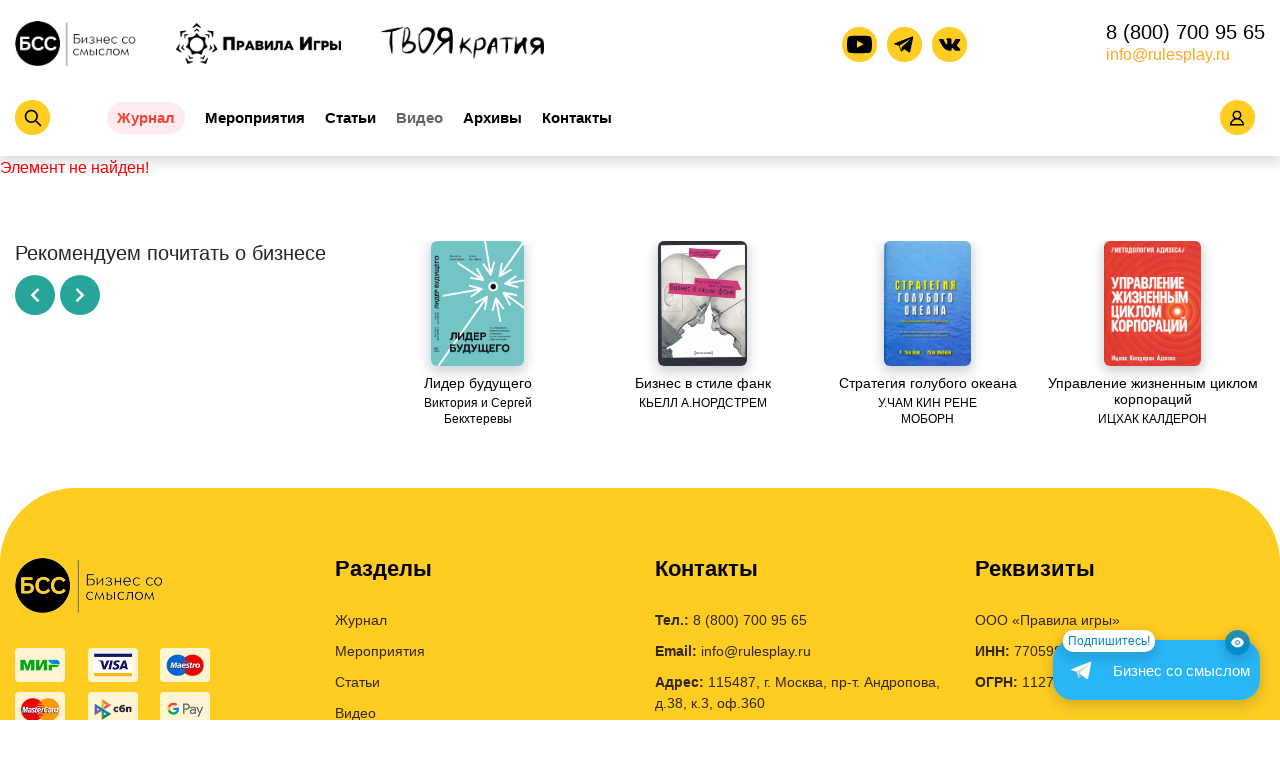

--- FILE ---
content_type: text/html; charset=UTF-8
request_url: https://xn--90aifdrfbekc3aabb3m.xn--p1ai/video/blok-2-4/
body_size: 10590
content:
<!DOCTYPE html>
<html lang="ru">

<head>
    <!-- META TAG -->
    <!-- META TAG 1-->
    <meta charset="UTF-8">
    <meta http-equiv="X-UA-Compatible" content="IE=edge">
    <meta name="viewport" content="width=device-width, initial-scale=1, maximum-scale=1.0, user-scalable=no">
    <meta http-equiv="Content-Type" content="text/html; charset=UTF-8">
    <meta name="robots" content="index, follow">


    <!-- Google Tag Manager -->
    <script>
        (function (w, d, s, l, i) {
            w[l] = w[l] || [];
            w[l].push({
                'gtm.start': new Date().getTime(),
                event: 'gtm.js'
            });
            var f = d.getElementsByTagName(s)[0],
                j = d.createElement(s),
                dl = l != 'dataLayer' ? '&l=' + l : '';
            j.async = true;
            j.src =
                'https://www.googletagmanager.com/gtm.js?id=' + i + dl;
            f.parentNode.insertBefore(j, f);
        })(window, document, 'script', 'dataLayer', 'GTM-WLMFWG4');
    </script>
    <!-- End Google Tag Manager -->


    <!-- Roistat Counter Start -->
    <script>
        (function (w, d, s, h, id) {
            w.roistatProjectId = id;
            w.roistatHost = h;
            var p = d.location.protocol == "https:" ? "https://" : "http://";
            var u = /^.*roistat_visit=[^;]+(.*)?$/.test(d.cookie) ? "/dist/module.js" : "/api/site/1.0/" + id + "/init?referrer=" + encodeURIComponent(d.location.href);
            var js = d.createElement(s);
            js.charset = "UTF-8";
            js.async = 1;
            js.src = p + h + u;
            var js2 = d.getElementsByTagName(s)[0];
            js2.parentNode.insertBefore(js, js2);
        })(window, document, 'script', 'cloud.roistat.com', '74aff01860e87b5d47f83f62673f56e8');
    </script>
    <!-- Roistat Counter End -->

    <!-- SEO -->
    <title></title>
    <link rel="canonical"
          href="https://xn--90aifdrfbekc3aabb3m.xn--p1ai/video/blok-2-4/"/>
    <meta property="og:title" content="">
    <meta property="og:description" content="">
    <meta property="og:type" content="website">
    <meta property="og:image"
          content="https://xn--90aifdrfbekc3aabb3m.xn--p1ai/logo.png">
    <meta property="og:image:width" content="300">
    <meta property="og:image:height" content="300">
    <meta property="og:site_name" content="">
    <meta property="og:url"
          content="https://xn--90aifdrfbekc3aabb3m.xn--p1ai/video/blok-2-4/">

    <!-- FAVICON -->
    <link rel="icon" href="/favicon.ico" type="image/x-icon">
    <link rel="shortcut icon" href="/favicon.ico" type="image/x-icon">
    <link rel="apple-touch-icon" sizes="180x180" href="/apple-touch-icon.png">
    <link rel="icon" type="image/png" sizes="32x32" href="/favicon-32x32.png">
    <link rel="icon" type="image/png" sizes="16x16" href="/favicon-16x16.png">
    <link rel="manifest" href="/site.webmanifest">
    <link rel="mask-icon" href="/safari-pinned-tab.svg" color="#5bbad5">
    <meta name="msapplication-TileColor" content="#00aba9">
    <meta name="theme-color" content="#ffffff">

    <link rel="stylesheet" type="text/css" href="//cdn.jsdelivr.net/npm/slick-carousel@1.8.1/slick/slick.css"/>

    <!-- FONTS -->
    <link rel="stylesheet" href="https://cdnjs.cloudflare.com/ajax/libs/font-awesome/4.7.0/css/font-awesome.min.css">
    
    <meta http-equiv="Content-Type" content="text/html; charset=UTF-8" />
<link href="https://use.fontawesome.com/releases/v5.0.12/css/all.css" type="text/css"  rel="stylesheet" />
<link href="/bitrix/cache/css/s1/video/page_3f1740c3cada2249cf65c22bf2e899ed/page_3f1740c3cada2249cf65c22bf2e899ed_v1.css?1766342746265" type="text/css"  rel="stylesheet" />
<link href="/bitrix/cache/css/s1/video/template_da306af0d7738bdf085aee6c671e7b44/template_da306af0d7738bdf085aee6c671e7b44_v1.css?1767102672288338" type="text/css"  data-template-style="true" rel="stylesheet" />
<script>if(!window.BX)window.BX={};if(!window.BX.message)window.BX.message=function(mess){if(typeof mess==='object'){for(let i in mess) {BX.message[i]=mess[i];} return true;}};</script>
<script>(window.BX||top.BX).message({"JS_CORE_LOADING":"Загрузка...","JS_CORE_NO_DATA":"- Нет данных -","JS_CORE_WINDOW_CLOSE":"Закрыть","JS_CORE_WINDOW_EXPAND":"Развернуть","JS_CORE_WINDOW_NARROW":"Свернуть в окно","JS_CORE_WINDOW_SAVE":"Сохранить","JS_CORE_WINDOW_CANCEL":"Отменить","JS_CORE_WINDOW_CONTINUE":"Продолжить","JS_CORE_H":"ч","JS_CORE_M":"м","JS_CORE_S":"с","JSADM_AI_HIDE_EXTRA":"Скрыть лишние","JSADM_AI_ALL_NOTIF":"Показать все","JSADM_AUTH_REQ":"Требуется авторизация!","JS_CORE_WINDOW_AUTH":"Войти","JS_CORE_IMAGE_FULL":"Полный размер"});</script>

<script src="/bitrix/js/main/core/core.min.js?1755543490229643"></script>

<script>BX.Runtime.registerExtension({"name":"main.core","namespace":"BX","loaded":true});</script>
<script>BX.setJSList(["\/bitrix\/js\/main\/core\/core_ajax.js","\/bitrix\/js\/main\/core\/core_promise.js","\/bitrix\/js\/main\/polyfill\/promise\/js\/promise.js","\/bitrix\/js\/main\/loadext\/loadext.js","\/bitrix\/js\/main\/loadext\/extension.js","\/bitrix\/js\/main\/polyfill\/promise\/js\/promise.js","\/bitrix\/js\/main\/polyfill\/find\/js\/find.js","\/bitrix\/js\/main\/polyfill\/includes\/js\/includes.js","\/bitrix\/js\/main\/polyfill\/matches\/js\/matches.js","\/bitrix\/js\/ui\/polyfill\/closest\/js\/closest.js","\/bitrix\/js\/main\/polyfill\/fill\/main.polyfill.fill.js","\/bitrix\/js\/main\/polyfill\/find\/js\/find.js","\/bitrix\/js\/main\/polyfill\/matches\/js\/matches.js","\/bitrix\/js\/main\/polyfill\/core\/dist\/polyfill.bundle.js","\/bitrix\/js\/main\/core\/core.js","\/bitrix\/js\/main\/polyfill\/intersectionobserver\/js\/intersectionobserver.js","\/bitrix\/js\/main\/lazyload\/dist\/lazyload.bundle.js","\/bitrix\/js\/main\/polyfill\/core\/dist\/polyfill.bundle.js","\/bitrix\/js\/main\/parambag\/dist\/parambag.bundle.js"]);
</script>
<script>(window.BX||top.BX).message({"LANGUAGE_ID":"ru","FORMAT_DATE":"DD.MM.YYYY","FORMAT_DATETIME":"DD.MM.YYYY HH:MI:SS","COOKIE_PREFIX":"BITRIX_SM","SERVER_TZ_OFFSET":"10800","UTF_MODE":"Y","SITE_ID":"s1","SITE_DIR":"\/","USER_ID":"","SERVER_TIME":1768842566,"USER_TZ_OFFSET":0,"USER_TZ_AUTO":"Y","bitrix_sessid":"ea43d9bbc24a2384c4dabb627a8a4a8a"});</script>


<script>BX.setJSList(["\/bitrix\/templates\/main\/assets\/jq\/jquery-3.3.1.min.js","\/bitrix\/templates\/main\/assets\/bootstrap\/js\/popper.min.js","\/bitrix\/templates\/main\/assets\/bootstrap\/js\/bootstrap.min.js","\/bitrix\/templates\/main\/assets\/js\/jquery.maskedinput.min.js","\/bitrix\/templates\/main\/assets\/slick\/slick.min.js","\/bitrix\/templates\/video\/assets\/js\/common.js","\/bitrix\/templates\/video\/assets\/plyr\/plyr.min.js","\/bitrix\/templates\/main\/assets\/js\/common.js","\/bitrix\/templates\/video\/components\/bitrix\/menu\/horizontal_multilevel1\/script.js","\/bitrix\/templates\/video\/components\/bitrix\/menu\/mobile_menu\/script.js","\/bitrix\/templates\/video\/components\/bitrix\/menu\/footer_menu_1\/script.js"]);</script>
<script>BX.setCSSList(["\/bitrix\/components\/bitrix\/system.show_message\/templates\/.default\/style.css","\/bitrix\/templates\/main\/assets\/fonts\/futuraPT\/stylesheet.css","\/bitrix\/templates\/video\/assets\/bootstrap\/css\/bootstrap.min.css","\/bitrix\/templates\/video\/","\/bitrix\/templates\/main\/assets\/slick\/slick.css","\/bitrix\/templates\/video\/assets\/plyr\/plyr.css","\/bitrix\/templates\/main\/template_styles.css","\/bitrix\/templates\/video\/components\/bitrix\/menu\/horizontal_multilevel1\/style.css","\/bitrix\/templates\/video\/components\/bitrix\/menu\/mobile_menu\/style.css","\/bitrix\/templates\/video\/components\/bitrix\/news.list\/footer_slider\/style.css","\/bitrix\/templates\/video\/components\/bitrix\/menu\/footer_menu_1\/style.css","\/bitrix\/templates\/video\/styles.css","\/bitrix\/templates\/video\/template_styles.css"]);</script>


<script  src="/bitrix/cache/js/s1/video/template_1e680da92d6fb1f7f5c3982cac4b2437/template_1e680da92d6fb1f7f5c3982cac4b2437_v1.js?1766434683375819"></script>


        <!-- <link rel="stylesheet/less" type="text/less" href="/bitrix/templates/video/assets/css/styles.less" /> -->
        <script src="https://api-maps.yandex.ru/2.1/?lang=ru_RU&amp;apikey=7eb5e8df-8c79-4a4a-8e76-b49c31a8f7a9"
            type="text/javascript"></script>
    
    
    
    <!--[if lt IE 9]>
    <script src="//oss.maxcdn.com/libs/html5shiv/3.7.0/html5shiv.js" data-skip-moving="true"></script>
    <script src="//oss.maxcdn.com/html5shiv/3.7.2/html5shiv-printshiv.min.js" data-skip-moving="true"></script>
    <script src="//oss.maxcdn.com/respond/1.4.2/respond.min.js" data-skip-moving="true"></script>
    <![endif]-->


</head>

<body>
<!-- Google Tag Manager (noscript) -->
<noscript>
    <iframe src="https://www.googletagmanager.com/ns.html?id=GTM-WLMFWG4" height="0" width="0"
            style="display:none;visibility:hidden"></iframe>
</noscript>
<!-- End Google Tag Manager (noscript) -->

<header>
    <div class="container">
        <div class="row justify-content-between">
            <div class="col-xl-12">
                <div class="d-flex justify-content-between header-menu" style="margin-bottom:33px;">
                    <div class="header_logo">
                                                    <div class="header_logo-wrapper">
                                <a href="/">
                                    <img class="header_logo" src="/image/logo-bcc.png"
                                         alt="Логотип 'Бизнес со смыслом'">
                                </a>
                            </div>
                                                <a href="https://rulesplay.ru/?utm_medium=logo&utm_source=bss" class="header-menu__logo-link">
                            <img class="header-menu__logo-partner header-menu__logo-partner_rulesplay"
                                 src="/image/rulesplay-logo-black.png" alt="logo rulesplay.ru">
                        </a>
                        <a href="https://selfm.ru/" class="header-menu__logo-link">
                            <img class="header-menu__logo-partner header-menu__logo-partner_rulesplay"
                                 src="/image/logo-tvoyakratiy.png" alt="logo selfm.ru">
                        </a>
                    </div>
                    <div class="header-links-block-mobile d-md-none order-3 order-sm-2">
                                                    <a href="https://www.youtube.com/channel/UCFZIXH0RkJlZce8F8dhRpEQ?sub_confirmation=1" class="social_icon youtube"
                               style="background-image: url('/upload/iblock/9f8/fbikpd5hlb3ef15nj12ypn2lye8u7y03/youtube_icon.svg');"
                               onclick="fbq('track', 'GoToyoutube');ym(54535438, 'reachGoal', 'go_to_youtube')"
                               target="_blank"></a>
                                                    <a href="https://t.me/businessmeaning" class="social_icon telegram"
                               style="background-image: url('/upload/iblock/199/arvmyww0icp6hkjqhd30qp04gbaeqmyi/telegram_icon.svg');"
                               onclick="fbq('track', 'GoTotelegram');ym(54535438, 'reachGoal', 'go_to_telegram')"
                               target="_blank"></a>
                                                    <a href="https://vk.com/businesswithmeaning" class="social_icon vk"
                               style="background-image: url('/upload/iblock/3f9/1xe9ru80v1bahwgyrvt3twmbmer4cb6v/vk_icon.svg');"
                               onclick="fbq('track', 'GoTovk');ym(54535438, 'reachGoal', 'go_to_vk')"
                               target="_blank"></a>
                                            </div>
                    <div class="d-none d-md-flex d-sm-none d-xs-none d-md-flex">
                        <div class="header-links-block">
                                                            <a href="https://www.youtube.com/channel/UCFZIXH0RkJlZce8F8dhRpEQ?sub_confirmation=1" class="social_icon youtube"
                                   data-target="phone_header"
                                   style="background-image: url('/upload/iblock/9f8/fbikpd5hlb3ef15nj12ypn2lye8u7y03/youtube_icon.svg');"
                                   onclick="fbq('track', 'GoToyoutube');ym(54535438, 'reachGoal', 'go_to_youtube')"
                                   target="_blank"></a>
                                                            <a href="https://t.me/businessmeaning" class="social_icon telegram"
                                   data-target="phone_header"
                                   style="background-image: url('/upload/iblock/199/arvmyww0icp6hkjqhd30qp04gbaeqmyi/telegram_icon.svg');"
                                   onclick="fbq('track', 'GoTotelegram');ym(54535438, 'reachGoal', 'go_to_telegram')"
                                   target="_blank"></a>
                                                            <a href="https://vk.com/businesswithmeaning" class="social_icon vk"
                                   data-target="phone_header"
                                   style="background-image: url('/upload/iblock/3f9/1xe9ru80v1bahwgyrvt3twmbmer4cb6v/vk_icon.svg');"
                                   onclick="fbq('track', 'GoTovk');ym(54535438, 'reachGoal', 'go_to_vk')"
                                   target="_blank"></a>
                                                    </div>
                    </div>

                    <div class="d-none d-md-flex d-sm-none d-xs-none d-md-flex">
                        <div class="text-left" style="display:inline-block">
                            <div class="header__block-contact">
                                <a class="mb-0 main-phone" href="tel:8 (800) 700 95 65"
                                   onclick="fbq('track', 'CallingInHeader');ym(54535438, 'reachGoal', 'calling_in_header')">
                                    8 (800) 700 95 65                                </a>

                                <div class="email--block">
                                    <a href="mailto:info@rulesplay.ru" data-target="email_header"
                                       onclick="fbq('track', 'SendEmailInHeader');ym(54535438, 'reachGoal', 'send_email_in_header')">
                                        info@rulesplay.ru                                    </a>
                                </div>
                            </div>
                        </div>
                    </div>
                </div>
            </div>
        </div>
        <div class="row justify-content-between">
            <div class="burger-menu-block col-sm-2 col-2 d-block d-xl-none d-lg-none d-md-none d-sm-block d-xs-block">
                <button class="btn-account open-dropdown-menu-mobile burger-menu-btn"></button>
            </div>

            <div class="col-xl-1 col-lg-1 col-md-1 d-none d-sm-none d-md-block">
                <div class="search-form " style="position:relative;">
<form action="/search/index.php">
	<table border="0" cellspacing="0" cellpadding="2" align="center">
		<tr>
			<td align="center"><input class="seach-input" type="text" name="q" placeholder="Поиск" value="" size="15" maxlength="50" />			
			<button class="search-button" name="s" type="submit"></button>
		</td>
		</tr>
		<tr>
			<!-- <td align="right"><input name="s" type="submit" value="Поиск" /></td> -->
		</tr>
	</table>
</form>
</div>                <button class="open-search-form"></button>
            </div>
            <div class="col-xl-9 col-lg-9 col-md-8 p-0 d-none d-sm-none d-md-block">
                
<ul id="horizontal-multilevel-menu">


	
	
		
							<li><a href="/media" class="media-link-menu root-item">Журнал</a></li>
			
		
	
	

	
	
		
							<li><a href="/meropriyatiya-bss/" class=" root-item">Мероприятия</a></li>
			
		
	
	

	
	
		
							<li><a href="/articles/" class=" root-item">Статьи</a></li>
			
		
	
	

	
	
		
							<li><a href="/video/" class=" root-item-selected">Видео</a></li>
			
		
	
	

	
	
		
							<li><a href="/journal/" class=" root-item">Архивы</a></li>
			
		
	
	

	
	
		
							<li><a href="/contacts/" class=" root-item">Контакты</a></li>
			
		
	
	


</ul>
<div class="menu-clear-left"></div>
            </div>
            <div class="col-xl-2 col-lg-2 col-md-3 col-8 text-right d-md-block">
                <div class="flex-row">
                                            <a href="/personal/auth.php" class="btn-account personal-room"
                           title="Войти"></a>
                                    </div>
            </div>
        </div>
    </div>
    <div class="mobile-menu" style="display:none">

        <div class="mobile-menu__top">
            <div class="mobile-menu__title">Меню</div>

            <button class="mobile-menu__btn_close mobile-menu__btn_close_js"></button>
        </div>


        <div class="search-form-mobile " style="position:relative;">
    <form action="/search/index.php">
        <div class="search-form-mobile__row">
            <input class="seach-input-mobile" type="text" name="q" placeholder="Поиск" value=""
                                   size="15"
                                   maxlength="50"/>
            <button class="search-button-mobile" name="s" type="submit">Найти</button>
        </div>
    </form>
</div>
        

<ul id="vertical-multilevel-menu-header">

	
	
								<li><a href="/media" class="root-item">Журнал</a></li>
			
		
	
	
	
	
								<li><a href="/meropriyatiya-bss/" class="root-item">Мероприятия</a></li>
			
		
	
	
	
	
								<li><a href="/articles/" class="root-item">Статьи</a></li>
			
		
	
	
	
	
								<li><a href="/video/" class="root-item-selected">Видео</a></li>
			
		
	
	
	
	
								<li><a href="/journal/" class="root-item">Архивы</a></li>
			
		
	
	
	
	
								<li><a href="/contacts/" class="root-item">Контакты</a></li>
			
		
	
	


</ul>

        <div class="">

        </div>
    </div>
</header>


<p><font class="errortext">Элемент не найден!</font></p>

<section class="footer-slider-section">
    <div class="container">
        <div class="d-flex recomended-book">
    <div class="recomended-book__column recomended-book__column_menu">
        <div class="recomended-book__menu">
            <div class="recomended-book__text">
                Рекомендуем почитать о бизнесе
            </div>

            <div class="recomended-book__btns">
                <span class="recomended-book__btn prev-slide"><i class="fas fa-chevron-left"></i></span>
                <span class="recomended-book__btn next-slide"><i class="fas fa-chevron-right"></i></span>
            </div>
        </div>
    </div>
    <div class="recomended-book__column recomended-book__column_books footer_slider">

                    <a href="https://xn--80aaapagrabb2aea7edt2a7b3lc.xn--p1ai/catalog/knigi/kniga-lider-budushchego/" class="footer_slider__wrap-link">            <figure class="footer_slider__item text-center">
                <img class="footer_slider__item__img"
                     src="/upload/iblock/7ee/znlzlj44mbg2q81ga4hkqpx3f5dgm696/8.png"
                     alt="Лидер будущего">
                <figcaption class="footer_slider__item__description ">
                    <div class="footer_slider__name">Лидер будущего</div>
                    <div class="footer_slider__author">Виктория и Сергей Бекхтеревы</div>
                </figcaption>
            </figure>
            </a>                                <figure class="footer_slider__item text-center">
                <img class="footer_slider__item__img"
                     src="/upload/iblock/adb/_3.jpg"
                     alt="Бизнес в стиле фанк">
                <figcaption class="footer_slider__item__description ">
                    <div class="footer_slider__name">Бизнес в стиле фанк</div>
                    <div class="footer_slider__author">КЬЕЛЛ А.НОРДСТРЕМ</div>
                </figcaption>
            </figure>
                                            <figure class="footer_slider__item text-center">
                <img class="footer_slider__item__img"
                     src="/upload/iblock/6b8/_1.jpg"
                     alt="Стратегия голубого океана">
                <figcaption class="footer_slider__item__description ">
                    <div class="footer_slider__name">Стратегия голубого океана</div>
                    <div class="footer_slider__author">У.ЧАМ КИН РЕНЕ МОБОРН</div>
                </figcaption>
            </figure>
                                            <figure class="footer_slider__item text-center">
                <img class="footer_slider__item__img"
                     src="/upload/iblock/cb5/jo34w4q45yb946nn1l290k0a133r3lxd/1011563746.jpg"
                     alt="Управление жизненным циклом корпораций">
                <figcaption class="footer_slider__item__description ">
                    <div class="footer_slider__name">Управление жизненным циклом корпораций</div>
                    <div class="footer_slider__author">ИЦХАК КАЛДЕРОН </div>
                </figcaption>
            </figure>
                                            <figure class="footer_slider__item text-center">
                <img class="footer_slider__item__img"
                     src="/upload/iblock/f10/11ao6f1p4mufpf4guokrjnzr4k5kqtfy/rel_big.png"
                     alt="Корпоративная религия">
                <figcaption class="footer_slider__item__description ">
                    <div class="footer_slider__name">Корпоративная религия</div>
                    <div class="footer_slider__author">ЙЕСПЕР КУНДЕ</div>
                </figcaption>
            </figure>
                                            <figure class="footer_slider__item text-center">
                <img class="footer_slider__item__img"
                     src="/upload/iblock/87d/erlfmea8s61dm0cbxf1wfpbxdi6jzuht/netocracy_big.png"
                     alt="Netократия">
                <figcaption class="footer_slider__item__description ">
                    <div class="footer_slider__name">Netократия</div>
                    <div class="footer_slider__author">АЛЕКСАНДР БАРД</div>
                </figcaption>
            </figure>
                                            <figure class="footer_slider__item text-center">
                <img class="footer_slider__item__img"
                     src="/upload/iblock/c23/50p8dxfzum84dagrcxfi6umkum2khyfv/kultura_dlya_kazhdogo_big.png"
                     alt="Культура для каждого">
                <figcaption class="footer_slider__item__description ">
                    <div class="footer_slider__name">Культура для каждого</div>
                    <div class="footer_slider__author">РОБЕРТ КИГАН</div>
                </figcaption>
            </figure>
                                            <figure class="footer_slider__item text-center">
                <img class="footer_slider__item__img"
                     src="/upload/iblock/164/f2a087b9cbd807b28fc3b31fd0f7b52a.jpg"
                     alt="Я манипулирую тобой">
                <figcaption class="footer_slider__item__description ">
                    <div class="footer_slider__name">Я манипулирую тобой</div>
                    <div class="footer_slider__author">НИКИТА НЕПРЯХИН</div>
                </figcaption>
            </figure>
                                            <figure class="footer_slider__item text-center">
                <img class="footer_slider__item__img"
                     src="/upload/iblock/d3b/ede859dcf5c599c0b27707126e60e656.jpg"
                     alt="Четвертая промышленная революция и бизнес">
                <figcaption class="footer_slider__item__description ">
                    <div class="footer_slider__name">Четвертая промышленная революция и бизнес</div>
                    <div class="footer_slider__author">ТЬЮ БЛУММАРТ</div>
                </figcaption>
            </figure>
                                            <figure class="footer_slider__item text-center">
                <img class="footer_slider__item__img"
                     src="/upload/iblock/72e/cover1_w600.jpg"
                     alt="Кафе на краю земли">
                <figcaption class="footer_slider__item__description ">
                    <div class="footer_slider__name">Кафе на краю земли</div>
                    <div class="footer_slider__author">ДЖОН П.СТРЕЛЕКИ</div>
                </figcaption>
            </figure>
                                            <figure class="footer_slider__item text-center">
                <img class="footer_slider__item__img"
                     src="/upload/iblock/a5e/b600x800.a0acc581bfd9cb3d8335c740914b1ef4113e4dbc60c8412a.jpg"
                     alt="Фирмы, несущие любовь">
                <figcaption class="footer_slider__item__description ">
                    <div class="footer_slider__name">Фирмы, несущие любовь</div>
                    <div class="footer_slider__author">РЭЙ СИСОДИА</div>
                </figcaption>
            </figure>
                                            <figure class="footer_slider__item text-center">
                <img class="footer_slider__item__img"
                     src="/upload/iblock/5db/aa39b47d741613525bf388d302bd8fc4.jpg"
                     alt="Метод стартапа">
                <figcaption class="footer_slider__item__description ">
                    <div class="footer_slider__name">Метод стартапа</div>
                    <div class="footer_slider__author">ЭРИК РИС</div>
                </figcaption>
            </figure>
                                            <figure class="footer_slider__item text-center">
                <img class="footer_slider__item__img"
                     src="/upload/iblock/9c5/2557931_detail.jpg"
                     alt="Пиши сокращай">
                <figcaption class="footer_slider__item__description ">
                    <div class="footer_slider__name">Пиши сокращай</div>
                    <div class="footer_slider__author">МАКСИМ ИЛЬЯХОВ</div>
                </figcaption>
            </figure>
                                            <figure class="footer_slider__item text-center">
                <img class="footer_slider__item__img"
                     src="/upload/iblock/c5b/a9e3c9be8c72623dcbc722407dda3e05.jpg"
                     alt="Новые правила деловой переписки">
                <figcaption class="footer_slider__item__description ">
                    <div class="footer_slider__name">Новые правила деловой переписки</div>
                    <div class="footer_slider__author">МАКСИМ ИЛЬЯХОВ </div>
                </figcaption>
            </figure>
                                            <figure class="footer_slider__item text-center">
                <img class="footer_slider__item__img"
                     src="/upload/iblock/267/1016810405.jpg"
                     alt="Принцип черного ящика">
                <figcaption class="footer_slider__item__description ">
                    <div class="footer_slider__name">Принцип черного ящика</div>
                    <div class="footer_slider__author">МЭТЬЮ САЙЕД</div>
                </figcaption>
            </figure>
                                            <figure class="footer_slider__item text-center">
                <img class="footer_slider__item__img"
                     src="/upload/iblock/9c8/107586886f8b6dc6f85eb99d4d89701d.jpg"
                     alt="Agile-менеджмент">
                <figcaption class="footer_slider__item__description ">
                    <div class="footer_slider__name">Agile-менеджмент</div>
                    <div class="footer_slider__author">ЮРГЕН АППЕЛО </div>
                </figcaption>
            </figure>
                                            <figure class="footer_slider__item text-center">
                <img class="footer_slider__item__img"
                     src="/upload/iblock/2bb/25503442.cover_330.jpg"
                     alt="Бизнес-процессы: как их описать, отладить и внедрить">
                <figcaption class="footer_slider__item__description ">
                    <div class="footer_slider__name">Бизнес-процессы: как их описать, отладить и внедрить</div>
                    <div class="footer_slider__author">МИХАИЛ РЫБАКОВ</div>
                </figcaption>
            </figure>
                                            <figure class="footer_slider__item text-center">
                <img class="footer_slider__item__img"
                     src="/upload/iblock/3f7/1930380.jpg"
                     alt="Живая организация">
                <figcaption class="footer_slider__item__description ">
                    <div class="footer_slider__name">Живая организация</div>
                    <div class="footer_slider__author">КРИСТОФЕР МАЙЕР</div>
                </figcaption>
            </figure>
                                            <figure class="footer_slider__item text-center">
                <img class="footer_slider__item__img"
                     src="/upload/iblock/aaf/3tshrjm1m7ab11lv0uu13a75oq4ddokx/6130.970.jpg"
                     alt="Рисовый штурм">
                <figcaption class="footer_slider__item__description ">
                    <div class="footer_slider__name">Рисовый штурм</div>
                    <div class="footer_slider__author">МАЙКЛ МИКАЛКО</div>
                </figcaption>
            </figure>
                                            <figure class="footer_slider__item text-center">
                <img class="footer_slider__item__img"
                     src="/upload/iblock/814/kr5tcdpsxm6mcoos1ihhn7cuc36s00m8/958dca1f4a9a7383a0728c293bcdeda3_fitted_740x0.png"
                     alt="SCRUM - революционный метод управления проектами">
                <figcaption class="footer_slider__item__description ">
                    <div class="footer_slider__name">SCRUM - революционный метод управления проектами</div>
                    <div class="footer_slider__author">ДЖЕФФ САЗЕРЛЕНД</div>
                </figcaption>
            </figure>
                    
    </div>
</div>
    </div>
</section>
<footer class="footer">
    <div class="container">
        <div class="row">
            <div class="col-xl-3 col-lg-3 col-md-3 col-sm-6 col-6">
                <a href="/"><img src="/image/logo-bcc.png" alt="бизнессосмыслом.рф" class="footer__img"></a>

                <div class="footer__payment footer-payment">
                    <div class="footer-payment__list">
                        <img src="/image/payment/1.png" alt="Платежная система - МИР" class="footer-payment__img">
                        <img src="/image/payment/2.png" alt="Платежная система - VISA" class="footer-payment__img">
                        <img src="/image/payment/3.png" alt="Платежная система - MAESTRO" class="footer-payment__img">
                        <img src="/image/payment/4.png" alt="Платежная система - MASTERCARD"
                             class="footer-payment__img">
                        <img src="/image/payment/5.png" alt="Платежная система - СПБ" class="footer-payment__img">
                        <img src="/image/payment/6.png" alt="Платежная система - GooglePay" class="footer-payment__img">
                    </div>
                </div>
            </div>
            <div class="col-xl-3 col-lg-3 col-md-3 col-sm-6 col-6">
                <div class="footer__column">
                    <div class="footer__title">Разделы</div>
                    <div class="footer__content">
                        
<ul id="vertical-multilevel-menu" class="footer__list">


	
	
		
							<li class="footer__item"><a href="/media" class="footer__link root-item">Журнал</a></li>
			
		
	
	

	
	
		
							<li class="footer__item"><a href="/meropriyatiya-bss/" class="footer__link root-item">Мероприятия</a></li>
			
		
	
	

	
	
		
							<li class="footer__item"><a href="/articles/" class="footer__link root-item">Статьи</a></li>
			
		
	
	

	
	
		
							<li class="footer__item"><a href="/video/" class="footer__link root-item-selected">Видео</a></li>
			
		
	
	

	
	
		
							<li class="footer__item"><a href="/journal/" class="footer__link root-item">Архивы</a></li>
			
		
	
	

	
	
		
							<li class="footer__item"><a href="/contacts/" class="footer__link root-item">Контакты</a></li>
			
		
	
	


</ul>
                    </div>
                </div>
            </div>

            <div class="col-xl-3 col-lg-3 col-md-3 col-sm-6 col-6">
                <div class="footer__column">
                    <div class="footer__title">Контакты</div>
                    <div class="footer__content footer-contact">
                        <ul class="footer-contact__list">
                            <li class="footer-contact__item">
                                <span class="footer-contact__title">
                                Тел.:
                                </span>
                                <a class="footer-contact__link" href="tel:8 (800) 700 95 65"
                                   data-target="phone_footer"
                                   onclick="fbq('track', 'CallingInFooter');ym(54535438, 'reachGoal', 'calling_in_footer')">
                                    <!--Телефон по России-->
                                    8 (800) 700 95 65                                </a>
                            </li>
                            <li class="footer-contact__item">
                                <span class="footer-contact__title">Email:</span>
                                <a class="footer-contact__link" href="mailto:info@rulesplay.ru"
                                   data-target="email_footer"
                                   onclick="fbq('track', 'SendEmailInFooter');ym(54535438, 'reachGoal', 'send_email_in_footer')">
                                    <!--E-mail-->
                                    info@rulesplay.ru                                </a>
                            </li>
                            <li class="footer-contact__item">
                                <span class="footer-contact__title">Адрес:</span>
                                <span class="footer-contact__text">
                                    115487, г. Москва, пр-т. Андропова, д.38, к.3, оф.360                                </span>
                            </li>

                            <li class="footer-contact__item">
                            </li>
                        </ul>
                    </div>
                </div>

            </div>

            <div class="col-xl-3 col-lg-3 col-md-3 col-sm-6 col-6">
                <div class="footer__column">
                    <div class="footer__title">Реквизиты</div>
                    <div class="footer__content footer-contact">
                        <ul class="footer-contact__list">
                            <li class="footer-contact__item">

                                <span class="footer-contact__text">ООО «Правила игры»</span>
                            </li>
                            <li class="footer-contact__item">
                                <span class="footer-contact__title">ИНН:</span>
                                <span class="footer-contact__text">7705989555</span>
                            </li>
                            <li class="footer-contact__item">
                                <span class="footer-contact__title">ОГРН:</span>
                                <span class="footer-contact__text">1127746484766 </span>
                            </li>
                        </ul>
                    </div>
                </div>
            </div>
        </div>

        <div class="row" style="margin-top: 30px">
            <div class="col-xl-3 col-lg-3 col-md-3 col-sm-6 col-6"><a href="/user-agreement.php" class="footer__link footer__link_policy root-item">Пользовательское соглашение</a></div>
            <div class="col-xl-3 col-lg-3 col-md-3 col-sm-6 col-6"><a href="/processing-personal-data.php" class="footer__link footer__link_policy root-item">Обработка персональных данных</a></div>
            <div class="col-xl-3 col-lg-3 col-md-3 col-sm-6 col-6"><a href="/offer.php" class="footer__link footer__link_policy root-item">Оферта</a></div>
            <div class="col-xl-3 col-lg-3 col-md-3 col-sm-6 col-6"><a href="/privacy-policy.php" class="footer__link footer__link_policy root-item">Политика конфиденциальности</a></div>
        </div>
</footer>
<div class="after-footer-policy">
    <div class="container">
        <p class="after-footer__policy">
            На сайте осуществляется обработка пользовательских данных с использованием Cookie в
            соответствии с <a href="/processing-personal-data.php">Условиями
                обработки пользовательских данных</a>. Вы можете запретить сохранение Cookie в
            настройках своего браузера.
        </p>
    </div>
</div>

<div class="after-footer">
    <div class="container">
        <div class="row">
            <div class="col-xl-12 col-lg-12 col-md-12 text-center">
                <p class="after-footer__text year">
                    Все права защищены © 2026 Бизнес со смыслом
                </p>
            </div>
        </div>
    </div>
</div>


<div class="footer-widget footer-widget__list">
    <div class="footer-widget__item footer-widget__item_1 hidden active" data-i="1">
        <div class="footer-widget__content" onclick="window.location.href='https://t.me/businessmeaning/955'">
            <div class="footer-widget__title">
                <div class="footer-widget__icon footer-widget__icon_telegram"></div>
                Бизнес со смыслом
            </div>

            <div class="footer-widget__call-to-action">Подпишитесь!</div>

            <div class="footer-widget____row">
                <div class="footer-widget__post">
                    <div class="footer-widget__desc">Когда-то был хороший бизнес, наемный менеджер, стабильность. А
                        потом за 6 мес компания потеряла сразу 6 топ-менеджеров. То ...                    </div>

                    <div class="footer-widget__line">
                        <div class="footer-widget__progress"></div>
                    </div>

                    <div class="footer-widget__link">
                        https://t.me/businessmeaning/955                    </div>
                </div>


                <div class="footer-widget__column">
                    <img src="https://8533c179-2c06-4dcb-b682-a50ef9b8a138.selstorage.ru/widget%2F211.jpg"
                         class="footer-widget__img" alt="Бизнес со смыслом">

                    <div class="footer-widget__count">1 / 3</div>
                </div>
            </div>
        </div>

        <button class="footer-widget__btn footer-widget__btn_js"></button>
    </div>

    <div class="footer-widget__item footer-widget__item_2 hidden" data-i="2">
        <div class="footer-widget__content" onclick="window.location.href='https://t.me/businessmeaning/964'">
            <div class="footer-widget__title">
                <div class="footer-widget__icon footer-widget__icon_telegram"></div>
                Бизнес со смыслом
            </div>

            <div class="footer-widget__call-to-action">Подпишитесь!</div>

            <div class="footer-widget____row">
                <div class="footer-widget__post">
                    <div class="footer-widget__desc">
                        «Нам не нравилось, что происходило в российских бизнесах и мы
                        искали решения. Продуктов не было, пришлось придумывать свое»...                    </div>

                    <div class="footer-widget__line">
                        <div class="footer-widget__progress"></div>
                    </div>

                    <div class="footer-widget__link">
                        https://t.me/businessmeaning/964                    </div>
                </div>

                <div class="footer-widget__column">
                    <img src="https://8533c179-2c06-4dcb-b682-a50ef9b8a138.selstorage.ru/widget%2Fbss.jpg"
                         class="footer-widget__img" alt="Бизнес со смыслом">

                    <div class="footer-widget__count">2 / 3</div>
                </div>
            </div>
        </div>

        <button class="footer-widget__btn footer-widget__btn_js"></button>
    </div>

    <div class="footer-widget__item footer-widget__item_3 hidden" data-i="3">
        <div class="footer-widget__content" onclick="window.location.href='https://t.me/businessmeaning/994'">
            <div class="footer-widget__title">
                <div class="footer-widget__icon footer-widget__icon_telegram"></div>
                Бизнес со смыслом
            </div>

            <div class="footer-widget__call-to-action">Подпишитесь!</div>

            <div class="footer-widget____row">
                <div class="footer-widget__post">
                    <div class="footer-widget__desc">
                        «Как управляют Haier? Что такое цзы чжу цзин ин ти (ZZJYTs) и
                        #RenDanHeYi благодаря которым Haier стал техногигантом и платформой для...                    </div>

                    <div class="footer-widget__line">
                        <div class="footer-widget__progress"></div>
                    </div>

                    <div class="footer-widget__link">
                        https://t.me/businessmeaning/994                    </div>
                </div>

                <div class="footer-widget__column">
                    <img src="https://8533c179-2c06-4dcb-b682-a50ef9b8a138.selstorage.ru/widget%2Flyi_2.jpg"
                         class="footer-widget__img" alt="Бизнес со смыслом">

                    <div class="footer-widget__count">3 / 3</div>
                </div>
            </div>
        </div>

        <button class="footer-widget__btn footer-widget__btn_js"></button>
    </div>
</div>

<!-- Купить журнал -->
<!-- BUY Video Modal -->
<div class="modal modal-journal fade" id="buy_journal_modal" tabindex="-1" role="dialog" aria-hidden="true">
    <div class="modal-dialog modal-journal-size modal-dialog-centered" role="document">
        <div class="modal-content modal-video__content">
            <div class="modal-header auth-reg-modal__header">
                <button type="button" class="close" data-dismiss="modal" aria-label="Close">
                    <svg width="14" height="14" viewBox="0 0 14 14" fill="none" xmlns="http://www.w3.org/2000/svg">
                        <path opacity="0.54" fill-rule="evenodd" clip-rule="evenodd"
                              d="M14 1.4L12.6 0L7 5.6L1.4 0L0 1.4L5.6 7L0 12.6L1.4 14L7 8.4L12.6 14L14 12.6L8.4 7L14 1.4Z"
                              fill="black"/>
                    </svg>
                </button>
            </div>
            <div class="modal-body modal-video__body">
                <div class="container">
                        <h2 class="auth-reg-modal__head">Вход</h2>
    <p class="modal-video__desc">Для покупки необходимо авторизоваться.</p>

    <div class="modal-video__form">
        



<form name="system_auth_form6zOYVN" method="post" target="_top" action="/video/blok-2-4/?login=yes&amp;CODE=blok-2-4">

            <input type="hidden" name="backurl" value="/video/blok-2-4/?CODE=blok-2-4"/>
    
    
    <input type="hidden" name="AUTH_FORM" value="Y"/>
    <input type="hidden" name="TYPE" value="AUTH"/>

    <label class="system-auth__label">
        <span class="system-auth__subtitle">Логин:</span>
        <input type="text" name="USER_LOGIN" placeholder="Логин" class="system-auth__input" maxlength="50"
               value="" size="17"/>

        <script>
            BX.ready(function () {
                var loginCookie = BX.getCookie("BITRIX_SM_LOGIN");
                if (loginCookie) {
                    var form = document.forms["system_auth_form6zOYVN"];
                    var loginInput = form.elements["USER_LOGIN"];
                    loginInput.value = loginCookie;
                }
            });
        </script>
    </label>

    <label class="system-auth__label system-auth__label_mt">
        <span class="system-auth__subtitle">Пароль:</span>
        <input type="password" name="USER_PASSWORD" placeholder="Пароль" class="system-auth__input"
               maxlength="50"
               value="" size="17" autocomplete="off"/>
        <a class="system-auth__forgot-password" href="/personal/forgot-password.php">Забыли пароль?</a>

            </label>

    
    <input type="submit" name="Login"
           class="system-auth__submit"
           value="Войти"/>
</form>
    </div>

    <div class="open_reg_modal_block">
        <a href="/personal/registration.php" class="open_reg_modal">Регистрация</a>
    </div>
                </div>
            </div>
        </div>
    </div>
</div>
<!-- SUCCESS POPUP -->
<div class="modal fade success-modal" id="success_modal" tabindex="-1" role="dialog" aria-labelledby="exampleModalCenterTitle" aria-hidden="true">
  <div class="modal-dialog modal-lg modal-dialog-centered" role="document">
    <div class="modal-content auth-reg-modal__content">
      <div class="modal-header auth-reg-modal__header">
        <button type="button" class="close" data-dismiss="modal" aria-label="Close" style="outline:none !important">
          <svg width="14" height="14" viewBox="0 0 14 14" fill="none" xmlns="http://www.w3.org/2000/svg">
            <path opacity="0.54" fill-rule="evenodd" clip-rule="evenodd" d="M14 1.4L12.6 0L7 5.6L1.4 0L0 1.4L5.6 7L0 12.6L1.4 14L7 8.4L12.6 14L14 12.6L8.4 7L14 1.4Z" fill="black"/>
          </svg>
        </button>
      </div>
      <div class="modal-body auth-reg-modal__body">
        <div class="container">
            <div class="row justify-content-center">
                <div class="col-xl-7 col-lg-7">
                    <p class="modal-message test-center"></p>
                </div>
            </div>
        </div>
      </div>
    </div>
  </div>
</div>

<!-- FORUM RECORDS POPUP -->
<div class="modal fade buy_records_modal" id="buy_records_modal" tabindex="-1" role="dialog" aria-labelledby="exampleModalCenterTitle" aria-hidden="true">
  <div class="modal-dialog modal-lg modal-dialog-centered" role="document">
    <div class="modal-content auth-reg-modal__content">
      <div class="modal-header auth-reg-modal__header">
        <button type="button" class="close" data-dismiss="modal" aria-label="Close" style="outline:none !important">
          <svg width="14" height="14" viewBox="0 0 14 14" fill="none" xmlns="http://www.w3.org/2000/svg">
            <path opacity="0.54" fill-rule="evenodd" clip-rule="evenodd" d="M14 1.4L12.6 0L7 5.6L1.4 0L0 1.4L5.6 7L0 12.6L1.4 14L7 8.4L12.6 14L14 12.6L8.4 7L14 1.4Z" fill="black"/>
          </svg>
        </button>
      </div>
      <div class="modal-body auth-reg-modal__body">
        <div class="container">
            <h2 class="auth-reg-modal__body__head">Купить видеозапись форума</h2>

            <div class="row justify-content-center">
                <div class="col-md-7 text-center">
                    <p class="send-form__note">
                        Стоимость доступа 15 000 ₽
                    </p>

                    <form class="form send-form" id="records_form">
                        <div class="alert d-none"></div>

                        <input type="text" name="name_2" class="d-none">
                        <input type="hidden" name="sum" value="15000">

                        <div class="form-group send-form__field email">
                            <input class="form-control" type="email" name="email" placeholder="E-mail *" required>
                        </div>

                        <div class="form-group">
                            <button type="button" class="button yellow-button send-form__button go_records"
                                onclick="fbq('track', 'BayForumRecord');ym(54535438, 'reachGoal', 'bay_forum_records')">Купить</button>
                        </div>
                    </form>
                </div>
            </div>
        </div>
      </div>
    </div>
  </div>
</div>


<script src="//cdn.callibri.ru/callibri.js" type="text/javascript" charset="utf-8"></script>
</body>
</html>


--- FILE ---
content_type: text/css
request_url: https://xn--90aifdrfbekc3aabb3m.xn--p1ai/bitrix/cache/css/s1/video/page_3f1740c3cada2249cf65c22bf2e899ed/page_3f1740c3cada2249cf65c22bf2e899ed_v1.css?1766342746265
body_size: 172
content:


/* Start:/bitrix/components/bitrix/system.show_message/templates/.default/style.min.css?157363318551*/
font.errortext{color:red}font.notetext{color:green}
/* End */
/* /bitrix/components/bitrix/system.show_message/templates/.default/style.min.css?157363318551 */


--- FILE ---
content_type: text/css
request_url: https://xn--90aifdrfbekc3aabb3m.xn--p1ai/bitrix/cache/css/s1/video/template_da306af0d7738bdf085aee6c671e7b44/template_da306af0d7738bdf085aee6c671e7b44_v1.css?1767102672288338
body_size: 43059
content:


/* Start:/bitrix/templates/main/assets/fonts/futuraPT/stylesheet.css?15736332534163*/
@font-face {
    font-family: 'Futura PT';
    src: url('/bitrix/templates/main/assets/fonts/futuraPT/FuturaPT-MediumObl.woff2') format('woff2'),
        url('/bitrix/templates/main/assets/fonts/futuraPT/FuturaPT-MediumObl.woff') format('woff');
    font-weight: 500;
    font-style: italic;
}

@font-face {
    font-family: 'Futura PT Cond Extra';
    src: url('/bitrix/templates/main/assets/fonts/futuraPT/FuturaPTCond-ExtraBold.woff2') format('woff2'),
        url('/bitrix/templates/main/assets/fonts/futuraPT/FuturaPTCond-ExtraBold.woff') format('woff');
    font-weight: 800;
    font-style: normal;
}

@font-face {
    font-family: 'Futura PT Cond';
    src: url('/bitrix/templates/main/assets/fonts/futuraPT/FuturaPTCond-Medium.woff2') format('woff2'),
        url('/bitrix/templates/main/assets/fonts/futuraPT/FuturaPTCond-Medium.woff') format('woff');
    font-weight: 500;
    font-style: normal;
}

@font-face {
    font-family: 'Futura PT';
    src: url('/bitrix/templates/main/assets/fonts/futuraPT/FuturaPT-LightObl.woff2') format('woff2'),
        url('/bitrix/templates/main/assets/fonts/futuraPT/FuturaPT-LightObl.woff') format('woff');
    font-weight: 300;
    font-style: italic;
}

@font-face {
    font-family: 'Futura PT Cond Book';
    src: url('/bitrix/templates/main/assets/fonts/futuraPT/FuturaPTCond-Book.woff2') format('woff2'),
        url('/bitrix/templates/main/assets/fonts/futuraPT/FuturaPTCond-Book.woff') format('woff');
    font-weight: normal;
    font-style: normal;
}

@font-face {
    font-family: 'Futura PT Demi';
    src: url('/bitrix/templates/main/assets/fonts/futuraPT/FuturaPT-Demi.woff2') format('woff2'),
        url('/bitrix/templates/main/assets/fonts/futuraPT/FuturaPT-Demi.woff') format('woff');
    font-weight: 600;
    font-style: normal;
}

@font-face {
    font-family: 'Futura PT';
    src: url('/bitrix/templates/main/assets/fonts/futuraPT/FuturaPT-Heavy.woff2') format('woff2'),
        url('/bitrix/templates/main/assets/fonts/futuraPT/FuturaPT-Heavy.woff') format('woff');
    font-weight: 900;
    font-style: normal;
}

@font-face {
    font-family: 'Futura PT Cond';
    src: url('/bitrix/templates/main/assets/fonts/futuraPT/FuturaPTCond-BoldObl.woff2') format('woff2'),
        url('/bitrix/templates/main/assets/fonts/futuraPT/FuturaPTCond-BoldObl.woff') format('woff');
    font-weight: bold;
    font-style: italic;
}

@font-face {
    font-family: 'Futura PT Cond';
    src: url('/bitrix/templates/main/assets/fonts/futuraPT/FuturaPTCond-Bold.woff2') format('woff2'),
        url('/bitrix/templates/main/assets/fonts/futuraPT/FuturaPTCond-Bold.woff') format('woff');
    font-weight: bold;
    font-style: normal;
}

@font-face {
    font-family: 'Futura PT';
    src: url('/bitrix/templates/main/assets/fonts/futuraPT/FuturaPT-Light.woff2') format('woff2'),
        url('/bitrix/templates/main/assets/fonts/futuraPT/FuturaPT-Light.woff') format('woff');
    font-weight: 300;
    font-style: normal;
}

@font-face {
    font-family: 'Futura PT';
    src: url('/bitrix/templates/main/assets/fonts/futuraPT/FuturaPT-HeavyObl.woff2') format('woff2'),
        url('/bitrix/templates/main/assets/fonts/futuraPT/FuturaPT-HeavyObl.woff') format('woff');
    font-weight: 900;
    font-style: italic;
}

@font-face {
    font-family: 'Futura PT';
    src: url('/bitrix/templates/main/assets/fonts/futuraPT/FuturaPT-Bold.woff2') format('woff2'),
        url('/bitrix/templates/main/assets/fonts/futuraPT/FuturaPT-Bold.woff') format('woff');
    font-weight: bold;
    font-style: normal;
}

@font-face {
    font-family: 'Futura PT';
    src: url('/bitrix/templates/main/assets/fonts/futuraPT/FuturaPT-Medium.woff2') format('woff2'),
        url('/bitrix/templates/main/assets/fonts/futuraPT/FuturaPT-Medium.woff') format('woff');
    font-weight: 500;
    font-style: normal;
}

@font-face {
    font-family: 'Futura PT Demi';
    src: url('/bitrix/templates/main/assets/fonts/futuraPT/FuturaPT-DemiObl.woff2') format('woff2'),
        url('/bitrix/templates/main/assets/fonts/futuraPT/FuturaPT-DemiObl.woff') format('woff');
    font-weight: 600;
    font-style: italic;
}

@font-face {
    font-family: 'Futura PT Extra';
    src: url('/bitrix/templates/main/assets/fonts/futuraPT/FuturaPT-ExtraBold.woff2') format('woff2'),
        url('/bitrix/templates/main/assets/fonts/futuraPT/FuturaPT-ExtraBold.woff') format('woff');
    font-weight: 800;
    font-style: normal;
}

@font-face {
    font-family: 'Futura PT Book';
    src: url('/bitrix/templates/main/assets/fonts/futuraPT/FuturaPT-Book.woff2') format('woff2'),
        url('/bitrix/templates/main/assets/fonts/futuraPT/FuturaPT-Book.woff') format('woff');
    font-weight: normal;
    font-style: normal;
}

@font-face {
    font-family: 'Futura PT Cond';
    src: url('/bitrix/templates/main/assets/fonts/futuraPT/FuturaPTCond-MediumObl.woff2') format('woff2'),
        url('/bitrix/templates/main/assets/fonts/futuraPT/FuturaPTCond-MediumObl.woff') format('woff');
    font-weight: 500;
    font-style: italic;
}

@font-face {
    font-family: 'Futura PT';
    src: url('/bitrix/templates/main/assets/fonts/futuraPT/FuturaPT-BoldObl.woff2') format('woff2'),
        url('/bitrix/templates/main/assets/fonts/futuraPT/FuturaPT-BoldObl.woff') format('woff');
    font-weight: bold;
    font-style: italic;
}

@font-face {
    font-family: 'Futura PT Extra';
    src: url('/bitrix/templates/main/assets/fonts/futuraPT/FuturaPT-ExtraBoldObl.woff2') format('woff2'),
        url('/bitrix/templates/main/assets/fonts/futuraPT/FuturaPT-ExtraBoldObl.woff') format('woff');
    font-weight: 800;
    font-style: italic;
}

@font-face {
    font-family: 'Futura PT Cond Extra';
    src: url('/bitrix/templates/main/assets/fonts/futuraPT/FuturaPTCond-ExtraBoldObl.woff2') format('woff2'),
        url('/bitrix/templates/main/assets/fonts/futuraPT/FuturaPTCond-ExtraBoldObl.woff') format('woff');
    font-weight: 800;
    font-style: italic;
}


/* End */


/* Start:/bitrix/templates/video/assets/bootstrap/css/bootstrap.min.css?1573633253144877*/
/*!
 * Bootstrap v4.0.0 (https://getbootstrap.com)
 * Copyright 2011-2018 The Bootstrap Authors
 * Copyright 2011-2018 Twitter, Inc.
 * Licensed under MIT (https://github.com/twbs/bootstrap/blob/master/LICENSE)
 */:root{--blue:#007bff;--indigo:#6610f2;--purple:#6f42c1;--pink:#e83e8c;--red:#dc3545;--orange:#fd7e14;--yellow:#ffc107;--green:#28a745;--teal:#20c997;--cyan:#17a2b8;--white:#fff;--gray:#6c757d;--gray-dark:#343a40;--primary:#007bff;--secondary:#6c757d;--success:#28a745;--info:#17a2b8;--warning:#ffc107;--danger:#dc3545;--light:#f8f9fa;--dark:#343a40;--breakpoint-xs:0;--breakpoint-sm:576px;--breakpoint-md:768px;--breakpoint-lg:992px;--breakpoint-xl:1200px;--font-family-sans-serif:-apple-system,BlinkMacSystemFont,"Segoe UI",Roboto,"Helvetica Neue",Arial,sans-serif,"Apple Color Emoji","Segoe UI Emoji","Segoe UI Symbol";--font-family-monospace:SFMono-Regular,Menlo,Monaco,Consolas,"Liberation Mono","Courier New",monospace}*,::after,::before{box-sizing:border-box}html{font-family:sans-serif;line-height:1.15;-webkit-text-size-adjust:100%;-ms-text-size-adjust:100%;-ms-overflow-style:scrollbar;-webkit-tap-highlight-color:transparent}@-ms-viewport{width:device-width}article,aside,dialog,figcaption,figure,footer,header,hgroup,main,nav,section{display:block}body{margin:0;font-family:-apple-system,BlinkMacSystemFont,"Segoe UI",Roboto,"Helvetica Neue",Arial,sans-serif,"Apple Color Emoji","Segoe UI Emoji","Segoe UI Symbol";font-size:1rem;font-weight:400;line-height:1.5;color:#212529;text-align:left;background-color:#fff}[tabindex="-1"]:focus{outline:0!important}hr{box-sizing:content-box;height:0;overflow:visible}h1,h2,h3,h4,h5,h6{margin-top:0;margin-bottom:.5rem}p{margin-top:0;margin-bottom:1rem}abbr[data-original-title],abbr[title]{text-decoration:underline;-webkit-text-decoration:underline dotted;text-decoration:underline dotted;cursor:help;border-bottom:0}address{margin-bottom:1rem;font-style:normal;line-height:inherit}dl,ol,ul{margin-top:0;margin-bottom:1rem}ol ol,ol ul,ul ol,ul ul{margin-bottom:0}dt{font-weight:700}dd{margin-bottom:.5rem;margin-left:0}blockquote{margin:0 0 1rem}dfn{font-style:italic}b,strong{font-weight:bolder}small{font-size:80%}sub,sup{position:relative;font-size:75%;line-height:0;vertical-align:baseline}sub{bottom:-.25em}sup{top:-.5em}a{color:#007bff;text-decoration:none;background-color:transparent;-webkit-text-decoration-skip:objects}a:hover{color:#0056b3;text-decoration:underline}a:not([href]):not([tabindex]){color:inherit;text-decoration:none}a:not([href]):not([tabindex]):focus,a:not([href]):not([tabindex]):hover{color:inherit;text-decoration:none}a:not([href]):not([tabindex]):focus{outline:0}code,kbd,pre,samp{font-family:monospace,monospace;font-size:1em}pre{margin-top:0;margin-bottom:1rem;overflow:auto;-ms-overflow-style:scrollbar}figure{margin:0 0 1rem}img{vertical-align:middle;border-style:none}svg:not(:root){overflow:hidden}table{border-collapse:collapse}caption{padding-top:.75rem;padding-bottom:.75rem;color:#6c757d;text-align:left;caption-side:bottom}th{text-align:inherit}label{display:inline-block;margin-bottom:.5rem}button{border-radius:0}button:focus{outline:1px dotted;outline:5px auto -webkit-focus-ring-color}button,input,optgroup,select,textarea{margin:0;font-family:inherit;font-size:inherit;line-height:inherit}button,input{overflow:visible}button,select{text-transform:none}[type=reset],[type=submit],button,html [type=button]{-webkit-appearance:button}[type=button]::-moz-focus-inner,[type=reset]::-moz-focus-inner,[type=submit]::-moz-focus-inner,button::-moz-focus-inner{padding:0;border-style:none}input[type=checkbox],input[type=radio]{box-sizing:border-box;padding:0}input[type=date],input[type=datetime-local],input[type=month],input[type=time]{-webkit-appearance:listbox}textarea{overflow:auto;resize:vertical}fieldset{min-width:0;padding:0;margin:0;border:0}legend{display:block;width:100%;max-width:100%;padding:0;margin-bottom:.5rem;font-size:1.5rem;line-height:inherit;color:inherit;white-space:normal}progress{vertical-align:baseline}[type=number]::-webkit-inner-spin-button,[type=number]::-webkit-outer-spin-button{height:auto}[type=search]{outline-offset:-2px;-webkit-appearance:none}[type=search]::-webkit-search-cancel-button,[type=search]::-webkit-search-decoration{-webkit-appearance:none}::-webkit-file-upload-button{font:inherit;-webkit-appearance:button}output{display:inline-block}summary{display:list-item;cursor:pointer}template{display:none}[hidden]{display:none!important}.h1,.h2,.h3,.h4,.h5,.h6,h1,h2,h3,h4,h5,h6{margin-bottom:.5rem;font-family:inherit;font-weight:500;line-height:1.2;color:inherit}.h1,h1{font-size:2.5rem}.h2,h2{font-size:2rem}.h3,h3{font-size:1.75rem}.h4,h4{font-size:1.5rem}.h5,h5{font-size:1.25rem}.h6,h6{font-size:1rem}.lead{font-size:1.25rem;font-weight:300}.display-1{font-size:6rem;font-weight:300;line-height:1.2}.display-2{font-size:5.5rem;font-weight:300;line-height:1.2}.display-3{font-size:4.5rem;font-weight:300;line-height:1.2}.display-4{font-size:3.5rem;font-weight:300;line-height:1.2}hr{margin-top:1rem;margin-bottom:1rem;border:0;border-top:1px solid rgba(0,0,0,.1)}.small,small{font-size:80%;font-weight:400}.mark,mark{padding:.2em;background-color:#fcf8e3}.list-unstyled{padding-left:0;list-style:none}.list-inline{padding-left:0;list-style:none}.list-inline-item{display:inline-block}.list-inline-item:not(:last-child){margin-right:.5rem}.initialism{font-size:90%;text-transform:uppercase}.blockquote{margin-bottom:1rem;font-size:1.25rem}.blockquote-footer{display:block;font-size:80%;color:#6c757d}.blockquote-footer::before{content:"\2014 \00A0"}.img-fluid{max-width:100%;height:auto}.img-thumbnail{padding:.25rem;background-color:#fff;border:1px solid #dee2e6;border-radius:.25rem;max-width:100%;height:auto}.figure{display:inline-block}.figure-img{margin-bottom:.5rem;line-height:1}.figure-caption{font-size:90%;color:#6c757d}code,kbd,pre,samp{font-family:SFMono-Regular,Menlo,Monaco,Consolas,"Liberation Mono","Courier New",monospace}code{font-size:87.5%;color:#e83e8c;word-break:break-word}a>code{color:inherit}kbd{padding:.2rem .4rem;font-size:87.5%;color:#fff;background-color:#212529;border-radius:.2rem}kbd kbd{padding:0;font-size:100%;font-weight:700}pre{display:block;font-size:87.5%;color:#212529}pre code{font-size:inherit;color:inherit;word-break:normal}.pre-scrollable{max-height:340px;overflow-y:scroll}.container{width:100%;padding-right:15px;padding-left:15px;margin-right:auto;margin-left:auto}@media (min-width:576px){.container{max-width:540px}}@media (min-width:768px){.container{max-width:720px}}@media (min-width:992px){.container{max-width:960px}}@media (min-width:1200px){.container{max-width:1200px}}.container-fluid{width:100%;padding-right:15px;padding-left:15px;margin-right:auto;margin-left:auto}.row{display:-webkit-box;display:-ms-flexbox;display:flex;-ms-flex-wrap:wrap;flex-wrap:wrap;margin-right:-15px;margin-left:-15px}.no-gutters{margin-right:0;margin-left:0}.no-gutters>.col,.no-gutters>[class*=col-]{padding-right:0;padding-left:0}.col,.col-1,.col-10,.col-11,.col-12,.col-2,.col-3,.col-4,.col-5,.col-6,.col-7,.col-8,.col-9,.col-auto,.col-lg,.col-lg-1,.col-lg-10,.col-lg-11,.col-lg-12,.col-lg-2,.col-lg-3,.col-lg-4,.col-lg-5,.col-lg-6,.col-lg-7,.col-lg-8,.col-lg-9,.col-lg-auto,.col-md,.col-md-1,.col-md-10,.col-md-11,.col-md-12,.col-md-2,.col-md-3,.col-md-4,.col-md-5,.col-md-6,.col-md-7,.col-md-8,.col-md-9,.col-md-auto,.col-sm,.col-sm-1,.col-sm-10,.col-sm-11,.col-sm-12,.col-sm-2,.col-sm-3,.col-sm-4,.col-sm-5,.col-sm-6,.col-sm-7,.col-sm-8,.col-sm-9,.col-sm-auto,.col-xl,.col-xl-1,.col-xl-10,.col-xl-11,.col-xl-12,.col-xl-2,.col-xl-3,.col-xl-4,.col-xl-5,.col-xl-6,.col-xl-7,.col-xl-8,.col-xl-9,.col-xl-auto{position:relative;width:100%;min-height:1px;padding-right:15px;padding-left:15px}.col{-ms-flex-preferred-size:0;flex-basis:0;-webkit-box-flex:1;-ms-flex-positive:1;flex-grow:1;max-width:100%}.col-auto{-webkit-box-flex:0;-ms-flex:0 0 auto;flex:0 0 auto;width:auto;max-width:none}.col-1{-webkit-box-flex:0;-ms-flex:0 0 8.333333%;flex:0 0 8.333333%;max-width:8.333333%}.col-2{-webkit-box-flex:0;-ms-flex:0 0 16.666667%;flex:0 0 16.666667%;max-width:16.666667%}.col-3{-webkit-box-flex:0;-ms-flex:0 0 25%;flex:0 0 25%;max-width:25%}.col-4{-webkit-box-flex:0;-ms-flex:0 0 33.333333%;flex:0 0 33.333333%;max-width:33.333333%}.col-5{-webkit-box-flex:0;-ms-flex:0 0 41.666667%;flex:0 0 41.666667%;max-width:41.666667%}.col-6{-webkit-box-flex:0;-ms-flex:0 0 50%;flex:0 0 50%;max-width:50%}.col-7{-webkit-box-flex:0;-ms-flex:0 0 58.333333%;flex:0 0 58.333333%;max-width:58.333333%}.col-8{-webkit-box-flex:0;-ms-flex:0 0 66.666667%;flex:0 0 66.666667%;max-width:66.666667%}.col-9{-webkit-box-flex:0;-ms-flex:0 0 75%;flex:0 0 75%;max-width:75%}.col-10{-webkit-box-flex:0;-ms-flex:0 0 83.333333%;flex:0 0 83.333333%;max-width:83.333333%}.col-11{-webkit-box-flex:0;-ms-flex:0 0 91.666667%;flex:0 0 91.666667%;max-width:91.666667%}.col-12{-webkit-box-flex:0;-ms-flex:0 0 100%;flex:0 0 100%;max-width:100%}.order-first{-webkit-box-ordinal-group:0;-ms-flex-order:-1;order:-1}.order-last{-webkit-box-ordinal-group:14;-ms-flex-order:13;order:13}.order-0{-webkit-box-ordinal-group:1;-ms-flex-order:0;order:0}.order-1{-webkit-box-ordinal-group:2;-ms-flex-order:1;order:1}.order-2{-webkit-box-ordinal-group:3;-ms-flex-order:2;order:2}.order-3{-webkit-box-ordinal-group:4;-ms-flex-order:3;order:3}.order-4{-webkit-box-ordinal-group:5;-ms-flex-order:4;order:4}.order-5{-webkit-box-ordinal-group:6;-ms-flex-order:5;order:5}.order-6{-webkit-box-ordinal-group:7;-ms-flex-order:6;order:6}.order-7{-webkit-box-ordinal-group:8;-ms-flex-order:7;order:7}.order-8{-webkit-box-ordinal-group:9;-ms-flex-order:8;order:8}.order-9{-webkit-box-ordinal-group:10;-ms-flex-order:9;order:9}.order-10{-webkit-box-ordinal-group:11;-ms-flex-order:10;order:10}.order-11{-webkit-box-ordinal-group:12;-ms-flex-order:11;order:11}.order-12{-webkit-box-ordinal-group:13;-ms-flex-order:12;order:12}.offset-1{margin-left:8.333333%}.offset-2{margin-left:16.666667%}.offset-3{margin-left:25%}.offset-4{margin-left:33.333333%}.offset-5{margin-left:41.666667%}.offset-6{margin-left:50%}.offset-7{margin-left:58.333333%}.offset-8{margin-left:66.666667%}.offset-9{margin-left:75%}.offset-10{margin-left:83.333333%}.offset-11{margin-left:91.666667%}@media (min-width:576px){.col-sm{-ms-flex-preferred-size:0;flex-basis:0;-webkit-box-flex:1;-ms-flex-positive:1;flex-grow:1;max-width:100%}.col-sm-auto{-webkit-box-flex:0;-ms-flex:0 0 auto;flex:0 0 auto;width:auto;max-width:none}.col-sm-1{-webkit-box-flex:0;-ms-flex:0 0 8.333333%;flex:0 0 8.333333%;max-width:8.333333%}.col-sm-2{-webkit-box-flex:0;-ms-flex:0 0 16.666667%;flex:0 0 16.666667%;max-width:16.666667%}.col-sm-3{-webkit-box-flex:0;-ms-flex:0 0 25%;flex:0 0 25%;max-width:25%}.col-sm-4{-webkit-box-flex:0;-ms-flex:0 0 33.333333%;flex:0 0 33.333333%;max-width:33.333333%}.col-sm-5{-webkit-box-flex:0;-ms-flex:0 0 41.666667%;flex:0 0 41.666667%;max-width:41.666667%}.col-sm-6{-webkit-box-flex:0;-ms-flex:0 0 50%;flex:0 0 50%;max-width:50%}.col-sm-7{-webkit-box-flex:0;-ms-flex:0 0 58.333333%;flex:0 0 58.333333%;max-width:58.333333%}.col-sm-8{-webkit-box-flex:0;-ms-flex:0 0 66.666667%;flex:0 0 66.666667%;max-width:66.666667%}.col-sm-9{-webkit-box-flex:0;-ms-flex:0 0 75%;flex:0 0 75%;max-width:75%}.col-sm-10{-webkit-box-flex:0;-ms-flex:0 0 83.333333%;flex:0 0 83.333333%;max-width:83.333333%}.col-sm-11{-webkit-box-flex:0;-ms-flex:0 0 91.666667%;flex:0 0 91.666667%;max-width:91.666667%}.col-sm-12{-webkit-box-flex:0;-ms-flex:0 0 100%;flex:0 0 100%;max-width:100%}.order-sm-first{-webkit-box-ordinal-group:0;-ms-flex-order:-1;order:-1}.order-sm-last{-webkit-box-ordinal-group:14;-ms-flex-order:13;order:13}.order-sm-0{-webkit-box-ordinal-group:1;-ms-flex-order:0;order:0}.order-sm-1{-webkit-box-ordinal-group:2;-ms-flex-order:1;order:1}.order-sm-2{-webkit-box-ordinal-group:3;-ms-flex-order:2;order:2}.order-sm-3{-webkit-box-ordinal-group:4;-ms-flex-order:3;order:3}.order-sm-4{-webkit-box-ordinal-group:5;-ms-flex-order:4;order:4}.order-sm-5{-webkit-box-ordinal-group:6;-ms-flex-order:5;order:5}.order-sm-6{-webkit-box-ordinal-group:7;-ms-flex-order:6;order:6}.order-sm-7{-webkit-box-ordinal-group:8;-ms-flex-order:7;order:7}.order-sm-8{-webkit-box-ordinal-group:9;-ms-flex-order:8;order:8}.order-sm-9{-webkit-box-ordinal-group:10;-ms-flex-order:9;order:9}.order-sm-10{-webkit-box-ordinal-group:11;-ms-flex-order:10;order:10}.order-sm-11{-webkit-box-ordinal-group:12;-ms-flex-order:11;order:11}.order-sm-12{-webkit-box-ordinal-group:13;-ms-flex-order:12;order:12}.offset-sm-0{margin-left:0}.offset-sm-1{margin-left:8.333333%}.offset-sm-2{margin-left:16.666667%}.offset-sm-3{margin-left:25%}.offset-sm-4{margin-left:33.333333%}.offset-sm-5{margin-left:41.666667%}.offset-sm-6{margin-left:50%}.offset-sm-7{margin-left:58.333333%}.offset-sm-8{margin-left:66.666667%}.offset-sm-9{margin-left:75%}.offset-sm-10{margin-left:83.333333%}.offset-sm-11{margin-left:91.666667%}}@media (min-width:768px){.col-md{-ms-flex-preferred-size:0;flex-basis:0;-webkit-box-flex:1;-ms-flex-positive:1;flex-grow:1;max-width:100%}.col-md-auto{-webkit-box-flex:0;-ms-flex:0 0 auto;flex:0 0 auto;width:auto;max-width:none}.col-md-1{-webkit-box-flex:0;-ms-flex:0 0 8.333333%;flex:0 0 8.333333%;max-width:8.333333%}.col-md-2{-webkit-box-flex:0;-ms-flex:0 0 16.666667%;flex:0 0 16.666667%;max-width:16.666667%}.col-md-3{-webkit-box-flex:0;-ms-flex:0 0 25%;flex:0 0 25%;max-width:25%}.col-md-4{-webkit-box-flex:0;-ms-flex:0 0 33.333333%;flex:0 0 33.333333%;max-width:33.333333%}.col-md-5{-webkit-box-flex:0;-ms-flex:0 0 41.666667%;flex:0 0 41.666667%;max-width:41.666667%}.col-md-6{-webkit-box-flex:0;-ms-flex:0 0 50%;flex:0 0 50%;max-width:50%}.col-md-7{-webkit-box-flex:0;-ms-flex:0 0 58.333333%;flex:0 0 58.333333%;max-width:58.333333%}.col-md-8{-webkit-box-flex:0;-ms-flex:0 0 66.666667%;flex:0 0 66.666667%;max-width:66.666667%}.col-md-9{-webkit-box-flex:0;-ms-flex:0 0 75%;flex:0 0 75%;max-width:75%}.col-md-10{-webkit-box-flex:0;-ms-flex:0 0 83.333333%;flex:0 0 83.333333%;max-width:83.333333%}.col-md-11{-webkit-box-flex:0;-ms-flex:0 0 91.666667%;flex:0 0 91.666667%;max-width:91.666667%}.col-md-12{-webkit-box-flex:0;-ms-flex:0 0 100%;flex:0 0 100%;max-width:100%}.order-md-first{-webkit-box-ordinal-group:0;-ms-flex-order:-1;order:-1}.order-md-last{-webkit-box-ordinal-group:14;-ms-flex-order:13;order:13}.order-md-0{-webkit-box-ordinal-group:1;-ms-flex-order:0;order:0}.order-md-1{-webkit-box-ordinal-group:2;-ms-flex-order:1;order:1}.order-md-2{-webkit-box-ordinal-group:3;-ms-flex-order:2;order:2}.order-md-3{-webkit-box-ordinal-group:4;-ms-flex-order:3;order:3}.order-md-4{-webkit-box-ordinal-group:5;-ms-flex-order:4;order:4}.order-md-5{-webkit-box-ordinal-group:6;-ms-flex-order:5;order:5}.order-md-6{-webkit-box-ordinal-group:7;-ms-flex-order:6;order:6}.order-md-7{-webkit-box-ordinal-group:8;-ms-flex-order:7;order:7}.order-md-8{-webkit-box-ordinal-group:9;-ms-flex-order:8;order:8}.order-md-9{-webkit-box-ordinal-group:10;-ms-flex-order:9;order:9}.order-md-10{-webkit-box-ordinal-group:11;-ms-flex-order:10;order:10}.order-md-11{-webkit-box-ordinal-group:12;-ms-flex-order:11;order:11}.order-md-12{-webkit-box-ordinal-group:13;-ms-flex-order:12;order:12}.offset-md-0{margin-left:0}.offset-md-1{margin-left:8.333333%}.offset-md-2{margin-left:16.666667%}.offset-md-3{margin-left:25%}.offset-md-4{margin-left:33.333333%}.offset-md-5{margin-left:41.666667%}.offset-md-6{margin-left:50%}.offset-md-7{margin-left:58.333333%}.offset-md-8{margin-left:66.666667%}.offset-md-9{margin-left:75%}.offset-md-10{margin-left:83.333333%}.offset-md-11{margin-left:91.666667%}}@media (min-width:992px){.col-lg{-ms-flex-preferred-size:0;flex-basis:0;-webkit-box-flex:1;-ms-flex-positive:1;flex-grow:1;max-width:100%}.col-lg-auto{-webkit-box-flex:0;-ms-flex:0 0 auto;flex:0 0 auto;width:auto;max-width:none}.col-lg-1{-webkit-box-flex:0;-ms-flex:0 0 8.333333%;flex:0 0 8.333333%;max-width:8.333333%}.col-lg-2{-webkit-box-flex:0;-ms-flex:0 0 16.666667%;flex:0 0 16.666667%;max-width:16.666667%}.col-lg-3{-webkit-box-flex:0;-ms-flex:0 0 25%;flex:0 0 25%;max-width:25%}.col-lg-4{-webkit-box-flex:0;-ms-flex:0 0 33.333333%;flex:0 0 33.333333%;max-width:33.333333%}.col-lg-5{-webkit-box-flex:0;-ms-flex:0 0 41.666667%;flex:0 0 41.666667%;max-width:41.666667%}.col-lg-6{-webkit-box-flex:0;-ms-flex:0 0 50%;flex:0 0 50%;max-width:50%}.col-lg-7{-webkit-box-flex:0;-ms-flex:0 0 58.333333%;flex:0 0 58.333333%;max-width:58.333333%}.col-lg-8{-webkit-box-flex:0;-ms-flex:0 0 66.666667%;flex:0 0 66.666667%;max-width:66.666667%}.col-lg-9{-webkit-box-flex:0;-ms-flex:0 0 75%;flex:0 0 75%;max-width:75%}.col-lg-10{-webkit-box-flex:0;-ms-flex:0 0 83.333333%;flex:0 0 83.333333%;max-width:83.333333%}.col-lg-11{-webkit-box-flex:0;-ms-flex:0 0 91.666667%;flex:0 0 91.666667%;max-width:91.666667%}.col-lg-12{-webkit-box-flex:0;-ms-flex:0 0 100%;flex:0 0 100%;max-width:100%}.order-lg-first{-webkit-box-ordinal-group:0;-ms-flex-order:-1;order:-1}.order-lg-last{-webkit-box-ordinal-group:14;-ms-flex-order:13;order:13}.order-lg-0{-webkit-box-ordinal-group:1;-ms-flex-order:0;order:0}.order-lg-1{-webkit-box-ordinal-group:2;-ms-flex-order:1;order:1}.order-lg-2{-webkit-box-ordinal-group:3;-ms-flex-order:2;order:2}.order-lg-3{-webkit-box-ordinal-group:4;-ms-flex-order:3;order:3}.order-lg-4{-webkit-box-ordinal-group:5;-ms-flex-order:4;order:4}.order-lg-5{-webkit-box-ordinal-group:6;-ms-flex-order:5;order:5}.order-lg-6{-webkit-box-ordinal-group:7;-ms-flex-order:6;order:6}.order-lg-7{-webkit-box-ordinal-group:8;-ms-flex-order:7;order:7}.order-lg-8{-webkit-box-ordinal-group:9;-ms-flex-order:8;order:8}.order-lg-9{-webkit-box-ordinal-group:10;-ms-flex-order:9;order:9}.order-lg-10{-webkit-box-ordinal-group:11;-ms-flex-order:10;order:10}.order-lg-11{-webkit-box-ordinal-group:12;-ms-flex-order:11;order:11}.order-lg-12{-webkit-box-ordinal-group:13;-ms-flex-order:12;order:12}.offset-lg-0{margin-left:0}.offset-lg-1{margin-left:8.333333%}.offset-lg-2{margin-left:16.666667%}.offset-lg-3{margin-left:25%}.offset-lg-4{margin-left:33.333333%}.offset-lg-5{margin-left:41.666667%}.offset-lg-6{margin-left:50%}.offset-lg-7{margin-left:58.333333%}.offset-lg-8{margin-left:66.666667%}.offset-lg-9{margin-left:75%}.offset-lg-10{margin-left:83.333333%}.offset-lg-11{margin-left:91.666667%}}@media (min-width:1200px){.col-xl{-ms-flex-preferred-size:0;flex-basis:0;-webkit-box-flex:1;-ms-flex-positive:1;flex-grow:1;max-width:100%}.col-xl-auto{-webkit-box-flex:0;-ms-flex:0 0 auto;flex:0 0 auto;width:auto;max-width:none}.col-xl-1{-webkit-box-flex:0;-ms-flex:0 0 8.333333%;flex:0 0 8.333333%;max-width:8.333333%}.col-xl-2{-webkit-box-flex:0;-ms-flex:0 0 16.666667%;flex:0 0 16.666667%;max-width:16.666667%}.col-xl-3{-webkit-box-flex:0;-ms-flex:0 0 25%;flex:0 0 25%;max-width:25%}.col-xl-4{-webkit-box-flex:0;-ms-flex:0 0 33.333333%;flex:0 0 33.333333%;max-width:33.333333%}.col-xl-5{-webkit-box-flex:0;-ms-flex:0 0 41.666667%;flex:0 0 41.666667%;max-width:41.666667%}.col-xl-6{-webkit-box-flex:0;-ms-flex:0 0 50%;flex:0 0 50%;max-width:50%}.col-xl-7{-webkit-box-flex:0;-ms-flex:0 0 58.333333%;flex:0 0 58.333333%;max-width:58.333333%}.col-xl-8{-webkit-box-flex:0;-ms-flex:0 0 66.666667%;flex:0 0 66.666667%;max-width:66.666667%}.col-xl-9{-webkit-box-flex:0;-ms-flex:0 0 75%;flex:0 0 75%;max-width:75%}.col-xl-10{-webkit-box-flex:0;-ms-flex:0 0 83.333333%;flex:0 0 83.333333%;max-width:83.333333%}.col-xl-11{-webkit-box-flex:0;-ms-flex:0 0 91.666667%;flex:0 0 91.666667%;max-width:91.666667%}.col-xl-12{-webkit-box-flex:0;-ms-flex:0 0 100%;flex:0 0 100%;max-width:100%}.order-xl-first{-webkit-box-ordinal-group:0;-ms-flex-order:-1;order:-1}.order-xl-last{-webkit-box-ordinal-group:14;-ms-flex-order:13;order:13}.order-xl-0{-webkit-box-ordinal-group:1;-ms-flex-order:0;order:0}.order-xl-1{-webkit-box-ordinal-group:2;-ms-flex-order:1;order:1}.order-xl-2{-webkit-box-ordinal-group:3;-ms-flex-order:2;order:2}.order-xl-3{-webkit-box-ordinal-group:4;-ms-flex-order:3;order:3}.order-xl-4{-webkit-box-ordinal-group:5;-ms-flex-order:4;order:4}.order-xl-5{-webkit-box-ordinal-group:6;-ms-flex-order:5;order:5}.order-xl-6{-webkit-box-ordinal-group:7;-ms-flex-order:6;order:6}.order-xl-7{-webkit-box-ordinal-group:8;-ms-flex-order:7;order:7}.order-xl-8{-webkit-box-ordinal-group:9;-ms-flex-order:8;order:8}.order-xl-9{-webkit-box-ordinal-group:10;-ms-flex-order:9;order:9}.order-xl-10{-webkit-box-ordinal-group:11;-ms-flex-order:10;order:10}.order-xl-11{-webkit-box-ordinal-group:12;-ms-flex-order:11;order:11}.order-xl-12{-webkit-box-ordinal-group:13;-ms-flex-order:12;order:12}.offset-xl-0{margin-left:0}.offset-xl-1{margin-left:8.333333%}.offset-xl-2{margin-left:16.666667%}.offset-xl-3{margin-left:25%}.offset-xl-4{margin-left:33.333333%}.offset-xl-5{margin-left:41.666667%}.offset-xl-6{margin-left:50%}.offset-xl-7{margin-left:58.333333%}.offset-xl-8{margin-left:66.666667%}.offset-xl-9{margin-left:75%}.offset-xl-10{margin-left:83.333333%}.offset-xl-11{margin-left:91.666667%}}.table{width:100%;max-width:100%;margin-bottom:1rem;background-color:transparent}.table td,.table th{padding:.75rem;vertical-align:top;border-top:1px solid #dee2e6}.table thead th{vertical-align:bottom;border-bottom:2px solid #dee2e6}.table tbody+tbody{border-top:2px solid #dee2e6}.table .table{background-color:#fff}.table-sm td,.table-sm th{padding:.3rem}.table-bordered{border:1px solid #dee2e6}.table-bordered td,.table-bordered th{border:1px solid #dee2e6}.table-bordered thead td,.table-bordered thead th{border-bottom-width:2px}.table-striped tbody tr:nth-of-type(odd){background-color:rgba(0,0,0,.05)}.table-hover tbody tr:hover{background-color:rgba(0,0,0,.075)}.table-primary,.table-primary>td,.table-primary>th{background-color:#b8daff}.table-hover .table-primary:hover{background-color:#9fcdff}.table-hover .table-primary:hover>td,.table-hover .table-primary:hover>th{background-color:#9fcdff}.table-secondary,.table-secondary>td,.table-secondary>th{background-color:#d6d8db}.table-hover .table-secondary:hover{background-color:#c8cbcf}.table-hover .table-secondary:hover>td,.table-hover .table-secondary:hover>th{background-color:#c8cbcf}.table-success,.table-success>td,.table-success>th{background-color:#c3e6cb}.table-hover .table-success:hover{background-color:#b1dfbb}.table-hover .table-success:hover>td,.table-hover .table-success:hover>th{background-color:#b1dfbb}.table-info,.table-info>td,.table-info>th{background-color:#bee5eb}.table-hover .table-info:hover{background-color:#abdde5}.table-hover .table-info:hover>td,.table-hover .table-info:hover>th{background-color:#abdde5}.table-warning,.table-warning>td,.table-warning>th{background-color:#ffeeba}.table-hover .table-warning:hover{background-color:#ffe8a1}.table-hover .table-warning:hover>td,.table-hover .table-warning:hover>th{background-color:#ffe8a1}.table-danger,.table-danger>td,.table-danger>th{background-color:#f5c6cb}.table-hover .table-danger:hover{background-color:#f1b0b7}.table-hover .table-danger:hover>td,.table-hover .table-danger:hover>th{background-color:#f1b0b7}.table-light,.table-light>td,.table-light>th{background-color:#fdfdfe}.table-hover .table-light:hover{background-color:#ececf6}.table-hover .table-light:hover>td,.table-hover .table-light:hover>th{background-color:#ececf6}.table-dark,.table-dark>td,.table-dark>th{background-color:#c6c8ca}.table-hover .table-dark:hover{background-color:#b9bbbe}.table-hover .table-dark:hover>td,.table-hover .table-dark:hover>th{background-color:#b9bbbe}.table-active,.table-active>td,.table-active>th{background-color:rgba(0,0,0,.075)}.table-hover .table-active:hover{background-color:rgba(0,0,0,.075)}.table-hover .table-active:hover>td,.table-hover .table-active:hover>th{background-color:rgba(0,0,0,.075)}.table .thead-dark th{color:#fff;background-color:#212529;border-color:#32383e}.table .thead-light th{color:#495057;background-color:#e9ecef;border-color:#dee2e6}.table-dark{color:#fff;background-color:#212529}.table-dark td,.table-dark th,.table-dark thead th{border-color:#32383e}.table-dark.table-bordered{border:0}.table-dark.table-striped tbody tr:nth-of-type(odd){background-color:rgba(255,255,255,.05)}.table-dark.table-hover tbody tr:hover{background-color:rgba(255,255,255,.075)}@media (max-width:575.98px){.table-responsive-sm{display:block;width:100%;overflow-x:auto;-webkit-overflow-scrolling:touch;-ms-overflow-style:-ms-autohiding-scrollbar}.table-responsive-sm>.table-bordered{border:0}}@media (max-width:767.98px){.table-responsive-md{display:block;width:100%;overflow-x:auto;-webkit-overflow-scrolling:touch;-ms-overflow-style:-ms-autohiding-scrollbar}.table-responsive-md>.table-bordered{border:0}}@media (max-width:991.98px){.table-responsive-lg{display:block;width:100%;overflow-x:auto;-webkit-overflow-scrolling:touch;-ms-overflow-style:-ms-autohiding-scrollbar}.table-responsive-lg>.table-bordered{border:0}}@media (max-width:1199.98px){.table-responsive-xl{display:block;width:100%;overflow-x:auto;-webkit-overflow-scrolling:touch;-ms-overflow-style:-ms-autohiding-scrollbar}.table-responsive-xl>.table-bordered{border:0}}.table-responsive{display:block;width:100%;overflow-x:auto;-webkit-overflow-scrolling:touch;-ms-overflow-style:-ms-autohiding-scrollbar}.table-responsive>.table-bordered{border:0}.form-control{display:block;width:100%;padding:.375rem .75rem;font-size:1rem;line-height:1.5;color:#495057;background-color:#fff;background-clip:padding-box;border:1px solid #ced4da;border-radius:.25rem;transition:border-color .15s ease-in-out,box-shadow .15s ease-in-out}.form-control::-ms-expand{background-color:transparent;border:0}.form-control:focus{color:#495057;background-color:#fff;border-color:#80bdff;outline:0;box-shadow:0 0 0 .2rem rgba(0,123,255,.25)}.form-control::-webkit-input-placeholder{color:#6c757d;opacity:1}.form-control::-moz-placeholder{color:#6c757d;opacity:1}.form-control:-ms-input-placeholder{color:#6c757d;opacity:1}.form-control::-ms-input-placeholder{color:#6c757d;opacity:1}.form-control::placeholder{color:#6c757d;opacity:1}.form-control:disabled,.form-control[readonly]{background-color:#e9ecef;opacity:1}select.form-control:not([size]):not([multiple]){height:calc(2.25rem + 2px)}select.form-control:focus::-ms-value{color:#495057;background-color:#fff}.form-control-file,.form-control-range{display:block;width:100%}.col-form-label{padding-top:calc(.375rem + 1px);padding-bottom:calc(.375rem + 1px);margin-bottom:0;font-size:inherit;line-height:1.5}.col-form-label-lg{padding-top:calc(.5rem + 1px);padding-bottom:calc(.5rem + 1px);font-size:1.25rem;line-height:1.5}.col-form-label-sm{padding-top:calc(.25rem + 1px);padding-bottom:calc(.25rem + 1px);font-size:.875rem;line-height:1.5}.form-control-plaintext{display:block;width:100%;padding-top:.375rem;padding-bottom:.375rem;margin-bottom:0;line-height:1.5;background-color:transparent;border:solid transparent;border-width:1px 0}.form-control-plaintext.form-control-lg,.form-control-plaintext.form-control-sm,.input-group-lg>.form-control-plaintext.form-control,.input-group-lg>.input-group-append>.form-control-plaintext.btn,.input-group-lg>.input-group-append>.form-control-plaintext.input-group-text,.input-group-lg>.input-group-prepend>.form-control-plaintext.btn,.input-group-lg>.input-group-prepend>.form-control-plaintext.input-group-text,.input-group-sm>.form-control-plaintext.form-control,.input-group-sm>.input-group-append>.form-control-plaintext.btn,.input-group-sm>.input-group-append>.form-control-plaintext.input-group-text,.input-group-sm>.input-group-prepend>.form-control-plaintext.btn,.input-group-sm>.input-group-prepend>.form-control-plaintext.input-group-text{padding-right:0;padding-left:0}.form-control-sm,.input-group-sm>.form-control,.input-group-sm>.input-group-append>.btn,.input-group-sm>.input-group-append>.input-group-text,.input-group-sm>.input-group-prepend>.btn,.input-group-sm>.input-group-prepend>.input-group-text{padding:.25rem .5rem;font-size:.875rem;line-height:1.5;border-radius:.2rem}.input-group-sm>.input-group-append>select.btn:not([size]):not([multiple]),.input-group-sm>.input-group-append>select.input-group-text:not([size]):not([multiple]),.input-group-sm>.input-group-prepend>select.btn:not([size]):not([multiple]),.input-group-sm>.input-group-prepend>select.input-group-text:not([size]):not([multiple]),.input-group-sm>select.form-control:not([size]):not([multiple]),select.form-control-sm:not([size]):not([multiple]){height:calc(1.8125rem + 2px)}.form-control-lg,.input-group-lg>.form-control,.input-group-lg>.input-group-append>.btn,.input-group-lg>.input-group-append>.input-group-text,.input-group-lg>.input-group-prepend>.btn,.input-group-lg>.input-group-prepend>.input-group-text{padding:.5rem 1rem;font-size:1.25rem;line-height:1.5;border-radius:.3rem}.input-group-lg>.input-group-append>select.btn:not([size]):not([multiple]),.input-group-lg>.input-group-append>select.input-group-text:not([size]):not([multiple]),.input-group-lg>.input-group-prepend>select.btn:not([size]):not([multiple]),.input-group-lg>.input-group-prepend>select.input-group-text:not([size]):not([multiple]),.input-group-lg>select.form-control:not([size]):not([multiple]),select.form-control-lg:not([size]):not([multiple]){height:calc(2.875rem + 2px)}.form-group{margin-bottom:1rem}.form-text{display:block;margin-top:.25rem}.form-row{display:-webkit-box;display:-ms-flexbox;display:flex;-ms-flex-wrap:wrap;flex-wrap:wrap;margin-right:-5px;margin-left:-5px}.form-row>.col,.form-row>[class*=col-]{padding-right:5px;padding-left:5px}.form-check{position:relative;display:block;padding-left:1.25rem}.form-check-input{position:absolute;margin-top:.3rem;margin-left:-1.25rem}.form-check-input:disabled~.form-check-label{color:#6c757d}.form-check-label{margin-bottom:0}.form-check-inline{display:-webkit-inline-box;display:-ms-inline-flexbox;display:inline-flex;-webkit-box-align:center;-ms-flex-align:center;align-items:center;padding-left:0;margin-right:.75rem}.form-check-inline .form-check-input{position:static;margin-top:0;margin-right:.3125rem;margin-left:0}.valid-feedback{display:none;width:100%;margin-top:.25rem;font-size:80%;color:#28a745}.valid-tooltip{position:absolute;top:100%;z-index:5;display:none;max-width:100%;padding:.5rem;margin-top:.1rem;font-size:.875rem;line-height:1;color:#fff;background-color:rgba(40,167,69,.8);border-radius:.2rem}.custom-select.is-valid,.form-control.is-valid,.was-validated .custom-select:valid,.was-validated .form-control:valid{border-color:#28a745}.custom-select.is-valid:focus,.form-control.is-valid:focus,.was-validated .custom-select:valid:focus,.was-validated .form-control:valid:focus{border-color:#28a745;box-shadow:0 0 0 .2rem rgba(40,167,69,.25)}.custom-select.is-valid~.valid-feedback,.custom-select.is-valid~.valid-tooltip,.form-control.is-valid~.valid-feedback,.form-control.is-valid~.valid-tooltip,.was-validated .custom-select:valid~.valid-feedback,.was-validated .custom-select:valid~.valid-tooltip,.was-validated .form-control:valid~.valid-feedback,.was-validated .form-control:valid~.valid-tooltip{display:block}.form-check-input.is-valid~.form-check-label,.was-validated .form-check-input:valid~.form-check-label{color:#28a745}.form-check-input.is-valid~.valid-feedback,.form-check-input.is-valid~.valid-tooltip,.was-validated .form-check-input:valid~.valid-feedback,.was-validated .form-check-input:valid~.valid-tooltip{display:block}.custom-control-input.is-valid~.custom-control-label,.was-validated .custom-control-input:valid~.custom-control-label{color:#28a745}.custom-control-input.is-valid~.custom-control-label::before,.was-validated .custom-control-input:valid~.custom-control-label::before{background-color:#71dd8a}.custom-control-input.is-valid~.valid-feedback,.custom-control-input.is-valid~.valid-tooltip,.was-validated .custom-control-input:valid~.valid-feedback,.was-validated .custom-control-input:valid~.valid-tooltip{display:block}.custom-control-input.is-valid:checked~.custom-control-label::before,.was-validated .custom-control-input:valid:checked~.custom-control-label::before{background-color:#34ce57}.custom-control-input.is-valid:focus~.custom-control-label::before,.was-validated .custom-control-input:valid:focus~.custom-control-label::before{box-shadow:0 0 0 1px #fff,0 0 0 .2rem rgba(40,167,69,.25)}.custom-file-input.is-valid~.custom-file-label,.was-validated .custom-file-input:valid~.custom-file-label{border-color:#28a745}.custom-file-input.is-valid~.custom-file-label::before,.was-validated .custom-file-input:valid~.custom-file-label::before{border-color:inherit}.custom-file-input.is-valid~.valid-feedback,.custom-file-input.is-valid~.valid-tooltip,.was-validated .custom-file-input:valid~.valid-feedback,.was-validated .custom-file-input:valid~.valid-tooltip{display:block}.custom-file-input.is-valid:focus~.custom-file-label,.was-validated .custom-file-input:valid:focus~.custom-file-label{box-shadow:0 0 0 .2rem rgba(40,167,69,.25)}.invalid-feedback{display:none;width:100%;margin-top:.25rem;font-size:80%;color:#dc3545}.invalid-tooltip{position:absolute;top:100%;z-index:5;display:none;max-width:100%;padding:.5rem;margin-top:.1rem;font-size:.875rem;line-height:1;color:#fff;background-color:rgba(220,53,69,.8);border-radius:.2rem}.custom-select.is-invalid,.form-control.is-invalid,.was-validated .custom-select:invalid,.was-validated .form-control:invalid{border-color:#dc3545}.custom-select.is-invalid:focus,.form-control.is-invalid:focus,.was-validated .custom-select:invalid:focus,.was-validated .form-control:invalid:focus{border-color:#dc3545;box-shadow:0 0 0 .2rem rgba(220,53,69,.25)}.custom-select.is-invalid~.invalid-feedback,.custom-select.is-invalid~.invalid-tooltip,.form-control.is-invalid~.invalid-feedback,.form-control.is-invalid~.invalid-tooltip,.was-validated .custom-select:invalid~.invalid-feedback,.was-validated .custom-select:invalid~.invalid-tooltip,.was-validated .form-control:invalid~.invalid-feedback,.was-validated .form-control:invalid~.invalid-tooltip{display:block}.form-check-input.is-invalid~.form-check-label,.was-validated .form-check-input:invalid~.form-check-label{color:#dc3545}.form-check-input.is-invalid~.invalid-feedback,.form-check-input.is-invalid~.invalid-tooltip,.was-validated .form-check-input:invalid~.invalid-feedback,.was-validated .form-check-input:invalid~.invalid-tooltip{display:block}.custom-control-input.is-invalid~.custom-control-label,.was-validated .custom-control-input:invalid~.custom-control-label{color:#dc3545}.custom-control-input.is-invalid~.custom-control-label::before,.was-validated .custom-control-input:invalid~.custom-control-label::before{background-color:#efa2a9}.custom-control-input.is-invalid~.invalid-feedback,.custom-control-input.is-invalid~.invalid-tooltip,.was-validated .custom-control-input:invalid~.invalid-feedback,.was-validated .custom-control-input:invalid~.invalid-tooltip{display:block}.custom-control-input.is-invalid:checked~.custom-control-label::before,.was-validated .custom-control-input:invalid:checked~.custom-control-label::before{background-color:#e4606d}.custom-control-input.is-invalid:focus~.custom-control-label::before,.was-validated .custom-control-input:invalid:focus~.custom-control-label::before{box-shadow:0 0 0 1px #fff,0 0 0 .2rem rgba(220,53,69,.25)}.custom-file-input.is-invalid~.custom-file-label,.was-validated .custom-file-input:invalid~.custom-file-label{border-color:#dc3545}.custom-file-input.is-invalid~.custom-file-label::before,.was-validated .custom-file-input:invalid~.custom-file-label::before{border-color:inherit}.custom-file-input.is-invalid~.invalid-feedback,.custom-file-input.is-invalid~.invalid-tooltip,.was-validated .custom-file-input:invalid~.invalid-feedback,.was-validated .custom-file-input:invalid~.invalid-tooltip{display:block}.custom-file-input.is-invalid:focus~.custom-file-label,.was-validated .custom-file-input:invalid:focus~.custom-file-label{box-shadow:0 0 0 .2rem rgba(220,53,69,.25)}.form-inline{display:-webkit-box;display:-ms-flexbox;display:flex;-webkit-box-orient:horizontal;-webkit-box-direction:normal;-ms-flex-flow:row wrap;flex-flow:row wrap;-webkit-box-align:center;-ms-flex-align:center;align-items:center}.form-inline .form-check{width:100%}@media (min-width:576px){.form-inline label{display:-webkit-box;display:-ms-flexbox;display:flex;-webkit-box-align:center;-ms-flex-align:center;align-items:center;-webkit-box-pack:center;-ms-flex-pack:center;justify-content:center;margin-bottom:0}.form-inline .form-group{display:-webkit-box;display:-ms-flexbox;display:flex;-webkit-box-flex:0;-ms-flex:0 0 auto;flex:0 0 auto;-webkit-box-orient:horizontal;-webkit-box-direction:normal;-ms-flex-flow:row wrap;flex-flow:row wrap;-webkit-box-align:center;-ms-flex-align:center;align-items:center;margin-bottom:0}.form-inline .form-control{display:inline-block;width:auto;vertical-align:middle}.form-inline .form-control-plaintext{display:inline-block}.form-inline .input-group{width:auto}.form-inline .form-check{display:-webkit-box;display:-ms-flexbox;display:flex;-webkit-box-align:center;-ms-flex-align:center;align-items:center;-webkit-box-pack:center;-ms-flex-pack:center;justify-content:center;width:auto;padding-left:0}.form-inline .form-check-input{position:relative;margin-top:0;margin-right:.25rem;margin-left:0}.form-inline .custom-control{-webkit-box-align:center;-ms-flex-align:center;align-items:center;-webkit-box-pack:center;-ms-flex-pack:center;justify-content:center}.form-inline .custom-control-label{margin-bottom:0}}.btn{display:inline-block;font-weight:400;text-align:center;white-space:nowrap;vertical-align:middle;-webkit-user-select:none;-moz-user-select:none;-ms-user-select:none;user-select:none;border:1px solid transparent;padding:.375rem .75rem;font-size:1rem;line-height:1.5;border-radius:.25rem;transition:color .15s ease-in-out,background-color .15s ease-in-out,border-color .15s ease-in-out,box-shadow .15s ease-in-out}.btn:focus,.btn:hover{text-decoration:none}.btn.focus,.btn:focus{outline:0;box-shadow:0 0 0 .2rem rgba(0,123,255,.25)}.btn.disabled,.btn:disabled{opacity:.65}.btn:not(:disabled):not(.disabled){cursor:pointer}.btn:not(:disabled):not(.disabled).active,.btn:not(:disabled):not(.disabled):active{background-image:none}a.btn.disabled,fieldset:disabled a.btn{pointer-events:none}.btn-primary{color:#fff;background-color:#007bff;border-color:#007bff}.btn-primary:hover{color:#fff;background-color:#0069d9;border-color:#0062cc}.btn-primary.focus,.btn-primary:focus{box-shadow:0 0 0 .2rem rgba(0,123,255,.5)}.btn-primary.disabled,.btn-primary:disabled{color:#fff;background-color:#007bff;border-color:#007bff}.btn-primary:not(:disabled):not(.disabled).active,.btn-primary:not(:disabled):not(.disabled):active,.show>.btn-primary.dropdown-toggle{color:#fff;background-color:#0062cc;border-color:#005cbf}.btn-primary:not(:disabled):not(.disabled).active:focus,.btn-primary:not(:disabled):not(.disabled):active:focus,.show>.btn-primary.dropdown-toggle:focus{box-shadow:0 0 0 .2rem rgba(0,123,255,.5)}.btn-secondary{color:#fff;background-color:#6c757d;border-color:#6c757d}.btn-secondary:hover{color:#fff;background-color:#5a6268;border-color:#545b62}.btn-secondary.focus,.btn-secondary:focus{box-shadow:0 0 0 .2rem rgba(108,117,125,.5)}.btn-secondary.disabled,.btn-secondary:disabled{color:#fff;background-color:#6c757d;border-color:#6c757d}.btn-secondary:not(:disabled):not(.disabled).active,.btn-secondary:not(:disabled):not(.disabled):active,.show>.btn-secondary.dropdown-toggle{color:#fff;background-color:#545b62;border-color:#4e555b}.btn-secondary:not(:disabled):not(.disabled).active:focus,.btn-secondary:not(:disabled):not(.disabled):active:focus,.show>.btn-secondary.dropdown-toggle:focus{box-shadow:0 0 0 .2rem rgba(108,117,125,.5)}.btn-success{color:#fff;background-color:#28a745;border-color:#28a745}.btn-success:hover{color:#fff;background-color:#218838;border-color:#1e7e34}.btn-success.focus,.btn-success:focus{box-shadow:0 0 0 .2rem rgba(40,167,69,.5)}.btn-success.disabled,.btn-success:disabled{color:#fff;background-color:#28a745;border-color:#28a745}.btn-success:not(:disabled):not(.disabled).active,.btn-success:not(:disabled):not(.disabled):active,.show>.btn-success.dropdown-toggle{color:#fff;background-color:#1e7e34;border-color:#1c7430}.btn-success:not(:disabled):not(.disabled).active:focus,.btn-success:not(:disabled):not(.disabled):active:focus,.show>.btn-success.dropdown-toggle:focus{box-shadow:0 0 0 .2rem rgba(40,167,69,.5)}.btn-info{color:#fff;background-color:#17a2b8;border-color:#17a2b8}.btn-info:hover{color:#fff;background-color:#138496;border-color:#117a8b}.btn-info.focus,.btn-info:focus{box-shadow:0 0 0 .2rem rgba(23,162,184,.5)}.btn-info.disabled,.btn-info:disabled{color:#fff;background-color:#17a2b8;border-color:#17a2b8}.btn-info:not(:disabled):not(.disabled).active,.btn-info:not(:disabled):not(.disabled):active,.show>.btn-info.dropdown-toggle{color:#fff;background-color:#117a8b;border-color:#10707f}.btn-info:not(:disabled):not(.disabled).active:focus,.btn-info:not(:disabled):not(.disabled):active:focus,.show>.btn-info.dropdown-toggle:focus{box-shadow:0 0 0 .2rem rgba(23,162,184,.5)}.btn-warning{color:#212529;background-color:#ffc107;border-color:#ffc107}.btn-warning:hover{color:#212529;background-color:#e0a800;border-color:#d39e00}.btn-warning.focus,.btn-warning:focus{box-shadow:0 0 0 .2rem rgba(255,193,7,.5)}.btn-warning.disabled,.btn-warning:disabled{color:#212529;background-color:#ffc107;border-color:#ffc107}.btn-warning:not(:disabled):not(.disabled).active,.btn-warning:not(:disabled):not(.disabled):active,.show>.btn-warning.dropdown-toggle{color:#212529;background-color:#d39e00;border-color:#c69500}.btn-warning:not(:disabled):not(.disabled).active:focus,.btn-warning:not(:disabled):not(.disabled):active:focus,.show>.btn-warning.dropdown-toggle:focus{box-shadow:0 0 0 .2rem rgba(255,193,7,.5)}.btn-danger{color:#fff;background-color:#dc3545;border-color:#dc3545}.btn-danger:hover{color:#fff;background-color:#c82333;border-color:#bd2130}.btn-danger.focus,.btn-danger:focus{box-shadow:0 0 0 .2rem rgba(220,53,69,.5)}.btn-danger.disabled,.btn-danger:disabled{color:#fff;background-color:#dc3545;border-color:#dc3545}.btn-danger:not(:disabled):not(.disabled).active,.btn-danger:not(:disabled):not(.disabled):active,.show>.btn-danger.dropdown-toggle{color:#fff;background-color:#bd2130;border-color:#b21f2d}.btn-danger:not(:disabled):not(.disabled).active:focus,.btn-danger:not(:disabled):not(.disabled):active:focus,.show>.btn-danger.dropdown-toggle:focus{box-shadow:0 0 0 .2rem rgba(220,53,69,.5)}.btn-light{color:#212529;background-color:#f8f9fa;border-color:#f8f9fa}.btn-light:hover{color:#212529;background-color:#e2e6ea;border-color:#dae0e5}.btn-light.focus,.btn-light:focus{box-shadow:0 0 0 .2rem rgba(248,249,250,.5)}.btn-light.disabled,.btn-light:disabled{color:#212529;background-color:#f8f9fa;border-color:#f8f9fa}.btn-light:not(:disabled):not(.disabled).active,.btn-light:not(:disabled):not(.disabled):active,.show>.btn-light.dropdown-toggle{color:#212529;background-color:#dae0e5;border-color:#d3d9df}.btn-light:not(:disabled):not(.disabled).active:focus,.btn-light:not(:disabled):not(.disabled):active:focus,.show>.btn-light.dropdown-toggle:focus{box-shadow:0 0 0 .2rem rgba(248,249,250,.5)}.btn-dark{color:#fff;background-color:#343a40;border-color:#343a40}.btn-dark:hover{color:#fff;background-color:#23272b;border-color:#1d2124}.btn-dark.focus,.btn-dark:focus{box-shadow:0 0 0 .2rem rgba(52,58,64,.5)}.btn-dark.disabled,.btn-dark:disabled{color:#fff;background-color:#343a40;border-color:#343a40}.btn-dark:not(:disabled):not(.disabled).active,.btn-dark:not(:disabled):not(.disabled):active,.show>.btn-dark.dropdown-toggle{color:#fff;background-color:#1d2124;border-color:#171a1d}.btn-dark:not(:disabled):not(.disabled).active:focus,.btn-dark:not(:disabled):not(.disabled):active:focus,.show>.btn-dark.dropdown-toggle:focus{box-shadow:0 0 0 .2rem rgba(52,58,64,.5)}.btn-outline-primary{color:#007bff;background-color:transparent;background-image:none;border-color:#007bff}.btn-outline-primary:hover{color:#fff;background-color:#007bff;border-color:#007bff}.btn-outline-primary.focus,.btn-outline-primary:focus{box-shadow:0 0 0 .2rem rgba(0,123,255,.5)}.btn-outline-primary.disabled,.btn-outline-primary:disabled{color:#007bff;background-color:transparent}.btn-outline-primary:not(:disabled):not(.disabled).active,.btn-outline-primary:not(:disabled):not(.disabled):active,.show>.btn-outline-primary.dropdown-toggle{color:#fff;background-color:#007bff;border-color:#007bff}.btn-outline-primary:not(:disabled):not(.disabled).active:focus,.btn-outline-primary:not(:disabled):not(.disabled):active:focus,.show>.btn-outline-primary.dropdown-toggle:focus{box-shadow:0 0 0 .2rem rgba(0,123,255,.5)}.btn-outline-secondary{color:#6c757d;background-color:transparent;background-image:none;border-color:#6c757d}.btn-outline-secondary:hover{color:#fff;background-color:#6c757d;border-color:#6c757d}.btn-outline-secondary.focus,.btn-outline-secondary:focus{box-shadow:0 0 0 .2rem rgba(108,117,125,.5)}.btn-outline-secondary.disabled,.btn-outline-secondary:disabled{color:#6c757d;background-color:transparent}.btn-outline-secondary:not(:disabled):not(.disabled).active,.btn-outline-secondary:not(:disabled):not(.disabled):active,.show>.btn-outline-secondary.dropdown-toggle{color:#fff;background-color:#6c757d;border-color:#6c757d}.btn-outline-secondary:not(:disabled):not(.disabled).active:focus,.btn-outline-secondary:not(:disabled):not(.disabled):active:focus,.show>.btn-outline-secondary.dropdown-toggle:focus{box-shadow:0 0 0 .2rem rgba(108,117,125,.5)}.btn-outline-success{color:#28a745;background-color:transparent;background-image:none;border-color:#28a745}.btn-outline-success:hover{color:#fff;background-color:#28a745;border-color:#28a745}.btn-outline-success.focus,.btn-outline-success:focus{box-shadow:0 0 0 .2rem rgba(40,167,69,.5)}.btn-outline-success.disabled,.btn-outline-success:disabled{color:#28a745;background-color:transparent}.btn-outline-success:not(:disabled):not(.disabled).active,.btn-outline-success:not(:disabled):not(.disabled):active,.show>.btn-outline-success.dropdown-toggle{color:#fff;background-color:#28a745;border-color:#28a745}.btn-outline-success:not(:disabled):not(.disabled).active:focus,.btn-outline-success:not(:disabled):not(.disabled):active:focus,.show>.btn-outline-success.dropdown-toggle:focus{box-shadow:0 0 0 .2rem rgba(40,167,69,.5)}.btn-outline-info{color:#17a2b8;background-color:transparent;background-image:none;border-color:#17a2b8}.btn-outline-info:hover{color:#fff;background-color:#17a2b8;border-color:#17a2b8}.btn-outline-info.focus,.btn-outline-info:focus{box-shadow:0 0 0 .2rem rgba(23,162,184,.5)}.btn-outline-info.disabled,.btn-outline-info:disabled{color:#17a2b8;background-color:transparent}.btn-outline-info:not(:disabled):not(.disabled).active,.btn-outline-info:not(:disabled):not(.disabled):active,.show>.btn-outline-info.dropdown-toggle{color:#fff;background-color:#17a2b8;border-color:#17a2b8}.btn-outline-info:not(:disabled):not(.disabled).active:focus,.btn-outline-info:not(:disabled):not(.disabled):active:focus,.show>.btn-outline-info.dropdown-toggle:focus{box-shadow:0 0 0 .2rem rgba(23,162,184,.5)}.btn-outline-warning{color:#ffc107;background-color:transparent;background-image:none;border-color:#ffc107}.btn-outline-warning:hover{color:#212529;background-color:#ffc107;border-color:#ffc107}.btn-outline-warning.focus,.btn-outline-warning:focus{box-shadow:0 0 0 .2rem rgba(255,193,7,.5)}.btn-outline-warning.disabled,.btn-outline-warning:disabled{color:#ffc107;background-color:transparent}.btn-outline-warning:not(:disabled):not(.disabled).active,.btn-outline-warning:not(:disabled):not(.disabled):active,.show>.btn-outline-warning.dropdown-toggle{color:#212529;background-color:#ffc107;border-color:#ffc107}.btn-outline-warning:not(:disabled):not(.disabled).active:focus,.btn-outline-warning:not(:disabled):not(.disabled):active:focus,.show>.btn-outline-warning.dropdown-toggle:focus{box-shadow:0 0 0 .2rem rgba(255,193,7,.5)}.btn-outline-danger{color:#dc3545;background-color:transparent;background-image:none;border-color:#dc3545}.btn-outline-danger:hover{color:#fff;background-color:#dc3545;border-color:#dc3545}.btn-outline-danger.focus,.btn-outline-danger:focus{box-shadow:0 0 0 .2rem rgba(220,53,69,.5)}.btn-outline-danger.disabled,.btn-outline-danger:disabled{color:#dc3545;background-color:transparent}.btn-outline-danger:not(:disabled):not(.disabled).active,.btn-outline-danger:not(:disabled):not(.disabled):active,.show>.btn-outline-danger.dropdown-toggle{color:#fff;background-color:#dc3545;border-color:#dc3545}.btn-outline-danger:not(:disabled):not(.disabled).active:focus,.btn-outline-danger:not(:disabled):not(.disabled):active:focus,.show>.btn-outline-danger.dropdown-toggle:focus{box-shadow:0 0 0 .2rem rgba(220,53,69,.5)}.btn-outline-light{color:#f8f9fa;background-color:transparent;background-image:none;border-color:#f8f9fa}.btn-outline-light:hover{color:#212529;background-color:#f8f9fa;border-color:#f8f9fa}.btn-outline-light.focus,.btn-outline-light:focus{box-shadow:0 0 0 .2rem rgba(248,249,250,.5)}.btn-outline-light.disabled,.btn-outline-light:disabled{color:#f8f9fa;background-color:transparent}.btn-outline-light:not(:disabled):not(.disabled).active,.btn-outline-light:not(:disabled):not(.disabled):active,.show>.btn-outline-light.dropdown-toggle{color:#212529;background-color:#f8f9fa;border-color:#f8f9fa}.btn-outline-light:not(:disabled):not(.disabled).active:focus,.btn-outline-light:not(:disabled):not(.disabled):active:focus,.show>.btn-outline-light.dropdown-toggle:focus{box-shadow:0 0 0 .2rem rgba(248,249,250,.5)}.btn-outline-dark{color:#343a40;background-color:transparent;background-image:none;border-color:#343a40}.btn-outline-dark:hover{color:#fff;background-color:#343a40;border-color:#343a40}.btn-outline-dark.focus,.btn-outline-dark:focus{box-shadow:0 0 0 .2rem rgba(52,58,64,.5)}.btn-outline-dark.disabled,.btn-outline-dark:disabled{color:#343a40;background-color:transparent}.btn-outline-dark:not(:disabled):not(.disabled).active,.btn-outline-dark:not(:disabled):not(.disabled):active,.show>.btn-outline-dark.dropdown-toggle{color:#fff;background-color:#343a40;border-color:#343a40}.btn-outline-dark:not(:disabled):not(.disabled).active:focus,.btn-outline-dark:not(:disabled):not(.disabled):active:focus,.show>.btn-outline-dark.dropdown-toggle:focus{box-shadow:0 0 0 .2rem rgba(52,58,64,.5)}.btn-link{font-weight:400;color:#007bff;background-color:transparent}.btn-link:hover{color:#0056b3;text-decoration:underline;background-color:transparent;border-color:transparent}.btn-link.focus,.btn-link:focus{text-decoration:underline;border-color:transparent;box-shadow:none}.btn-link.disabled,.btn-link:disabled{color:#6c757d}.btn-group-lg>.btn,.btn-lg{padding:.5rem 1rem;font-size:1.25rem;line-height:1.5;border-radius:.3rem}.btn-group-sm>.btn,.btn-sm{padding:.25rem .5rem;font-size:.875rem;line-height:1.5;border-radius:.2rem}.btn-block{display:block;width:100%}.btn-block+.btn-block{margin-top:.5rem}input[type=button].btn-block,input[type=reset].btn-block,input[type=submit].btn-block{width:100%}.fade{opacity:0;transition:opacity .15s linear}.fade.show{opacity:1}.collapse{display:none}.collapse.show{display:block}tr.collapse.show{display:table-row}tbody.collapse.show{display:table-row-group}.collapsing{position:relative;height:0;overflow:hidden;transition:height .35s ease}.dropdown,.dropup{position:relative}.dropdown-toggle::after{display:inline-block;width:0;height:0;margin-left:.255em;vertical-align:.255em;content:"";border-top:.3em solid;border-right:.3em solid transparent;border-bottom:0;border-left:.3em solid transparent}.dropdown-toggle:empty::after{margin-left:0}.dropdown-menu{position:absolute;top:100%;left:0;z-index:1000;display:none;float:left;min-width:10rem;padding:.5rem 0;margin:.125rem 0 0;font-size:1rem;color:#212529;text-align:left;list-style:none;background-color:#fff;background-clip:padding-box;border:1px solid rgba(0,0,0,.15);border-radius:.25rem}.dropup .dropdown-menu{margin-top:0;margin-bottom:.125rem}.dropup .dropdown-toggle::after{display:inline-block;width:0;height:0;margin-left:.255em;vertical-align:.255em;content:"";border-top:0;border-right:.3em solid transparent;border-bottom:.3em solid;border-left:.3em solid transparent}.dropup .dropdown-toggle:empty::after{margin-left:0}.dropright .dropdown-menu{margin-top:0;margin-left:.125rem}.dropright .dropdown-toggle::after{display:inline-block;width:0;height:0;margin-left:.255em;vertical-align:.255em;content:"";border-top:.3em solid transparent;border-bottom:.3em solid transparent;border-left:.3em solid}.dropright .dropdown-toggle:empty::after{margin-left:0}.dropright .dropdown-toggle::after{vertical-align:0}.dropleft .dropdown-menu{margin-top:0;margin-right:.125rem}.dropleft .dropdown-toggle::after{display:inline-block;width:0;height:0;margin-left:.255em;vertical-align:.255em;content:""}.dropleft .dropdown-toggle::after{display:none}.dropleft .dropdown-toggle::before{display:inline-block;width:0;height:0;margin-right:.255em;vertical-align:.255em;content:"";border-top:.3em solid transparent;border-right:.3em solid;border-bottom:.3em solid transparent}.dropleft .dropdown-toggle:empty::after{margin-left:0}.dropleft .dropdown-toggle::before{vertical-align:0}.dropdown-divider{height:0;margin:.5rem 0;overflow:hidden;border-top:1px solid #e9ecef}.dropdown-item{display:block;width:100%;padding:.25rem 1.5rem;clear:both;font-weight:400;color:#212529;text-align:inherit;white-space:nowrap;background-color:transparent;border:0}.dropdown-item:focus,.dropdown-item:hover{color:#16181b;text-decoration:none;background-color:#f8f9fa}.dropdown-item.active,.dropdown-item:active{color:#fff;text-decoration:none;background-color:#007bff}.dropdown-item.disabled,.dropdown-item:disabled{color:#6c757d;background-color:transparent}.dropdown-menu.show{display:block}.dropdown-header{display:block;padding:.5rem 1.5rem;margin-bottom:0;font-size:.875rem;color:#6c757d;white-space:nowrap}.btn-group,.btn-group-vertical{position:relative;display:-webkit-inline-box;display:-ms-inline-flexbox;display:inline-flex;vertical-align:middle}.btn-group-vertical>.btn,.btn-group>.btn{position:relative;-webkit-box-flex:0;-ms-flex:0 1 auto;flex:0 1 auto}.btn-group-vertical>.btn:hover,.btn-group>.btn:hover{z-index:1}.btn-group-vertical>.btn.active,.btn-group-vertical>.btn:active,.btn-group-vertical>.btn:focus,.btn-group>.btn.active,.btn-group>.btn:active,.btn-group>.btn:focus{z-index:1}.btn-group .btn+.btn,.btn-group .btn+.btn-group,.btn-group .btn-group+.btn,.btn-group .btn-group+.btn-group,.btn-group-vertical .btn+.btn,.btn-group-vertical .btn+.btn-group,.btn-group-vertical .btn-group+.btn,.btn-group-vertical .btn-group+.btn-group{margin-left:-1px}.btn-toolbar{display:-webkit-box;display:-ms-flexbox;display:flex;-ms-flex-wrap:wrap;flex-wrap:wrap;-webkit-box-pack:start;-ms-flex-pack:start;justify-content:flex-start}.btn-toolbar .input-group{width:auto}.btn-group>.btn:first-child{margin-left:0}.btn-group>.btn-group:not(:last-child)>.btn,.btn-group>.btn:not(:last-child):not(.dropdown-toggle){border-top-right-radius:0;border-bottom-right-radius:0}.btn-group>.btn-group:not(:first-child)>.btn,.btn-group>.btn:not(:first-child){border-top-left-radius:0;border-bottom-left-radius:0}.dropdown-toggle-split{padding-right:.5625rem;padding-left:.5625rem}.dropdown-toggle-split::after{margin-left:0}.btn-group-sm>.btn+.dropdown-toggle-split,.btn-sm+.dropdown-toggle-split{padding-right:.375rem;padding-left:.375rem}.btn-group-lg>.btn+.dropdown-toggle-split,.btn-lg+.dropdown-toggle-split{padding-right:.75rem;padding-left:.75rem}.btn-group-vertical{-webkit-box-orient:vertical;-webkit-box-direction:normal;-ms-flex-direction:column;flex-direction:column;-webkit-box-align:start;-ms-flex-align:start;align-items:flex-start;-webkit-box-pack:center;-ms-flex-pack:center;justify-content:center}.btn-group-vertical .btn,.btn-group-vertical .btn-group{width:100%}.btn-group-vertical>.btn+.btn,.btn-group-vertical>.btn+.btn-group,.btn-group-vertical>.btn-group+.btn,.btn-group-vertical>.btn-group+.btn-group{margin-top:-1px;margin-left:0}.btn-group-vertical>.btn-group:not(:last-child)>.btn,.btn-group-vertical>.btn:not(:last-child):not(.dropdown-toggle){border-bottom-right-radius:0;border-bottom-left-radius:0}.btn-group-vertical>.btn-group:not(:first-child)>.btn,.btn-group-vertical>.btn:not(:first-child){border-top-left-radius:0;border-top-right-radius:0}.btn-group-toggle>.btn,.btn-group-toggle>.btn-group>.btn{margin-bottom:0}.btn-group-toggle>.btn input[type=checkbox],.btn-group-toggle>.btn input[type=radio],.btn-group-toggle>.btn-group>.btn input[type=checkbox],.btn-group-toggle>.btn-group>.btn input[type=radio]{position:absolute;clip:rect(0,0,0,0);pointer-events:none}.input-group{position:relative;display:-webkit-box;display:-ms-flexbox;display:flex;-ms-flex-wrap:wrap;flex-wrap:wrap;-webkit-box-align:stretch;-ms-flex-align:stretch;align-items:stretch;width:100%}.input-group>.custom-file,.input-group>.custom-select,.input-group>.form-control{position:relative;-webkit-box-flex:1;-ms-flex:1 1 auto;flex:1 1 auto;width:1%;margin-bottom:0}.input-group>.custom-file:focus,.input-group>.custom-select:focus,.input-group>.form-control:focus{z-index:3}.input-group>.custom-file+.custom-file,.input-group>.custom-file+.custom-select,.input-group>.custom-file+.form-control,.input-group>.custom-select+.custom-file,.input-group>.custom-select+.custom-select,.input-group>.custom-select+.form-control,.input-group>.form-control+.custom-file,.input-group>.form-control+.custom-select,.input-group>.form-control+.form-control{margin-left:-1px}.input-group>.custom-select:not(:last-child),.input-group>.form-control:not(:last-child){border-top-right-radius:0;border-bottom-right-radius:0}.input-group>.custom-select:not(:first-child),.input-group>.form-control:not(:first-child){border-top-left-radius:0;border-bottom-left-radius:0}.input-group>.custom-file{display:-webkit-box;display:-ms-flexbox;display:flex;-webkit-box-align:center;-ms-flex-align:center;align-items:center}.input-group>.custom-file:not(:last-child) .custom-file-label,.input-group>.custom-file:not(:last-child) .custom-file-label::before{border-top-right-radius:0;border-bottom-right-radius:0}.input-group>.custom-file:not(:first-child) .custom-file-label,.input-group>.custom-file:not(:first-child) .custom-file-label::before{border-top-left-radius:0;border-bottom-left-radius:0}.input-group-append,.input-group-prepend{display:-webkit-box;display:-ms-flexbox;display:flex}.input-group-append .btn,.input-group-prepend .btn{position:relative;z-index:2}.input-group-append .btn+.btn,.input-group-append .btn+.input-group-text,.input-group-append .input-group-text+.btn,.input-group-append .input-group-text+.input-group-text,.input-group-prepend .btn+.btn,.input-group-prepend .btn+.input-group-text,.input-group-prepend .input-group-text+.btn,.input-group-prepend .input-group-text+.input-group-text{margin-left:-1px}.input-group-prepend{margin-right:-1px}.input-group-append{margin-left:-1px}.input-group-text{display:-webkit-box;display:-ms-flexbox;display:flex;-webkit-box-align:center;-ms-flex-align:center;align-items:center;padding:.375rem .75rem;margin-bottom:0;font-size:1rem;font-weight:400;line-height:1.5;color:#495057;text-align:center;white-space:nowrap;background-color:#e9ecef;border:1px solid #ced4da;border-radius:.25rem}.input-group-text input[type=checkbox],.input-group-text input[type=radio]{margin-top:0}.input-group>.input-group-append:last-child>.btn:not(:last-child):not(.dropdown-toggle),.input-group>.input-group-append:last-child>.input-group-text:not(:last-child),.input-group>.input-group-append:not(:last-child)>.btn,.input-group>.input-group-append:not(:last-child)>.input-group-text,.input-group>.input-group-prepend>.btn,.input-group>.input-group-prepend>.input-group-text{border-top-right-radius:0;border-bottom-right-radius:0}.input-group>.input-group-append>.btn,.input-group>.input-group-append>.input-group-text,.input-group>.input-group-prepend:first-child>.btn:not(:first-child),.input-group>.input-group-prepend:first-child>.input-group-text:not(:first-child),.input-group>.input-group-prepend:not(:first-child)>.btn,.input-group>.input-group-prepend:not(:first-child)>.input-group-text{border-top-left-radius:0;border-bottom-left-radius:0}.custom-control{position:relative;display:block;min-height:1.5rem;padding-left:1.5rem}.custom-control-inline{display:-webkit-inline-box;display:-ms-inline-flexbox;display:inline-flex;margin-right:1rem}.custom-control-input{position:absolute;z-index:-1;opacity:0}.custom-control-input:checked~.custom-control-label::before{color:#fff;background-color:#007bff}.custom-control-input:focus~.custom-control-label::before{box-shadow:0 0 0 1px #fff,0 0 0 .2rem rgba(0,123,255,.25)}.custom-control-input:active~.custom-control-label::before{color:#fff;background-color:#b3d7ff}.custom-control-input:disabled~.custom-control-label{color:#6c757d}.custom-control-input:disabled~.custom-control-label::before{background-color:#e9ecef}.custom-control-label{margin-bottom:0}.custom-control-label::before{position:absolute;top:.25rem;left:0;display:block;width:1rem;height:1rem;pointer-events:none;content:"";-webkit-user-select:none;-moz-user-select:none;-ms-user-select:none;user-select:none;background-color:#dee2e6}.custom-control-label::after{position:absolute;top:.25rem;left:0;display:block;width:1rem;height:1rem;content:"";background-repeat:no-repeat;background-position:center center;background-size:50% 50%}.custom-checkbox .custom-control-label::before{border-radius:.25rem}.custom-checkbox .custom-control-input:checked~.custom-control-label::before{background-color:#007bff}.custom-checkbox .custom-control-input:checked~.custom-control-label::after{background-image:url("data:image/svg+xml;charset=utf8,%3Csvg xmlns='http://www.w3.org/2000/svg' viewBox='0 0 8 8'%3E%3Cpath fill='%23fff' d='M6.564.75l-3.59 3.612-1.538-1.55L0 4.26 2.974 7.25 8 2.193z'/%3E%3C/svg%3E")}.custom-checkbox .custom-control-input:indeterminate~.custom-control-label::before{background-color:#007bff}.custom-checkbox .custom-control-input:indeterminate~.custom-control-label::after{background-image:url("data:image/svg+xml;charset=utf8,%3Csvg xmlns='http://www.w3.org/2000/svg' viewBox='0 0 4 4'%3E%3Cpath stroke='%23fff' d='M0 2h4'/%3E%3C/svg%3E")}.custom-checkbox .custom-control-input:disabled:checked~.custom-control-label::before{background-color:rgba(0,123,255,.5)}.custom-checkbox .custom-control-input:disabled:indeterminate~.custom-control-label::before{background-color:rgba(0,123,255,.5)}.custom-radio .custom-control-label::before{border-radius:50%}.custom-radio .custom-control-input:checked~.custom-control-label::before{background-color:#007bff}.custom-radio .custom-control-input:checked~.custom-control-label::after{background-image:url("data:image/svg+xml;charset=utf8,%3Csvg xmlns='http://www.w3.org/2000/svg' viewBox='-4 -4 8 8'%3E%3Ccircle r='3' fill='%23fff'/%3E%3C/svg%3E")}.custom-radio .custom-control-input:disabled:checked~.custom-control-label::before{background-color:rgba(0,123,255,.5)}.custom-select{display:inline-block;width:100%;height:calc(2.25rem + 2px);padding:.375rem 1.75rem .375rem .75rem;line-height:1.5;color:#495057;vertical-align:middle;background:#fff url("data:image/svg+xml;charset=utf8,%3Csvg xmlns='http://www.w3.org/2000/svg' viewBox='0 0 4 5'%3E%3Cpath fill='%23343a40' d='M2 0L0 2h4zm0 5L0 3h4z'/%3E%3C/svg%3E") no-repeat right .75rem center;background-size:8px 10px;border:1px solid #ced4da;border-radius:.25rem;-webkit-appearance:none;-moz-appearance:none;appearance:none}.custom-select:focus{border-color:#80bdff;outline:0;box-shadow:inset 0 1px 2px rgba(0,0,0,.075),0 0 5px rgba(128,189,255,.5)}.custom-select:focus::-ms-value{color:#495057;background-color:#fff}.custom-select[multiple],.custom-select[size]:not([size="1"]){height:auto;padding-right:.75rem;background-image:none}.custom-select:disabled{color:#6c757d;background-color:#e9ecef}.custom-select::-ms-expand{opacity:0}.custom-select-sm{height:calc(1.8125rem + 2px);padding-top:.375rem;padding-bottom:.375rem;font-size:75%}.custom-select-lg{height:calc(2.875rem + 2px);padding-top:.375rem;padding-bottom:.375rem;font-size:125%}.custom-file{position:relative;display:inline-block;width:100%;height:calc(2.25rem + 2px);margin-bottom:0}.custom-file-input{position:relative;z-index:2;width:100%;height:calc(2.25rem + 2px);margin:0;opacity:0}.custom-file-input:focus~.custom-file-control{border-color:#80bdff;box-shadow:0 0 0 .2rem rgba(0,123,255,.25)}.custom-file-input:focus~.custom-file-control::before{border-color:#80bdff}.custom-file-input:lang(en)~.custom-file-label::after{content:"Browse"}.custom-file-label{position:absolute;top:0;right:0;left:0;z-index:1;height:calc(2.25rem + 2px);padding:.375rem .75rem;line-height:1.5;color:#495057;background-color:#fff;border:1px solid #ced4da;border-radius:.25rem}.custom-file-label::after{position:absolute;top:0;right:0;bottom:0;z-index:3;display:block;height:calc(calc(2.25rem + 2px) - 1px * 2);padding:.375rem .75rem;line-height:1.5;color:#495057;content:"Browse";background-color:#e9ecef;border-left:1px solid #ced4da;border-radius:0 .25rem .25rem 0}.nav{display:-webkit-box;display:-ms-flexbox;display:flex;-ms-flex-wrap:wrap;flex-wrap:wrap;padding-left:0;margin-bottom:0;list-style:none}.nav-link{display:block;padding:.5rem 1rem}.nav-link:focus,.nav-link:hover{text-decoration:none}.nav-link.disabled{color:#6c757d}.nav-tabs{border-bottom:1px solid #dee2e6}.nav-tabs .nav-item{margin-bottom:-1px}.nav-tabs .nav-link{border:1px solid transparent;border-top-left-radius:.25rem;border-top-right-radius:.25rem}.nav-tabs .nav-link:focus,.nav-tabs .nav-link:hover{border-color:#e9ecef #e9ecef #dee2e6}.nav-tabs .nav-link.disabled{color:#6c757d;background-color:transparent;border-color:transparent}.nav-tabs .nav-item.show .nav-link,.nav-tabs .nav-link.active{color:#495057;background-color:#fff;border-color:#dee2e6 #dee2e6 #fff}.nav-tabs .dropdown-menu{margin-top:-1px;border-top-left-radius:0;border-top-right-radius:0}.nav-pills .nav-link{border-radius:.25rem}.nav-pills .nav-link.active,.nav-pills .show>.nav-link{color:#fff;background-color:#007bff}.nav-fill .nav-item{-webkit-box-flex:1;-ms-flex:1 1 auto;flex:1 1 auto;text-align:center}.nav-justified .nav-item{-ms-flex-preferred-size:0;flex-basis:0;-webkit-box-flex:1;-ms-flex-positive:1;flex-grow:1;text-align:center}.tab-content>.tab-pane{display:none}.tab-content>.active{display:block}.navbar{position:relative;display:-webkit-box;display:-ms-flexbox;display:flex;-ms-flex-wrap:wrap;flex-wrap:wrap;-webkit-box-align:center;-ms-flex-align:center;align-items:center;-webkit-box-pack:justify;-ms-flex-pack:justify;justify-content:space-between;padding:.5rem 1rem}.navbar>.container,.navbar>.container-fluid{display:-webkit-box;display:-ms-flexbox;display:flex;-ms-flex-wrap:wrap;flex-wrap:wrap;-webkit-box-align:center;-ms-flex-align:center;align-items:center;-webkit-box-pack:justify;-ms-flex-pack:justify;justify-content:space-between}.navbar-brand{display:inline-block;padding-top:.3125rem;padding-bottom:.3125rem;margin-right:1rem;font-size:1.25rem;line-height:inherit;white-space:nowrap}.navbar-brand:focus,.navbar-brand:hover{text-decoration:none}.navbar-nav{display:-webkit-box;display:-ms-flexbox;display:flex;-webkit-box-orient:vertical;-webkit-box-direction:normal;-ms-flex-direction:column;flex-direction:column;padding-left:0;margin-bottom:0;list-style:none}.navbar-nav .nav-link{padding-right:0;padding-left:0}.navbar-nav .dropdown-menu{position:static;float:none}.navbar-text{display:inline-block;padding-top:.5rem;padding-bottom:.5rem}.navbar-collapse{-ms-flex-preferred-size:100%;flex-basis:100%;-webkit-box-flex:1;-ms-flex-positive:1;flex-grow:1;-webkit-box-align:center;-ms-flex-align:center;align-items:center}.navbar-toggler{padding:.25rem .75rem;font-size:1.25rem;line-height:1;background-color:transparent;border:1px solid transparent;border-radius:.25rem}.navbar-toggler:focus,.navbar-toggler:hover{text-decoration:none}.navbar-toggler:not(:disabled):not(.disabled){cursor:pointer}.navbar-toggler-icon{display:inline-block;width:1.5em;height:1.5em;vertical-align:middle;content:"";background:no-repeat center center;background-size:100% 100%}@media (max-width:575.98px){.navbar-expand-sm>.container,.navbar-expand-sm>.container-fluid{padding-right:0;padding-left:0}}@media (min-width:576px){.navbar-expand-sm{-webkit-box-orient:horizontal;-webkit-box-direction:normal;-ms-flex-flow:row nowrap;flex-flow:row nowrap;-webkit-box-pack:start;-ms-flex-pack:start;justify-content:flex-start}.navbar-expand-sm .navbar-nav{-webkit-box-orient:horizontal;-webkit-box-direction:normal;-ms-flex-direction:row;flex-direction:row}.navbar-expand-sm .navbar-nav .dropdown-menu{position:absolute}.navbar-expand-sm .navbar-nav .dropdown-menu-right{right:0;left:auto}.navbar-expand-sm .navbar-nav .nav-link{padding-right:.5rem;padding-left:.5rem}.navbar-expand-sm>.container,.navbar-expand-sm>.container-fluid{-ms-flex-wrap:nowrap;flex-wrap:nowrap}.navbar-expand-sm .navbar-collapse{display:-webkit-box!important;display:-ms-flexbox!important;display:flex!important;-ms-flex-preferred-size:auto;flex-basis:auto}.navbar-expand-sm .navbar-toggler{display:none}.navbar-expand-sm .dropup .dropdown-menu{top:auto;bottom:100%}}@media (max-width:767.98px){.navbar-expand-md>.container,.navbar-expand-md>.container-fluid{padding-right:0;padding-left:0}}@media (min-width:768px){.navbar-expand-md{-webkit-box-orient:horizontal;-webkit-box-direction:normal;-ms-flex-flow:row nowrap;flex-flow:row nowrap;-webkit-box-pack:start;-ms-flex-pack:start;justify-content:flex-start}.navbar-expand-md .navbar-nav{-webkit-box-orient:horizontal;-webkit-box-direction:normal;-ms-flex-direction:row;flex-direction:row}.navbar-expand-md .navbar-nav .dropdown-menu{position:absolute}.navbar-expand-md .navbar-nav .dropdown-menu-right{right:0;left:auto}.navbar-expand-md .navbar-nav .nav-link{padding-right:.5rem;padding-left:.5rem}.navbar-expand-md>.container,.navbar-expand-md>.container-fluid{-ms-flex-wrap:nowrap;flex-wrap:nowrap}.navbar-expand-md .navbar-collapse{display:-webkit-box!important;display:-ms-flexbox!important;display:flex!important;-ms-flex-preferred-size:auto;flex-basis:auto}.navbar-expand-md .navbar-toggler{display:none}.navbar-expand-md .dropup .dropdown-menu{top:auto;bottom:100%}}@media (max-width:991.98px){.navbar-expand-lg>.container,.navbar-expand-lg>.container-fluid{padding-right:0;padding-left:0}}@media (min-width:992px){.navbar-expand-lg{-webkit-box-orient:horizontal;-webkit-box-direction:normal;-ms-flex-flow:row nowrap;flex-flow:row nowrap;-webkit-box-pack:start;-ms-flex-pack:start;justify-content:flex-start}.navbar-expand-lg .navbar-nav{-webkit-box-orient:horizontal;-webkit-box-direction:normal;-ms-flex-direction:row;flex-direction:row}.navbar-expand-lg .navbar-nav .dropdown-menu{position:absolute}.navbar-expand-lg .navbar-nav .dropdown-menu-right{right:0;left:auto}.navbar-expand-lg .navbar-nav .nav-link{padding-right:.5rem;padding-left:.5rem}.navbar-expand-lg>.container,.navbar-expand-lg>.container-fluid{-ms-flex-wrap:nowrap;flex-wrap:nowrap}.navbar-expand-lg .navbar-collapse{display:-webkit-box!important;display:-ms-flexbox!important;display:flex!important;-ms-flex-preferred-size:auto;flex-basis:auto}.navbar-expand-lg .navbar-toggler{display:none}.navbar-expand-lg .dropup .dropdown-menu{top:auto;bottom:100%}}@media (max-width:1199.98px){.navbar-expand-xl>.container,.navbar-expand-xl>.container-fluid{padding-right:0;padding-left:0}}@media (min-width:1200px){.navbar-expand-xl{-webkit-box-orient:horizontal;-webkit-box-direction:normal;-ms-flex-flow:row nowrap;flex-flow:row nowrap;-webkit-box-pack:start;-ms-flex-pack:start;justify-content:flex-start}.navbar-expand-xl .navbar-nav{-webkit-box-orient:horizontal;-webkit-box-direction:normal;-ms-flex-direction:row;flex-direction:row}.navbar-expand-xl .navbar-nav .dropdown-menu{position:absolute}.navbar-expand-xl .navbar-nav .dropdown-menu-right{right:0;left:auto}.navbar-expand-xl .navbar-nav .nav-link{padding-right:.5rem;padding-left:.5rem}.navbar-expand-xl>.container,.navbar-expand-xl>.container-fluid{-ms-flex-wrap:nowrap;flex-wrap:nowrap}.navbar-expand-xl .navbar-collapse{display:-webkit-box!important;display:-ms-flexbox!important;display:flex!important;-ms-flex-preferred-size:auto;flex-basis:auto}.navbar-expand-xl .navbar-toggler{display:none}.navbar-expand-xl .dropup .dropdown-menu{top:auto;bottom:100%}}.navbar-expand{-webkit-box-orient:horizontal;-webkit-box-direction:normal;-ms-flex-flow:row nowrap;flex-flow:row nowrap;-webkit-box-pack:start;-ms-flex-pack:start;justify-content:flex-start}.navbar-expand>.container,.navbar-expand>.container-fluid{padding-right:0;padding-left:0}.navbar-expand .navbar-nav{-webkit-box-orient:horizontal;-webkit-box-direction:normal;-ms-flex-direction:row;flex-direction:row}.navbar-expand .navbar-nav .dropdown-menu{position:absolute}.navbar-expand .navbar-nav .dropdown-menu-right{right:0;left:auto}.navbar-expand .navbar-nav .nav-link{padding-right:.5rem;padding-left:.5rem}.navbar-expand>.container,.navbar-expand>.container-fluid{-ms-flex-wrap:nowrap;flex-wrap:nowrap}.navbar-expand .navbar-collapse{display:-webkit-box!important;display:-ms-flexbox!important;display:flex!important;-ms-flex-preferred-size:auto;flex-basis:auto}.navbar-expand .navbar-toggler{display:none}.navbar-expand .dropup .dropdown-menu{top:auto;bottom:100%}.navbar-light .navbar-brand{color:rgba(0,0,0,.9)}.navbar-light .navbar-brand:focus,.navbar-light .navbar-brand:hover{color:rgba(0,0,0,.9)}.navbar-light .navbar-nav .nav-link{color:rgba(0,0,0,.5)}.navbar-light .navbar-nav .nav-link:focus,.navbar-light .navbar-nav .nav-link:hover{color:rgba(0,0,0,.7)}.navbar-light .navbar-nav .nav-link.disabled{color:rgba(0,0,0,.3)}.navbar-light .navbar-nav .active>.nav-link,.navbar-light .navbar-nav .nav-link.active,.navbar-light .navbar-nav .nav-link.show,.navbar-light .navbar-nav .show>.nav-link{color:rgba(0,0,0,.9)}.navbar-light .navbar-toggler{color:rgba(0,0,0,.5);border-color:rgba(0,0,0,.1)}.navbar-light .navbar-toggler-icon{background-image:url("data:image/svg+xml;charset=utf8,%3Csvg viewBox='0 0 30 30' xmlns='http://www.w3.org/2000/svg'%3E%3Cpath stroke='rgba(0, 0, 0, 0.5)' stroke-width='2' stroke-linecap='round' stroke-miterlimit='10' d='M4 7h22M4 15h22M4 23h22'/%3E%3C/svg%3E")}.navbar-light .navbar-text{color:rgba(0,0,0,.5)}.navbar-light .navbar-text a{color:rgba(0,0,0,.9)}.navbar-light .navbar-text a:focus,.navbar-light .navbar-text a:hover{color:rgba(0,0,0,.9)}.navbar-dark .navbar-brand{color:#fff}.navbar-dark .navbar-brand:focus,.navbar-dark .navbar-brand:hover{color:#fff}.navbar-dark .navbar-nav .nav-link{color:rgba(255,255,255,.5)}.navbar-dark .navbar-nav .nav-link:focus,.navbar-dark .navbar-nav .nav-link:hover{color:rgba(255,255,255,.75)}.navbar-dark .navbar-nav .nav-link.disabled{color:rgba(255,255,255,.25)}.navbar-dark .navbar-nav .active>.nav-link,.navbar-dark .navbar-nav .nav-link.active,.navbar-dark .navbar-nav .nav-link.show,.navbar-dark .navbar-nav .show>.nav-link{color:#fff}.navbar-dark .navbar-toggler{color:rgba(255,255,255,.5);border-color:rgba(255,255,255,.1)}.navbar-dark .navbar-toggler-icon{background-image:url("data:image/svg+xml;charset=utf8,%3Csvg viewBox='0 0 30 30' xmlns='http://www.w3.org/2000/svg'%3E%3Cpath stroke='rgba(255, 255, 255, 0.5)' stroke-width='2' stroke-linecap='round' stroke-miterlimit='10' d='M4 7h22M4 15h22M4 23h22'/%3E%3C/svg%3E")}.navbar-dark .navbar-text{color:rgba(255,255,255,.5)}.navbar-dark .navbar-text a{color:#fff}.navbar-dark .navbar-text a:focus,.navbar-dark .navbar-text a:hover{color:#fff}.card{position:relative;display:-webkit-box;display:-ms-flexbox;display:flex;-webkit-box-orient:vertical;-webkit-box-direction:normal;-ms-flex-direction:column;flex-direction:column;min-width:0;word-wrap:break-word;background-color:#fff;background-clip:border-box;border:1px solid rgba(0,0,0,.125);border-radius:.25rem}.card>hr{margin-right:0;margin-left:0}.card>.list-group:first-child .list-group-item:first-child{border-top-left-radius:.25rem;border-top-right-radius:.25rem}.card>.list-group:last-child .list-group-item:last-child{border-bottom-right-radius:.25rem;border-bottom-left-radius:.25rem}.card-body{-webkit-box-flex:1;-ms-flex:1 1 auto;flex:1 1 auto;padding:1.25rem}.card-title{margin-bottom:.75rem}.card-subtitle{margin-top:-.375rem;margin-bottom:0}.card-text:last-child{margin-bottom:0}.card-link:hover{text-decoration:none}.card-link+.card-link{margin-left:1.25rem}.card-header{padding:.75rem 1.25rem;margin-bottom:0;background-color:rgba(0,0,0,.03);border-bottom:1px solid rgba(0,0,0,.125)}.card-header:first-child{border-radius:calc(.25rem - 1px) calc(.25rem - 1px) 0 0}.card-header+.list-group .list-group-item:first-child{border-top:0}.card-footer{padding:.75rem 1.25rem;background-color:rgba(0,0,0,.03);border-top:1px solid rgba(0,0,0,.125)}.card-footer:last-child{border-radius:0 0 calc(.25rem - 1px) calc(.25rem - 1px)}.card-header-tabs{margin-right:-.625rem;margin-bottom:-.75rem;margin-left:-.625rem;border-bottom:0}.card-header-pills{margin-right:-.625rem;margin-left:-.625rem}.card-img-overlay{position:absolute;top:0;right:0;bottom:0;left:0;padding:1.25rem}.card-img{width:100%;border-radius:calc(.25rem - 1px)}.card-img-top{width:100%;border-top-left-radius:calc(.25rem - 1px);border-top-right-radius:calc(.25rem - 1px)}.card-img-bottom{width:100%;border-bottom-right-radius:calc(.25rem - 1px);border-bottom-left-radius:calc(.25rem - 1px)}.card-deck{display:-webkit-box;display:-ms-flexbox;display:flex;-webkit-box-orient:vertical;-webkit-box-direction:normal;-ms-flex-direction:column;flex-direction:column}.card-deck .card{margin-bottom:15px}@media (min-width:576px){.card-deck{-webkit-box-orient:horizontal;-webkit-box-direction:normal;-ms-flex-flow:row wrap;flex-flow:row wrap;margin-right:-15px;margin-left:-15px}.card-deck .card{display:-webkit-box;display:-ms-flexbox;display:flex;-webkit-box-flex:1;-ms-flex:1 0 0%;flex:1 0 0%;-webkit-box-orient:vertical;-webkit-box-direction:normal;-ms-flex-direction:column;flex-direction:column;margin-right:15px;margin-bottom:0;margin-left:15px}}.card-group{display:-webkit-box;display:-ms-flexbox;display:flex;-webkit-box-orient:vertical;-webkit-box-direction:normal;-ms-flex-direction:column;flex-direction:column}.card-group>.card{margin-bottom:15px}@media (min-width:576px){.card-group{-webkit-box-orient:horizontal;-webkit-box-direction:normal;-ms-flex-flow:row wrap;flex-flow:row wrap}.card-group>.card{-webkit-box-flex:1;-ms-flex:1 0 0%;flex:1 0 0%;margin-bottom:0}.card-group>.card+.card{margin-left:0;border-left:0}.card-group>.card:first-child{border-top-right-radius:0;border-bottom-right-radius:0}.card-group>.card:first-child .card-header,.card-group>.card:first-child .card-img-top{border-top-right-radius:0}.card-group>.card:first-child .card-footer,.card-group>.card:first-child .card-img-bottom{border-bottom-right-radius:0}.card-group>.card:last-child{border-top-left-radius:0;border-bottom-left-radius:0}.card-group>.card:last-child .card-header,.card-group>.card:last-child .card-img-top{border-top-left-radius:0}.card-group>.card:last-child .card-footer,.card-group>.card:last-child .card-img-bottom{border-bottom-left-radius:0}.card-group>.card:only-child{border-radius:.25rem}.card-group>.card:only-child .card-header,.card-group>.card:only-child .card-img-top{border-top-left-radius:.25rem;border-top-right-radius:.25rem}.card-group>.card:only-child .card-footer,.card-group>.card:only-child .card-img-bottom{border-bottom-right-radius:.25rem;border-bottom-left-radius:.25rem}.card-group>.card:not(:first-child):not(:last-child):not(:only-child){border-radius:0}.card-group>.card:not(:first-child):not(:last-child):not(:only-child) .card-footer,.card-group>.card:not(:first-child):not(:last-child):not(:only-child) .card-header,.card-group>.card:not(:first-child):not(:last-child):not(:only-child) .card-img-bottom,.card-group>.card:not(:first-child):not(:last-child):not(:only-child) .card-img-top{border-radius:0}}.card-columns .card{margin-bottom:.75rem}@media (min-width:576px){.card-columns{-webkit-column-count:3;-moz-column-count:3;column-count:3;-webkit-column-gap:1.25rem;-moz-column-gap:1.25rem;column-gap:1.25rem}.card-columns .card{display:inline-block;width:100%}}.breadcrumb{display:-webkit-box;display:-ms-flexbox;display:flex;-ms-flex-wrap:wrap;flex-wrap:wrap;padding:.75rem 1rem;margin-bottom:1rem;list-style:none;background-color:#e9ecef;border-radius:.25rem}.breadcrumb-item+.breadcrumb-item::before{display:inline-block;padding-right:.5rem;padding-left:.5rem;color:#6c757d;content:"/"}.breadcrumb-item+.breadcrumb-item:hover::before{text-decoration:underline}.breadcrumb-item+.breadcrumb-item:hover::before{text-decoration:none}.breadcrumb-item.active{color:#6c757d}.pagination{display:-webkit-box;display:-ms-flexbox;display:flex;padding-left:0;list-style:none;border-radius:.25rem}.page-link{position:relative;display:block;padding:.5rem .75rem;margin-left:-1px;line-height:1.25;color:#007bff;background-color:#fff;border:1px solid #dee2e6}.page-link:hover{color:#0056b3;text-decoration:none;background-color:#e9ecef;border-color:#dee2e6}.page-link:focus{z-index:2;outline:0;box-shadow:0 0 0 .2rem rgba(0,123,255,.25)}.page-link:not(:disabled):not(.disabled){cursor:pointer}.page-item:first-child .page-link{margin-left:0;border-top-left-radius:.25rem;border-bottom-left-radius:.25rem}.page-item:last-child .page-link{border-top-right-radius:.25rem;border-bottom-right-radius:.25rem}.page-item.active .page-link{z-index:1;color:#fff;background-color:#007bff;border-color:#007bff}.page-item.disabled .page-link{color:#6c757d;pointer-events:none;cursor:auto;background-color:#fff;border-color:#dee2e6}.pagination-lg .page-link{padding:.75rem 1.5rem;font-size:1.25rem;line-height:1.5}.pagination-lg .page-item:first-child .page-link{border-top-left-radius:.3rem;border-bottom-left-radius:.3rem}.pagination-lg .page-item:last-child .page-link{border-top-right-radius:.3rem;border-bottom-right-radius:.3rem}.pagination-sm .page-link{padding:.25rem .5rem;font-size:.875rem;line-height:1.5}.pagination-sm .page-item:first-child .page-link{border-top-left-radius:.2rem;border-bottom-left-radius:.2rem}.pagination-sm .page-item:last-child .page-link{border-top-right-radius:.2rem;border-bottom-right-radius:.2rem}.badge{display:inline-block;padding:.25em .4em;font-size:75%;font-weight:700;line-height:1;text-align:center;white-space:nowrap;vertical-align:baseline;border-radius:.25rem}.badge:empty{display:none}.btn .badge{position:relative;top:-1px}.badge-pill{padding-right:.6em;padding-left:.6em;border-radius:10rem}.badge-primary{color:#fff;background-color:#007bff}.badge-primary[href]:focus,.badge-primary[href]:hover{color:#fff;text-decoration:none;background-color:#0062cc}.badge-secondary{color:#fff;background-color:#6c757d}.badge-secondary[href]:focus,.badge-secondary[href]:hover{color:#fff;text-decoration:none;background-color:#545b62}.badge-success{color:#fff;background-color:#28a745}.badge-success[href]:focus,.badge-success[href]:hover{color:#fff;text-decoration:none;background-color:#1e7e34}.badge-info{color:#fff;background-color:#17a2b8}.badge-info[href]:focus,.badge-info[href]:hover{color:#fff;text-decoration:none;background-color:#117a8b}.badge-warning{color:#212529;background-color:#ffc107}.badge-warning[href]:focus,.badge-warning[href]:hover{color:#212529;text-decoration:none;background-color:#d39e00}.badge-danger{color:#fff;background-color:#dc3545}.badge-danger[href]:focus,.badge-danger[href]:hover{color:#fff;text-decoration:none;background-color:#bd2130}.badge-light{color:#212529;background-color:#f8f9fa}.badge-light[href]:focus,.badge-light[href]:hover{color:#212529;text-decoration:none;background-color:#dae0e5}.badge-dark{color:#fff;background-color:#343a40}.badge-dark[href]:focus,.badge-dark[href]:hover{color:#fff;text-decoration:none;background-color:#1d2124}.jumbotron{padding:2rem 1rem;margin-bottom:2rem;background-color:#e9ecef;border-radius:.3rem}@media (min-width:576px){.jumbotron{padding:4rem 2rem}}.jumbotron-fluid{padding-right:0;padding-left:0;border-radius:0}.alert{position:relative;padding:.75rem 1.25rem;margin-bottom:1rem;border:1px solid transparent;border-radius:.25rem}.alert-heading{color:inherit}.alert-link{font-weight:700}.alert-dismissible{padding-right:4rem}.alert-dismissible .close{position:absolute;top:0;right:0;padding:.75rem 1.25rem;color:inherit}.alert-primary{color:#004085;background-color:#cce5ff;border-color:#b8daff}.alert-primary hr{border-top-color:#9fcdff}.alert-primary .alert-link{color:#002752}.alert-secondary{color:#383d41;background-color:#e2e3e5;border-color:#d6d8db}.alert-secondary hr{border-top-color:#c8cbcf}.alert-secondary .alert-link{color:#202326}.alert-success{color:#155724;background-color:#d4edda;border-color:#c3e6cb}.alert-success hr{border-top-color:#b1dfbb}.alert-success .alert-link{color:#0b2e13}.alert-info{color:#0c5460;background-color:#d1ecf1;border-color:#bee5eb}.alert-info hr{border-top-color:#abdde5}.alert-info .alert-link{color:#062c33}.alert-warning{color:#856404;background-color:#fff3cd;border-color:#ffeeba}.alert-warning hr{border-top-color:#ffe8a1}.alert-warning .alert-link{color:#533f03}.alert-danger{color:#721c24;background-color:#f8d7da;border-color:#f5c6cb}.alert-danger hr{border-top-color:#f1b0b7}.alert-danger .alert-link{color:#491217}.alert-light{color:#818182;background-color:#fefefe;border-color:#fdfdfe}.alert-light hr{border-top-color:#ececf6}.alert-light .alert-link{color:#686868}.alert-dark{color:#1b1e21;background-color:#d6d8d9;border-color:#c6c8ca}.alert-dark hr{border-top-color:#b9bbbe}.alert-dark .alert-link{color:#040505}@-webkit-keyframes progress-bar-stripes{from{background-position:1rem 0}to{background-position:0 0}}@keyframes progress-bar-stripes{from{background-position:1rem 0}to{background-position:0 0}}.progress{display:-webkit-box;display:-ms-flexbox;display:flex;height:1rem;overflow:hidden;font-size:.75rem;background-color:#e9ecef;border-radius:.25rem}.progress-bar{display:-webkit-box;display:-ms-flexbox;display:flex;-webkit-box-orient:vertical;-webkit-box-direction:normal;-ms-flex-direction:column;flex-direction:column;-webkit-box-pack:center;-ms-flex-pack:center;justify-content:center;color:#fff;text-align:center;background-color:#007bff;transition:width .6s ease}.progress-bar-striped{background-image:linear-gradient(45deg,rgba(255,255,255,.15) 25%,transparent 25%,transparent 50%,rgba(255,255,255,.15) 50%,rgba(255,255,255,.15) 75%,transparent 75%,transparent);background-size:1rem 1rem}.progress-bar-animated{-webkit-animation:progress-bar-stripes 1s linear infinite;animation:progress-bar-stripes 1s linear infinite}.media{display:-webkit-box;display:-ms-flexbox;display:flex;-webkit-box-align:start;-ms-flex-align:start;align-items:flex-start}.media-body{-webkit-box-flex:1;-ms-flex:1;flex:1}.list-group{display:-webkit-box;display:-ms-flexbox;display:flex;-webkit-box-orient:vertical;-webkit-box-direction:normal;-ms-flex-direction:column;flex-direction:column;padding-left:0;margin-bottom:0}.list-group-item-action{width:100%;color:#495057;text-align:inherit}.list-group-item-action:focus,.list-group-item-action:hover{color:#495057;text-decoration:none;background-color:#f8f9fa}.list-group-item-action:active{color:#212529;background-color:#e9ecef}.list-group-item{position:relative;display:block;padding:.75rem 1.25rem;margin-bottom:-1px;background-color:#fff;border:1px solid rgba(0,0,0,.125)}.list-group-item:first-child{border-top-left-radius:.25rem;border-top-right-radius:.25rem}.list-group-item:last-child{margin-bottom:0;border-bottom-right-radius:.25rem;border-bottom-left-radius:.25rem}.list-group-item:focus,.list-group-item:hover{z-index:1;text-decoration:none}.list-group-item.disabled,.list-group-item:disabled{color:#6c757d;background-color:#fff}.list-group-item.active{z-index:2;color:#fff;background-color:#007bff;border-color:#007bff}.list-group-flush .list-group-item{border-right:0;border-left:0;border-radius:0}.list-group-flush:first-child .list-group-item:first-child{border-top:0}.list-group-flush:last-child .list-group-item:last-child{border-bottom:0}.list-group-item-primary{color:#004085;background-color:#b8daff}.list-group-item-primary.list-group-item-action:focus,.list-group-item-primary.list-group-item-action:hover{color:#004085;background-color:#9fcdff}.list-group-item-primary.list-group-item-action.active{color:#fff;background-color:#004085;border-color:#004085}.list-group-item-secondary{color:#383d41;background-color:#d6d8db}.list-group-item-secondary.list-group-item-action:focus,.list-group-item-secondary.list-group-item-action:hover{color:#383d41;background-color:#c8cbcf}.list-group-item-secondary.list-group-item-action.active{color:#fff;background-color:#383d41;border-color:#383d41}.list-group-item-success{color:#155724;background-color:#c3e6cb}.list-group-item-success.list-group-item-action:focus,.list-group-item-success.list-group-item-action:hover{color:#155724;background-color:#b1dfbb}.list-group-item-success.list-group-item-action.active{color:#fff;background-color:#155724;border-color:#155724}.list-group-item-info{color:#0c5460;background-color:#bee5eb}.list-group-item-info.list-group-item-action:focus,.list-group-item-info.list-group-item-action:hover{color:#0c5460;background-color:#abdde5}.list-group-item-info.list-group-item-action.active{color:#fff;background-color:#0c5460;border-color:#0c5460}.list-group-item-warning{color:#856404;background-color:#ffeeba}.list-group-item-warning.list-group-item-action:focus,.list-group-item-warning.list-group-item-action:hover{color:#856404;background-color:#ffe8a1}.list-group-item-warning.list-group-item-action.active{color:#fff;background-color:#856404;border-color:#856404}.list-group-item-danger{color:#721c24;background-color:#f5c6cb}.list-group-item-danger.list-group-item-action:focus,.list-group-item-danger.list-group-item-action:hover{color:#721c24;background-color:#f1b0b7}.list-group-item-danger.list-group-item-action.active{color:#fff;background-color:#721c24;border-color:#721c24}.list-group-item-light{color:#818182;background-color:#fdfdfe}.list-group-item-light.list-group-item-action:focus,.list-group-item-light.list-group-item-action:hover{color:#818182;background-color:#ececf6}.list-group-item-light.list-group-item-action.active{color:#fff;background-color:#818182;border-color:#818182}.list-group-item-dark{color:#1b1e21;background-color:#c6c8ca}.list-group-item-dark.list-group-item-action:focus,.list-group-item-dark.list-group-item-action:hover{color:#1b1e21;background-color:#b9bbbe}.list-group-item-dark.list-group-item-action.active{color:#fff;background-color:#1b1e21;border-color:#1b1e21}.close{float:right;font-size:1.5rem;font-weight:700;line-height:1;color:#000;text-shadow:0 1px 0 #fff;opacity:.5}.close:focus,.close:hover{color:#000;text-decoration:none;opacity:.75}.close:not(:disabled):not(.disabled){cursor:pointer}button.close{padding:0;background-color:transparent;border:0;-webkit-appearance:none}.modal-open{overflow:hidden}.modal{position:fixed;top:0;right:0;bottom:0;left:0;z-index:1050;display:none;overflow:hidden;outline:0}.modal-open .modal{overflow-x:hidden;overflow-y:auto}.modal-dialog{position:relative;width:auto;margin:.5rem;pointer-events:none}.modal.fade .modal-dialog{transition:-webkit-transform .3s ease-out;transition:transform .3s ease-out;transition:transform .3s ease-out,-webkit-transform .3s ease-out;-webkit-transform:translate(0,-25%);transform:translate(0,-25%)}.modal.show .modal-dialog{-webkit-transform:translate(0,0);transform:translate(0,0)}.modal-dialog-centered{display:-webkit-box;display:-ms-flexbox;display:flex;-webkit-box-align:center;-ms-flex-align:center;align-items:center;min-height:calc(100% - (.5rem * 2))}.modal-content{position:relative;display:-webkit-box;display:-ms-flexbox;display:flex;-webkit-box-orient:vertical;-webkit-box-direction:normal;-ms-flex-direction:column;flex-direction:column;width:100%;pointer-events:auto;background-color:#fff;background-clip:padding-box;border:1px solid rgba(0,0,0,.2);border-radius:.3rem;outline:0}.modal-backdrop{position:fixed;top:0;right:0;bottom:0;left:0;z-index:1040;background-color:#000}.modal-backdrop.fade{opacity:0}.modal-backdrop.show{opacity:.5}.modal-header{display:-webkit-box;display:-ms-flexbox;display:flex;-webkit-box-align:start;-ms-flex-align:start;align-items:flex-start;-webkit-box-pack:justify;-ms-flex-pack:justify;justify-content:space-between;padding:1rem;border-bottom:1px solid #e9ecef;border-top-left-radius:.3rem;border-top-right-radius:.3rem}.modal-header .close{padding:1rem;margin:-1rem -1rem -1rem auto}.modal-title{margin-bottom:0;line-height:1.5}.modal-body{position:relative;-webkit-box-flex:1;-ms-flex:1 1 auto;flex:1 1 auto;padding:1rem}.modal-footer{display:-webkit-box;display:-ms-flexbox;display:flex;-webkit-box-align:center;-ms-flex-align:center;align-items:center;-webkit-box-pack:end;-ms-flex-pack:end;justify-content:flex-end;padding:1rem;border-top:1px solid #e9ecef}.modal-footer>:not(:first-child){margin-left:.25rem}.modal-footer>:not(:last-child){margin-right:.25rem}.modal-scrollbar-measure{position:absolute;top:-9999px;width:50px;height:50px;overflow:scroll}@media (min-width:576px){.modal-dialog{max-width:500px;margin:1.75rem auto}.modal-dialog-centered{min-height:calc(100% - (1.75rem * 2))}.modal-sm{max-width:300px}}@media (min-width:992px){.modal-lg{max-width:800px}}.tooltip{position:absolute;z-index:1070;display:block;margin:0;font-family:-apple-system,BlinkMacSystemFont,"Segoe UI",Roboto,"Helvetica Neue",Arial,sans-serif,"Apple Color Emoji","Segoe UI Emoji","Segoe UI Symbol";font-style:normal;font-weight:400;line-height:1.5;text-align:left;text-align:start;text-decoration:none;text-shadow:none;text-transform:none;letter-spacing:normal;word-break:normal;word-spacing:normal;white-space:normal;line-break:auto;font-size:.875rem;word-wrap:break-word;opacity:0}.tooltip.show{opacity:.9}.tooltip .arrow{position:absolute;display:block;width:.8rem;height:.4rem}.tooltip .arrow::before{position:absolute;content:"";border-color:transparent;border-style:solid}.bs-tooltip-auto[x-placement^=top],.bs-tooltip-top{padding:.4rem 0}.bs-tooltip-auto[x-placement^=top] .arrow,.bs-tooltip-top .arrow{bottom:0}.bs-tooltip-auto[x-placement^=top] .arrow::before,.bs-tooltip-top .arrow::before{top:0;border-width:.4rem .4rem 0;border-top-color:#000}.bs-tooltip-auto[x-placement^=right],.bs-tooltip-right{padding:0 .4rem}.bs-tooltip-auto[x-placement^=right] .arrow,.bs-tooltip-right .arrow{left:0;width:.4rem;height:.8rem}.bs-tooltip-auto[x-placement^=right] .arrow::before,.bs-tooltip-right .arrow::before{right:0;border-width:.4rem .4rem .4rem 0;border-right-color:#000}.bs-tooltip-auto[x-placement^=bottom],.bs-tooltip-bottom{padding:.4rem 0}.bs-tooltip-auto[x-placement^=bottom] .arrow,.bs-tooltip-bottom .arrow{top:0}.bs-tooltip-auto[x-placement^=bottom] .arrow::before,.bs-tooltip-bottom .arrow::before{bottom:0;border-width:0 .4rem .4rem;border-bottom-color:#000}.bs-tooltip-auto[x-placement^=left],.bs-tooltip-left{padding:0 .4rem}.bs-tooltip-auto[x-placement^=left] .arrow,.bs-tooltip-left .arrow{right:0;width:.4rem;height:.8rem}.bs-tooltip-auto[x-placement^=left] .arrow::before,.bs-tooltip-left .arrow::before{left:0;border-width:.4rem 0 .4rem .4rem;border-left-color:#000}.tooltip-inner{max-width:200px;padding:.25rem .5rem;color:#fff;text-align:center;background-color:#000;border-radius:.25rem}.popover{position:absolute;top:0;left:0;z-index:1060;display:block;max-width:276px;font-family:-apple-system,BlinkMacSystemFont,"Segoe UI",Roboto,"Helvetica Neue",Arial,sans-serif,"Apple Color Emoji","Segoe UI Emoji","Segoe UI Symbol";font-style:normal;font-weight:400;line-height:1.5;text-align:left;text-align:start;text-decoration:none;text-shadow:none;text-transform:none;letter-spacing:normal;word-break:normal;word-spacing:normal;white-space:normal;line-break:auto;font-size:.875rem;word-wrap:break-word;background-color:#fff;background-clip:padding-box;border:1px solid rgba(0,0,0,.2);border-radius:.3rem}.popover .arrow{position:absolute;display:block;width:1rem;height:.5rem;margin:0 .3rem}.popover .arrow::after,.popover .arrow::before{position:absolute;display:block;content:"";border-color:transparent;border-style:solid}.bs-popover-auto[x-placement^=top],.bs-popover-top{margin-bottom:.5rem}.bs-popover-auto[x-placement^=top] .arrow,.bs-popover-top .arrow{bottom:calc((.5rem + 1px) * -1)}.bs-popover-auto[x-placement^=top] .arrow::after,.bs-popover-auto[x-placement^=top] .arrow::before,.bs-popover-top .arrow::after,.bs-popover-top .arrow::before{border-width:.5rem .5rem 0}.bs-popover-auto[x-placement^=top] .arrow::before,.bs-popover-top .arrow::before{bottom:0;border-top-color:rgba(0,0,0,.25)}.bs-popover-auto[x-placement^=top] .arrow::after,.bs-popover-top .arrow::after{bottom:1px;border-top-color:#fff}.bs-popover-auto[x-placement^=right],.bs-popover-right{margin-left:.5rem}.bs-popover-auto[x-placement^=right] .arrow,.bs-popover-right .arrow{left:calc((.5rem + 1px) * -1);width:.5rem;height:1rem;margin:.3rem 0}.bs-popover-auto[x-placement^=right] .arrow::after,.bs-popover-auto[x-placement^=right] .arrow::before,.bs-popover-right .arrow::after,.bs-popover-right .arrow::before{border-width:.5rem .5rem .5rem 0}.bs-popover-auto[x-placement^=right] .arrow::before,.bs-popover-right .arrow::before{left:0;border-right-color:rgba(0,0,0,.25)}.bs-popover-auto[x-placement^=right] .arrow::after,.bs-popover-right .arrow::after{left:1px;border-right-color:#fff}.bs-popover-auto[x-placement^=bottom],.bs-popover-bottom{margin-top:.5rem}.bs-popover-auto[x-placement^=bottom] .arrow,.bs-popover-bottom .arrow{top:calc((.5rem + 1px) * -1)}.bs-popover-auto[x-placement^=bottom] .arrow::after,.bs-popover-auto[x-placement^=bottom] .arrow::before,.bs-popover-bottom .arrow::after,.bs-popover-bottom .arrow::before{border-width:0 .5rem .5rem .5rem}.bs-popover-auto[x-placement^=bottom] .arrow::before,.bs-popover-bottom .arrow::before{top:0;border-bottom-color:rgba(0,0,0,.25)}.bs-popover-auto[x-placement^=bottom] .arrow::after,.bs-popover-bottom .arrow::after{top:1px;border-bottom-color:#fff}.bs-popover-auto[x-placement^=bottom] .popover-header::before,.bs-popover-bottom .popover-header::before{position:absolute;top:0;left:50%;display:block;width:1rem;margin-left:-.5rem;content:"";border-bottom:1px solid #f7f7f7}.bs-popover-auto[x-placement^=left],.bs-popover-left{margin-right:.5rem}.bs-popover-auto[x-placement^=left] .arrow,.bs-popover-left .arrow{right:calc((.5rem + 1px) * -1);width:.5rem;height:1rem;margin:.3rem 0}.bs-popover-auto[x-placement^=left] .arrow::after,.bs-popover-auto[x-placement^=left] .arrow::before,.bs-popover-left .arrow::after,.bs-popover-left .arrow::before{border-width:.5rem 0 .5rem .5rem}.bs-popover-auto[x-placement^=left] .arrow::before,.bs-popover-left .arrow::before{right:0;border-left-color:rgba(0,0,0,.25)}.bs-popover-auto[x-placement^=left] .arrow::after,.bs-popover-left .arrow::after{right:1px;border-left-color:#fff}.popover-header{padding:.5rem .75rem;margin-bottom:0;font-size:1rem;color:inherit;background-color:#f7f7f7;border-bottom:1px solid #ebebeb;border-top-left-radius:calc(.3rem - 1px);border-top-right-radius:calc(.3rem - 1px)}.popover-header:empty{display:none}.popover-body{padding:.5rem .75rem;color:#212529}.carousel{position:relative}.carousel-inner{position:relative;width:100%;overflow:hidden}.carousel-item{position:relative;display:none;-webkit-box-align:center;-ms-flex-align:center;align-items:center;width:100%;transition:-webkit-transform .6s ease;transition:transform .6s ease;transition:transform .6s ease,-webkit-transform .6s ease;-webkit-backface-visibility:hidden;backface-visibility:hidden;-webkit-perspective:1000px;perspective:1000px}.carousel-item-next,.carousel-item-prev,.carousel-item.active{display:block}.carousel-item-next,.carousel-item-prev{position:absolute;top:0}.carousel-item-next.carousel-item-left,.carousel-item-prev.carousel-item-right{-webkit-transform:translateX(0);transform:translateX(0)}@supports ((-webkit-transform-style:preserve-3d) or (transform-style:preserve-3d)){.carousel-item-next.carousel-item-left,.carousel-item-prev.carousel-item-right{-webkit-transform:translate3d(0,0,0);transform:translate3d(0,0,0)}}.active.carousel-item-right,.carousel-item-next{-webkit-transform:translateX(100%);transform:translateX(100%)}@supports ((-webkit-transform-style:preserve-3d) or (transform-style:preserve-3d)){.active.carousel-item-right,.carousel-item-next{-webkit-transform:translate3d(100%,0,0);transform:translate3d(100%,0,0)}}.active.carousel-item-left,.carousel-item-prev{-webkit-transform:translateX(-100%);transform:translateX(-100%)}@supports ((-webkit-transform-style:preserve-3d) or (transform-style:preserve-3d)){.active.carousel-item-left,.carousel-item-prev{-webkit-transform:translate3d(-100%,0,0);transform:translate3d(-100%,0,0)}}.carousel-control-next,.carousel-control-prev{position:absolute;top:0;bottom:0;display:-webkit-box;display:-ms-flexbox;display:flex;-webkit-box-align:center;-ms-flex-align:center;align-items:center;-webkit-box-pack:center;-ms-flex-pack:center;justify-content:center;width:15%;color:#fff;text-align:center;opacity:.5}.carousel-control-next:focus,.carousel-control-next:hover,.carousel-control-prev:focus,.carousel-control-prev:hover{color:#fff;text-decoration:none;outline:0;opacity:.9}.carousel-control-prev{left:0}.carousel-control-next{right:0}.carousel-control-next-icon,.carousel-control-prev-icon{display:inline-block;width:20px;height:20px;background:transparent no-repeat center center;background-size:100% 100%}.carousel-control-prev-icon{background-image:url("data:image/svg+xml;charset=utf8,%3Csvg xmlns='http://www.w3.org/2000/svg' fill='%23fff' viewBox='0 0 8 8'%3E%3Cpath d='M5.25 0l-4 4 4 4 1.5-1.5-2.5-2.5 2.5-2.5-1.5-1.5z'/%3E%3C/svg%3E")}.carousel-control-next-icon{background-image:url("data:image/svg+xml;charset=utf8,%3Csvg xmlns='http://www.w3.org/2000/svg' fill='%23fff' viewBox='0 0 8 8'%3E%3Cpath d='M2.75 0l-1.5 1.5 2.5 2.5-2.5 2.5 1.5 1.5 4-4-4-4z'/%3E%3C/svg%3E")}.carousel-indicators{position:absolute;right:0;bottom:10px;left:0;z-index:15;display:-webkit-box;display:-ms-flexbox;display:flex;-webkit-box-pack:center;-ms-flex-pack:center;justify-content:center;padding-left:0;margin-right:15%;margin-left:15%;list-style:none}.carousel-indicators li{position:relative;-webkit-box-flex:0;-ms-flex:0 1 auto;flex:0 1 auto;width:30px;height:3px;margin-right:3px;margin-left:3px;text-indent:-999px;background-color:rgba(255,255,255,.5)}.carousel-indicators li::before{position:absolute;top:-10px;left:0;display:inline-block;width:100%;height:10px;content:""}.carousel-indicators li::after{position:absolute;bottom:-10px;left:0;display:inline-block;width:100%;height:10px;content:""}.carousel-indicators .active{background-color:#fff}.carousel-caption{position:absolute;right:15%;bottom:20px;left:15%;z-index:10;padding-top:20px;padding-bottom:20px;color:#fff;text-align:center}.align-baseline{vertical-align:baseline!important}.align-top{vertical-align:top!important}.align-middle{vertical-align:middle!important}.align-bottom{vertical-align:bottom!important}.align-text-bottom{vertical-align:text-bottom!important}.align-text-top{vertical-align:text-top!important}.bg-primary{background-color:#007bff!important}a.bg-primary:focus,a.bg-primary:hover,button.bg-primary:focus,button.bg-primary:hover{background-color:#0062cc!important}.bg-secondary{background-color:#6c757d!important}a.bg-secondary:focus,a.bg-secondary:hover,button.bg-secondary:focus,button.bg-secondary:hover{background-color:#545b62!important}.bg-success{background-color:#28a745!important}a.bg-success:focus,a.bg-success:hover,button.bg-success:focus,button.bg-success:hover{background-color:#1e7e34!important}.bg-info{background-color:#17a2b8!important}a.bg-info:focus,a.bg-info:hover,button.bg-info:focus,button.bg-info:hover{background-color:#117a8b!important}.bg-warning{background-color:#ffc107!important}a.bg-warning:focus,a.bg-warning:hover,button.bg-warning:focus,button.bg-warning:hover{background-color:#d39e00!important}.bg-danger{background-color:#dc3545!important}a.bg-danger:focus,a.bg-danger:hover,button.bg-danger:focus,button.bg-danger:hover{background-color:#bd2130!important}.bg-light{background-color:#f8f9fa!important}a.bg-light:focus,a.bg-light:hover,button.bg-light:focus,button.bg-light:hover{background-color:#dae0e5!important}.bg-dark{background-color:#343a40!important}a.bg-dark:focus,a.bg-dark:hover,button.bg-dark:focus,button.bg-dark:hover{background-color:#1d2124!important}.bg-white{background-color:#fff!important}.bg-transparent{background-color:transparent!important}.border{border:1px solid #dee2e6!important}.border-top{border-top:1px solid #dee2e6!important}.border-right{border-right:1px solid #dee2e6!important}.border-bottom{border-bottom:1px solid #dee2e6!important}.border-left{border-left:1px solid #dee2e6!important}.border-0{border:0!important}.border-top-0{border-top:0!important}.border-right-0{border-right:0!important}.border-bottom-0{border-bottom:0!important}.border-left-0{border-left:0!important}.border-primary{border-color:#007bff!important}.border-secondary{border-color:#6c757d!important}.border-success{border-color:#28a745!important}.border-info{border-color:#17a2b8!important}.border-warning{border-color:#ffc107!important}.border-danger{border-color:#dc3545!important}.border-light{border-color:#f8f9fa!important}.border-dark{border-color:#343a40!important}.border-white{border-color:#fff!important}.rounded{border-radius:.25rem!important}.rounded-top{border-top-left-radius:.25rem!important;border-top-right-radius:.25rem!important}.rounded-right{border-top-right-radius:.25rem!important;border-bottom-right-radius:.25rem!important}.rounded-bottom{border-bottom-right-radius:.25rem!important;border-bottom-left-radius:.25rem!important}.rounded-left{border-top-left-radius:.25rem!important;border-bottom-left-radius:.25rem!important}.rounded-circle{border-radius:50%!important}.rounded-0{border-radius:0!important}.clearfix::after{display:block;clear:both;content:""}.d-none{display:none!important}.d-inline{display:inline!important}.d-inline-block{display:inline-block!important}.d-block{display:block!important}.d-table{display:table!important}.d-table-row{display:table-row!important}.d-table-cell{display:table-cell!important}.d-flex{display:-webkit-box!important;display:-ms-flexbox!important;display:flex!important}.d-inline-flex{display:-webkit-inline-box!important;display:-ms-inline-flexbox!important;display:inline-flex!important}@media (min-width:576px){.d-sm-none{display:none!important}.d-sm-inline{display:inline!important}.d-sm-inline-block{display:inline-block!important}.d-sm-block{display:block!important}.d-sm-table{display:table!important}.d-sm-table-row{display:table-row!important}.d-sm-table-cell{display:table-cell!important}.d-sm-flex{display:-webkit-box!important;display:-ms-flexbox!important;display:flex!important}.d-sm-inline-flex{display:-webkit-inline-box!important;display:-ms-inline-flexbox!important;display:inline-flex!important}}@media (min-width:768px){.d-md-none{display:none!important}.d-md-inline{display:inline!important}.d-md-inline-block{display:inline-block!important}.d-md-block{display:block!important}.d-md-table{display:table!important}.d-md-table-row{display:table-row!important}.d-md-table-cell{display:table-cell!important}.d-md-flex{display:-webkit-box!important;display:-ms-flexbox!important;display:flex!important}.d-md-inline-flex{display:-webkit-inline-box!important;display:-ms-inline-flexbox!important;display:inline-flex!important}}@media (min-width:992px){.d-lg-none{display:none!important}.d-lg-inline{display:inline!important}.d-lg-inline-block{display:inline-block!important}.d-lg-block{display:block!important}.d-lg-table{display:table!important}.d-lg-table-row{display:table-row!important}.d-lg-table-cell{display:table-cell!important}.d-lg-flex{display:-webkit-box!important;display:-ms-flexbox!important;display:flex!important}.d-lg-inline-flex{display:-webkit-inline-box!important;display:-ms-inline-flexbox!important;display:inline-flex!important}}@media (min-width:1200px){.d-xl-none{display:none!important}.d-xl-inline{display:inline!important}.d-xl-inline-block{display:inline-block!important}.d-xl-block{display:block!important}.d-xl-table{display:table!important}.d-xl-table-row{display:table-row!important}.d-xl-table-cell{display:table-cell!important}.d-xl-flex{display:-webkit-box!important;display:-ms-flexbox!important;display:flex!important}.d-xl-inline-flex{display:-webkit-inline-box!important;display:-ms-inline-flexbox!important;display:inline-flex!important}}@media print{.d-print-none{display:none!important}.d-print-inline{display:inline!important}.d-print-inline-block{display:inline-block!important}.d-print-block{display:block!important}.d-print-table{display:table!important}.d-print-table-row{display:table-row!important}.d-print-table-cell{display:table-cell!important}.d-print-flex{display:-webkit-box!important;display:-ms-flexbox!important;display:flex!important}.d-print-inline-flex{display:-webkit-inline-box!important;display:-ms-inline-flexbox!important;display:inline-flex!important}}.embed-responsive{position:relative;display:block;width:100%;padding:0;overflow:hidden}.embed-responsive::before{display:block;content:""}.embed-responsive .embed-responsive-item,.embed-responsive embed,.embed-responsive iframe,.embed-responsive object,.embed-responsive video{position:absolute;top:0;bottom:0;left:0;width:100%;height:100%;border:0}.embed-responsive-21by9::before{padding-top:42.857143%}.embed-responsive-16by9::before{padding-top:56.25%}.embed-responsive-4by3::before{padding-top:75%}.embed-responsive-1by1::before{padding-top:100%}.flex-row{-webkit-box-orient:horizontal!important;-webkit-box-direction:normal!important;-ms-flex-direction:row!important;flex-direction:row!important}.flex-column{-webkit-box-orient:vertical!important;-webkit-box-direction:normal!important;-ms-flex-direction:column!important;flex-direction:column!important}.flex-row-reverse{-webkit-box-orient:horizontal!important;-webkit-box-direction:reverse!important;-ms-flex-direction:row-reverse!important;flex-direction:row-reverse!important}.flex-column-reverse{-webkit-box-orient:vertical!important;-webkit-box-direction:reverse!important;-ms-flex-direction:column-reverse!important;flex-direction:column-reverse!important}.flex-wrap{-ms-flex-wrap:wrap!important;flex-wrap:wrap!important}.flex-nowrap{-ms-flex-wrap:nowrap!important;flex-wrap:nowrap!important}.flex-wrap-reverse{-ms-flex-wrap:wrap-reverse!important;flex-wrap:wrap-reverse!important}.justify-content-start{-webkit-box-pack:start!important;-ms-flex-pack:start!important;justify-content:flex-start!important}.justify-content-end{-webkit-box-pack:end!important;-ms-flex-pack:end!important;justify-content:flex-end!important}.justify-content-center{-webkit-box-pack:center!important;-ms-flex-pack:center!important;justify-content:center!important}.justify-content-between{-webkit-box-pack:justify!important;-ms-flex-pack:justify!important;justify-content:space-between!important}.justify-content-around{-ms-flex-pack:distribute!important;justify-content:space-around!important}.align-items-start{-webkit-box-align:start!important;-ms-flex-align:start!important;align-items:flex-start!important}.align-items-end{-webkit-box-align:end!important;-ms-flex-align:end!important;align-items:flex-end!important}.align-items-center{-webkit-box-align:center!important;-ms-flex-align:center!important;align-items:center!important}.align-items-baseline{-webkit-box-align:baseline!important;-ms-flex-align:baseline!important;align-items:baseline!important}.align-items-stretch{-webkit-box-align:stretch!important;-ms-flex-align:stretch!important;align-items:stretch!important}.align-content-start{-ms-flex-line-pack:start!important;align-content:flex-start!important}.align-content-end{-ms-flex-line-pack:end!important;align-content:flex-end!important}.align-content-center{-ms-flex-line-pack:center!important;align-content:center!important}.align-content-between{-ms-flex-line-pack:justify!important;align-content:space-between!important}.align-content-around{-ms-flex-line-pack:distribute!important;align-content:space-around!important}.align-content-stretch{-ms-flex-line-pack:stretch!important;align-content:stretch!important}.align-self-auto{-ms-flex-item-align:auto!important;align-self:auto!important}.align-self-start{-ms-flex-item-align:start!important;align-self:flex-start!important}.align-self-end{-ms-flex-item-align:end!important;align-self:flex-end!important}.align-self-center{-ms-flex-item-align:center!important;align-self:center!important}.align-self-baseline{-ms-flex-item-align:baseline!important;align-self:baseline!important}.align-self-stretch{-ms-flex-item-align:stretch!important;align-self:stretch!important}@media (min-width:576px){.flex-sm-row{-webkit-box-orient:horizontal!important;-webkit-box-direction:normal!important;-ms-flex-direction:row!important;flex-direction:row!important}.flex-sm-column{-webkit-box-orient:vertical!important;-webkit-box-direction:normal!important;-ms-flex-direction:column!important;flex-direction:column!important}.flex-sm-row-reverse{-webkit-box-orient:horizontal!important;-webkit-box-direction:reverse!important;-ms-flex-direction:row-reverse!important;flex-direction:row-reverse!important}.flex-sm-column-reverse{-webkit-box-orient:vertical!important;-webkit-box-direction:reverse!important;-ms-flex-direction:column-reverse!important;flex-direction:column-reverse!important}.flex-sm-wrap{-ms-flex-wrap:wrap!important;flex-wrap:wrap!important}.flex-sm-nowrap{-ms-flex-wrap:nowrap!important;flex-wrap:nowrap!important}.flex-sm-wrap-reverse{-ms-flex-wrap:wrap-reverse!important;flex-wrap:wrap-reverse!important}.justify-content-sm-start{-webkit-box-pack:start!important;-ms-flex-pack:start!important;justify-content:flex-start!important}.justify-content-sm-end{-webkit-box-pack:end!important;-ms-flex-pack:end!important;justify-content:flex-end!important}.justify-content-sm-center{-webkit-box-pack:center!important;-ms-flex-pack:center!important;justify-content:center!important}.justify-content-sm-between{-webkit-box-pack:justify!important;-ms-flex-pack:justify!important;justify-content:space-between!important}.justify-content-sm-around{-ms-flex-pack:distribute!important;justify-content:space-around!important}.align-items-sm-start{-webkit-box-align:start!important;-ms-flex-align:start!important;align-items:flex-start!important}.align-items-sm-end{-webkit-box-align:end!important;-ms-flex-align:end!important;align-items:flex-end!important}.align-items-sm-center{-webkit-box-align:center!important;-ms-flex-align:center!important;align-items:center!important}.align-items-sm-baseline{-webkit-box-align:baseline!important;-ms-flex-align:baseline!important;align-items:baseline!important}.align-items-sm-stretch{-webkit-box-align:stretch!important;-ms-flex-align:stretch!important;align-items:stretch!important}.align-content-sm-start{-ms-flex-line-pack:start!important;align-content:flex-start!important}.align-content-sm-end{-ms-flex-line-pack:end!important;align-content:flex-end!important}.align-content-sm-center{-ms-flex-line-pack:center!important;align-content:center!important}.align-content-sm-between{-ms-flex-line-pack:justify!important;align-content:space-between!important}.align-content-sm-around{-ms-flex-line-pack:distribute!important;align-content:space-around!important}.align-content-sm-stretch{-ms-flex-line-pack:stretch!important;align-content:stretch!important}.align-self-sm-auto{-ms-flex-item-align:auto!important;align-self:auto!important}.align-self-sm-start{-ms-flex-item-align:start!important;align-self:flex-start!important}.align-self-sm-end{-ms-flex-item-align:end!important;align-self:flex-end!important}.align-self-sm-center{-ms-flex-item-align:center!important;align-self:center!important}.align-self-sm-baseline{-ms-flex-item-align:baseline!important;align-self:baseline!important}.align-self-sm-stretch{-ms-flex-item-align:stretch!important;align-self:stretch!important}}@media (min-width:768px){.flex-md-row{-webkit-box-orient:horizontal!important;-webkit-box-direction:normal!important;-ms-flex-direction:row!important;flex-direction:row!important}.flex-md-column{-webkit-box-orient:vertical!important;-webkit-box-direction:normal!important;-ms-flex-direction:column!important;flex-direction:column!important}.flex-md-row-reverse{-webkit-box-orient:horizontal!important;-webkit-box-direction:reverse!important;-ms-flex-direction:row-reverse!important;flex-direction:row-reverse!important}.flex-md-column-reverse{-webkit-box-orient:vertical!important;-webkit-box-direction:reverse!important;-ms-flex-direction:column-reverse!important;flex-direction:column-reverse!important}.flex-md-wrap{-ms-flex-wrap:wrap!important;flex-wrap:wrap!important}.flex-md-nowrap{-ms-flex-wrap:nowrap!important;flex-wrap:nowrap!important}.flex-md-wrap-reverse{-ms-flex-wrap:wrap-reverse!important;flex-wrap:wrap-reverse!important}.justify-content-md-start{-webkit-box-pack:start!important;-ms-flex-pack:start!important;justify-content:flex-start!important}.justify-content-md-end{-webkit-box-pack:end!important;-ms-flex-pack:end!important;justify-content:flex-end!important}.justify-content-md-center{-webkit-box-pack:center!important;-ms-flex-pack:center!important;justify-content:center!important}.justify-content-md-between{-webkit-box-pack:justify!important;-ms-flex-pack:justify!important;justify-content:space-between!important}.justify-content-md-around{-ms-flex-pack:distribute!important;justify-content:space-around!important}.align-items-md-start{-webkit-box-align:start!important;-ms-flex-align:start!important;align-items:flex-start!important}.align-items-md-end{-webkit-box-align:end!important;-ms-flex-align:end!important;align-items:flex-end!important}.align-items-md-center{-webkit-box-align:center!important;-ms-flex-align:center!important;align-items:center!important}.align-items-md-baseline{-webkit-box-align:baseline!important;-ms-flex-align:baseline!important;align-items:baseline!important}.align-items-md-stretch{-webkit-box-align:stretch!important;-ms-flex-align:stretch!important;align-items:stretch!important}.align-content-md-start{-ms-flex-line-pack:start!important;align-content:flex-start!important}.align-content-md-end{-ms-flex-line-pack:end!important;align-content:flex-end!important}.align-content-md-center{-ms-flex-line-pack:center!important;align-content:center!important}.align-content-md-between{-ms-flex-line-pack:justify!important;align-content:space-between!important}.align-content-md-around{-ms-flex-line-pack:distribute!important;align-content:space-around!important}.align-content-md-stretch{-ms-flex-line-pack:stretch!important;align-content:stretch!important}.align-self-md-auto{-ms-flex-item-align:auto!important;align-self:auto!important}.align-self-md-start{-ms-flex-item-align:start!important;align-self:flex-start!important}.align-self-md-end{-ms-flex-item-align:end!important;align-self:flex-end!important}.align-self-md-center{-ms-flex-item-align:center!important;align-self:center!important}.align-self-md-baseline{-ms-flex-item-align:baseline!important;align-self:baseline!important}.align-self-md-stretch{-ms-flex-item-align:stretch!important;align-self:stretch!important}}@media (min-width:992px){.flex-lg-row{-webkit-box-orient:horizontal!important;-webkit-box-direction:normal!important;-ms-flex-direction:row!important;flex-direction:row!important}.flex-lg-column{-webkit-box-orient:vertical!important;-webkit-box-direction:normal!important;-ms-flex-direction:column!important;flex-direction:column!important}.flex-lg-row-reverse{-webkit-box-orient:horizontal!important;-webkit-box-direction:reverse!important;-ms-flex-direction:row-reverse!important;flex-direction:row-reverse!important}.flex-lg-column-reverse{-webkit-box-orient:vertical!important;-webkit-box-direction:reverse!important;-ms-flex-direction:column-reverse!important;flex-direction:column-reverse!important}.flex-lg-wrap{-ms-flex-wrap:wrap!important;flex-wrap:wrap!important}.flex-lg-nowrap{-ms-flex-wrap:nowrap!important;flex-wrap:nowrap!important}.flex-lg-wrap-reverse{-ms-flex-wrap:wrap-reverse!important;flex-wrap:wrap-reverse!important}.justify-content-lg-start{-webkit-box-pack:start!important;-ms-flex-pack:start!important;justify-content:flex-start!important}.justify-content-lg-end{-webkit-box-pack:end!important;-ms-flex-pack:end!important;justify-content:flex-end!important}.justify-content-lg-center{-webkit-box-pack:center!important;-ms-flex-pack:center!important;justify-content:center!important}.justify-content-lg-between{-webkit-box-pack:justify!important;-ms-flex-pack:justify!important;justify-content:space-between!important}.justify-content-lg-around{-ms-flex-pack:distribute!important;justify-content:space-around!important}.align-items-lg-start{-webkit-box-align:start!important;-ms-flex-align:start!important;align-items:flex-start!important}.align-items-lg-end{-webkit-box-align:end!important;-ms-flex-align:end!important;align-items:flex-end!important}.align-items-lg-center{-webkit-box-align:center!important;-ms-flex-align:center!important;align-items:center!important}.align-items-lg-baseline{-webkit-box-align:baseline!important;-ms-flex-align:baseline!important;align-items:baseline!important}.align-items-lg-stretch{-webkit-box-align:stretch!important;-ms-flex-align:stretch!important;align-items:stretch!important}.align-content-lg-start{-ms-flex-line-pack:start!important;align-content:flex-start!important}.align-content-lg-end{-ms-flex-line-pack:end!important;align-content:flex-end!important}.align-content-lg-center{-ms-flex-line-pack:center!important;align-content:center!important}.align-content-lg-between{-ms-flex-line-pack:justify!important;align-content:space-between!important}.align-content-lg-around{-ms-flex-line-pack:distribute!important;align-content:space-around!important}.align-content-lg-stretch{-ms-flex-line-pack:stretch!important;align-content:stretch!important}.align-self-lg-auto{-ms-flex-item-align:auto!important;align-self:auto!important}.align-self-lg-start{-ms-flex-item-align:start!important;align-self:flex-start!important}.align-self-lg-end{-ms-flex-item-align:end!important;align-self:flex-end!important}.align-self-lg-center{-ms-flex-item-align:center!important;align-self:center!important}.align-self-lg-baseline{-ms-flex-item-align:baseline!important;align-self:baseline!important}.align-self-lg-stretch{-ms-flex-item-align:stretch!important;align-self:stretch!important}}@media (min-width:1200px){.flex-xl-row{-webkit-box-orient:horizontal!important;-webkit-box-direction:normal!important;-ms-flex-direction:row!important;flex-direction:row!important}.flex-xl-column{-webkit-box-orient:vertical!important;-webkit-box-direction:normal!important;-ms-flex-direction:column!important;flex-direction:column!important}.flex-xl-row-reverse{-webkit-box-orient:horizontal!important;-webkit-box-direction:reverse!important;-ms-flex-direction:row-reverse!important;flex-direction:row-reverse!important}.flex-xl-column-reverse{-webkit-box-orient:vertical!important;-webkit-box-direction:reverse!important;-ms-flex-direction:column-reverse!important;flex-direction:column-reverse!important}.flex-xl-wrap{-ms-flex-wrap:wrap!important;flex-wrap:wrap!important}.flex-xl-nowrap{-ms-flex-wrap:nowrap!important;flex-wrap:nowrap!important}.flex-xl-wrap-reverse{-ms-flex-wrap:wrap-reverse!important;flex-wrap:wrap-reverse!important}.justify-content-xl-start{-webkit-box-pack:start!important;-ms-flex-pack:start!important;justify-content:flex-start!important}.justify-content-xl-end{-webkit-box-pack:end!important;-ms-flex-pack:end!important;justify-content:flex-end!important}.justify-content-xl-center{-webkit-box-pack:center!important;-ms-flex-pack:center!important;justify-content:center!important}.justify-content-xl-between{-webkit-box-pack:justify!important;-ms-flex-pack:justify!important;justify-content:space-between!important}.justify-content-xl-around{-ms-flex-pack:distribute!important;justify-content:space-around!important}.align-items-xl-start{-webkit-box-align:start!important;-ms-flex-align:start!important;align-items:flex-start!important}.align-items-xl-end{-webkit-box-align:end!important;-ms-flex-align:end!important;align-items:flex-end!important}.align-items-xl-center{-webkit-box-align:center!important;-ms-flex-align:center!important;align-items:center!important}.align-items-xl-baseline{-webkit-box-align:baseline!important;-ms-flex-align:baseline!important;align-items:baseline!important}.align-items-xl-stretch{-webkit-box-align:stretch!important;-ms-flex-align:stretch!important;align-items:stretch!important}.align-content-xl-start{-ms-flex-line-pack:start!important;align-content:flex-start!important}.align-content-xl-end{-ms-flex-line-pack:end!important;align-content:flex-end!important}.align-content-xl-center{-ms-flex-line-pack:center!important;align-content:center!important}.align-content-xl-between{-ms-flex-line-pack:justify!important;align-content:space-between!important}.align-content-xl-around{-ms-flex-line-pack:distribute!important;align-content:space-around!important}.align-content-xl-stretch{-ms-flex-line-pack:stretch!important;align-content:stretch!important}.align-self-xl-auto{-ms-flex-item-align:auto!important;align-self:auto!important}.align-self-xl-start{-ms-flex-item-align:start!important;align-self:flex-start!important}.align-self-xl-end{-ms-flex-item-align:end!important;align-self:flex-end!important}.align-self-xl-center{-ms-flex-item-align:center!important;align-self:center!important}.align-self-xl-baseline{-ms-flex-item-align:baseline!important;align-self:baseline!important}.align-self-xl-stretch{-ms-flex-item-align:stretch!important;align-self:stretch!important}}.float-left{float:left!important}.float-right{float:right!important}.float-none{float:none!important}@media (min-width:576px){.float-sm-left{float:left!important}.float-sm-right{float:right!important}.float-sm-none{float:none!important}}@media (min-width:768px){.float-md-left{float:left!important}.float-md-right{float:right!important}.float-md-none{float:none!important}}@media (min-width:992px){.float-lg-left{float:left!important}.float-lg-right{float:right!important}.float-lg-none{float:none!important}}@media (min-width:1200px){.float-xl-left{float:left!important}.float-xl-right{float:right!important}.float-xl-none{float:none!important}}.position-static{position:static!important}.position-relative{position:relative!important}.position-absolute{position:absolute!important}.position-fixed{position:fixed!important}.position-sticky{position:-webkit-sticky!important;position:sticky!important}.fixed-top{position:fixed;top:0;right:0;left:0;z-index:1030}.fixed-bottom{position:fixed;right:0;bottom:0;left:0;z-index:1030}@supports ((position:-webkit-sticky) or (position:sticky)){.sticky-top{position:-webkit-sticky;position:sticky;top:0;z-index:1020}}.sr-only{position:absolute;width:1px;height:1px;padding:0;overflow:hidden;clip:rect(0,0,0,0);white-space:nowrap;-webkit-clip-path:inset(50%);clip-path:inset(50%);border:0}.sr-only-focusable:active,.sr-only-focusable:focus{position:static;width:auto;height:auto;overflow:visible;clip:auto;white-space:normal;-webkit-clip-path:none;clip-path:none}.w-25{width:25%!important}.w-50{width:50%!important}.w-75{width:75%!important}.w-100{width:100%!important}.h-25{height:25%!important}.h-50{height:50%!important}.h-75{height:75%!important}.h-100{height:100%!important}.mw-100{max-width:100%!important}.mh-100{max-height:100%!important}.m-0{margin:0!important}.mt-0,.my-0{margin-top:0!important}.mr-0,.mx-0{margin-right:0!important}.mb-0,.my-0{margin-bottom:0!important}.ml-0,.mx-0{margin-left:0!important}.m-1{margin:.25rem!important}.mt-1,.my-1{margin-top:.25rem!important}.mr-1,.mx-1{margin-right:.25rem!important}.mb-1,.my-1{margin-bottom:.25rem!important}.ml-1,.mx-1{margin-left:.25rem!important}.m-2{margin:.5rem!important}.mt-2,.my-2{margin-top:.5rem!important}.mr-2,.mx-2{margin-right:.5rem!important}.mb-2,.my-2{margin-bottom:.5rem!important}.ml-2,.mx-2{margin-left:.5rem!important}.m-3{margin:1rem!important}.mt-3,.my-3{margin-top:1rem!important}.mr-3,.mx-3{margin-right:1rem!important}.mb-3,.my-3{margin-bottom:1rem!important}.ml-3,.mx-3{margin-left:1rem!important}.m-4{margin:1.5rem!important}.mt-4,.my-4{margin-top:1.5rem!important}.mr-4,.mx-4{margin-right:1.5rem!important}.mb-4,.my-4{margin-bottom:1.5rem!important}.ml-4,.mx-4{margin-left:1.5rem!important}.m-5{margin:3rem!important}.mt-5,.my-5{margin-top:3rem!important}.mr-5,.mx-5{margin-right:3rem!important}.mb-5,.my-5{margin-bottom:3rem!important}.ml-5,.mx-5{margin-left:3rem!important}.p-0{padding:0!important}.pt-0,.py-0{padding-top:0!important}.pr-0,.px-0{padding-right:0!important}.pb-0,.py-0{padding-bottom:0!important}.pl-0,.px-0{padding-left:0!important}.p-1{padding:.25rem!important}.pt-1,.py-1{padding-top:.25rem!important}.pr-1,.px-1{padding-right:.25rem!important}.pb-1,.py-1{padding-bottom:.25rem!important}.pl-1,.px-1{padding-left:.25rem!important}.p-2{padding:.5rem!important}.pt-2,.py-2{padding-top:.5rem!important}.pr-2,.px-2{padding-right:.5rem!important}.pb-2,.py-2{padding-bottom:.5rem!important}.pl-2,.px-2{padding-left:.5rem!important}.p-3{padding:1rem!important}.pt-3,.py-3{padding-top:1rem!important}.pr-3,.px-3{padding-right:1rem!important}.pb-3,.py-3{padding-bottom:1rem!important}.pl-3,.px-3{padding-left:1rem!important}.p-4{padding:1.5rem!important}.pt-4,.py-4{padding-top:1.5rem!important}.pr-4,.px-4{padding-right:1.5rem!important}.pb-4,.py-4{padding-bottom:1.5rem!important}.pl-4,.px-4{padding-left:1.5rem!important}.p-5{padding:3rem!important}.pt-5,.py-5{padding-top:3rem!important}.pr-5,.px-5{padding-right:3rem!important}.pb-5,.py-5{padding-bottom:3rem!important}.pl-5,.px-5{padding-left:3rem!important}.m-auto{margin:auto!important}.mt-auto,.my-auto{margin-top:auto!important}.mr-auto,.mx-auto{margin-right:auto!important}.mb-auto,.my-auto{margin-bottom:auto!important}.ml-auto,.mx-auto{margin-left:auto!important}@media (min-width:576px){.m-sm-0{margin:0!important}.mt-sm-0,.my-sm-0{margin-top:0!important}.mr-sm-0,.mx-sm-0{margin-right:0!important}.mb-sm-0,.my-sm-0{margin-bottom:0!important}.ml-sm-0,.mx-sm-0{margin-left:0!important}.m-sm-1{margin:.25rem!important}.mt-sm-1,.my-sm-1{margin-top:.25rem!important}.mr-sm-1,.mx-sm-1{margin-right:.25rem!important}.mb-sm-1,.my-sm-1{margin-bottom:.25rem!important}.ml-sm-1,.mx-sm-1{margin-left:.25rem!important}.m-sm-2{margin:.5rem!important}.mt-sm-2,.my-sm-2{margin-top:.5rem!important}.mr-sm-2,.mx-sm-2{margin-right:.5rem!important}.mb-sm-2,.my-sm-2{margin-bottom:.5rem!important}.ml-sm-2,.mx-sm-2{margin-left:.5rem!important}.m-sm-3{margin:1rem!important}.mt-sm-3,.my-sm-3{margin-top:1rem!important}.mr-sm-3,.mx-sm-3{margin-right:1rem!important}.mb-sm-3,.my-sm-3{margin-bottom:1rem!important}.ml-sm-3,.mx-sm-3{margin-left:1rem!important}.m-sm-4{margin:1.5rem!important}.mt-sm-4,.my-sm-4{margin-top:1.5rem!important}.mr-sm-4,.mx-sm-4{margin-right:1.5rem!important}.mb-sm-4,.my-sm-4{margin-bottom:1.5rem!important}.ml-sm-4,.mx-sm-4{margin-left:1.5rem!important}.m-sm-5{margin:3rem!important}.mt-sm-5,.my-sm-5{margin-top:3rem!important}.mr-sm-5,.mx-sm-5{margin-right:3rem!important}.mb-sm-5,.my-sm-5{margin-bottom:3rem!important}.ml-sm-5,.mx-sm-5{margin-left:3rem!important}.p-sm-0{padding:0!important}.pt-sm-0,.py-sm-0{padding-top:0!important}.pr-sm-0,.px-sm-0{padding-right:0!important}.pb-sm-0,.py-sm-0{padding-bottom:0!important}.pl-sm-0,.px-sm-0{padding-left:0!important}.p-sm-1{padding:.25rem!important}.pt-sm-1,.py-sm-1{padding-top:.25rem!important}.pr-sm-1,.px-sm-1{padding-right:.25rem!important}.pb-sm-1,.py-sm-1{padding-bottom:.25rem!important}.pl-sm-1,.px-sm-1{padding-left:.25rem!important}.p-sm-2{padding:.5rem!important}.pt-sm-2,.py-sm-2{padding-top:.5rem!important}.pr-sm-2,.px-sm-2{padding-right:.5rem!important}.pb-sm-2,.py-sm-2{padding-bottom:.5rem!important}.pl-sm-2,.px-sm-2{padding-left:.5rem!important}.p-sm-3{padding:1rem!important}.pt-sm-3,.py-sm-3{padding-top:1rem!important}.pr-sm-3,.px-sm-3{padding-right:1rem!important}.pb-sm-3,.py-sm-3{padding-bottom:1rem!important}.pl-sm-3,.px-sm-3{padding-left:1rem!important}.p-sm-4{padding:1.5rem!important}.pt-sm-4,.py-sm-4{padding-top:1.5rem!important}.pr-sm-4,.px-sm-4{padding-right:1.5rem!important}.pb-sm-4,.py-sm-4{padding-bottom:1.5rem!important}.pl-sm-4,.px-sm-4{padding-left:1.5rem!important}.p-sm-5{padding:3rem!important}.pt-sm-5,.py-sm-5{padding-top:3rem!important}.pr-sm-5,.px-sm-5{padding-right:3rem!important}.pb-sm-5,.py-sm-5{padding-bottom:3rem!important}.pl-sm-5,.px-sm-5{padding-left:3rem!important}.m-sm-auto{margin:auto!important}.mt-sm-auto,.my-sm-auto{margin-top:auto!important}.mr-sm-auto,.mx-sm-auto{margin-right:auto!important}.mb-sm-auto,.my-sm-auto{margin-bottom:auto!important}.ml-sm-auto,.mx-sm-auto{margin-left:auto!important}}@media (min-width:768px){.m-md-0{margin:0!important}.mt-md-0,.my-md-0{margin-top:0!important}.mr-md-0,.mx-md-0{margin-right:0!important}.mb-md-0,.my-md-0{margin-bottom:0!important}.ml-md-0,.mx-md-0{margin-left:0!important}.m-md-1{margin:.25rem!important}.mt-md-1,.my-md-1{margin-top:.25rem!important}.mr-md-1,.mx-md-1{margin-right:.25rem!important}.mb-md-1,.my-md-1{margin-bottom:.25rem!important}.ml-md-1,.mx-md-1{margin-left:.25rem!important}.m-md-2{margin:.5rem!important}.mt-md-2,.my-md-2{margin-top:.5rem!important}.mr-md-2,.mx-md-2{margin-right:.5rem!important}.mb-md-2,.my-md-2{margin-bottom:.5rem!important}.ml-md-2,.mx-md-2{margin-left:.5rem!important}.m-md-3{margin:1rem!important}.mt-md-3,.my-md-3{margin-top:1rem!important}.mr-md-3,.mx-md-3{margin-right:1rem!important}.mb-md-3,.my-md-3{margin-bottom:1rem!important}.ml-md-3,.mx-md-3{margin-left:1rem!important}.m-md-4{margin:1.5rem!important}.mt-md-4,.my-md-4{margin-top:1.5rem!important}.mr-md-4,.mx-md-4{margin-right:1.5rem!important}.mb-md-4,.my-md-4{margin-bottom:1.5rem!important}.ml-md-4,.mx-md-4{margin-left:1.5rem!important}.m-md-5{margin:3rem!important}.mt-md-5,.my-md-5{margin-top:3rem!important}.mr-md-5,.mx-md-5{margin-right:3rem!important}.mb-md-5,.my-md-5{margin-bottom:3rem!important}.ml-md-5,.mx-md-5{margin-left:3rem!important}.p-md-0{padding:0!important}.pt-md-0,.py-md-0{padding-top:0!important}.pr-md-0,.px-md-0{padding-right:0!important}.pb-md-0,.py-md-0{padding-bottom:0!important}.pl-md-0,.px-md-0{padding-left:0!important}.p-md-1{padding:.25rem!important}.pt-md-1,.py-md-1{padding-top:.25rem!important}.pr-md-1,.px-md-1{padding-right:.25rem!important}.pb-md-1,.py-md-1{padding-bottom:.25rem!important}.pl-md-1,.px-md-1{padding-left:.25rem!important}.p-md-2{padding:.5rem!important}.pt-md-2,.py-md-2{padding-top:.5rem!important}.pr-md-2,.px-md-2{padding-right:.5rem!important}.pb-md-2,.py-md-2{padding-bottom:.5rem!important}.pl-md-2,.px-md-2{padding-left:.5rem!important}.p-md-3{padding:1rem!important}.pt-md-3,.py-md-3{padding-top:1rem!important}.pr-md-3,.px-md-3{padding-right:1rem!important}.pb-md-3,.py-md-3{padding-bottom:1rem!important}.pl-md-3,.px-md-3{padding-left:1rem!important}.p-md-4{padding:1.5rem!important}.pt-md-4,.py-md-4{padding-top:1.5rem!important}.pr-md-4,.px-md-4{padding-right:1.5rem!important}.pb-md-4,.py-md-4{padding-bottom:1.5rem!important}.pl-md-4,.px-md-4{padding-left:1.5rem!important}.p-md-5{padding:3rem!important}.pt-md-5,.py-md-5{padding-top:3rem!important}.pr-md-5,.px-md-5{padding-right:3rem!important}.pb-md-5,.py-md-5{padding-bottom:3rem!important}.pl-md-5,.px-md-5{padding-left:3rem!important}.m-md-auto{margin:auto!important}.mt-md-auto,.my-md-auto{margin-top:auto!important}.mr-md-auto,.mx-md-auto{margin-right:auto!important}.mb-md-auto,.my-md-auto{margin-bottom:auto!important}.ml-md-auto,.mx-md-auto{margin-left:auto!important}}@media (min-width:992px){.m-lg-0{margin:0!important}.mt-lg-0,.my-lg-0{margin-top:0!important}.mr-lg-0,.mx-lg-0{margin-right:0!important}.mb-lg-0,.my-lg-0{margin-bottom:0!important}.ml-lg-0,.mx-lg-0{margin-left:0!important}.m-lg-1{margin:.25rem!important}.mt-lg-1,.my-lg-1{margin-top:.25rem!important}.mr-lg-1,.mx-lg-1{margin-right:.25rem!important}.mb-lg-1,.my-lg-1{margin-bottom:.25rem!important}.ml-lg-1,.mx-lg-1{margin-left:.25rem!important}.m-lg-2{margin:.5rem!important}.mt-lg-2,.my-lg-2{margin-top:.5rem!important}.mr-lg-2,.mx-lg-2{margin-right:.5rem!important}.mb-lg-2,.my-lg-2{margin-bottom:.5rem!important}.ml-lg-2,.mx-lg-2{margin-left:.5rem!important}.m-lg-3{margin:1rem!important}.mt-lg-3,.my-lg-3{margin-top:1rem!important}.mr-lg-3,.mx-lg-3{margin-right:1rem!important}.mb-lg-3,.my-lg-3{margin-bottom:1rem!important}.ml-lg-3,.mx-lg-3{margin-left:1rem!important}.m-lg-4{margin:1.5rem!important}.mt-lg-4,.my-lg-4{margin-top:1.5rem!important}.mr-lg-4,.mx-lg-4{margin-right:1.5rem!important}.mb-lg-4,.my-lg-4{margin-bottom:1.5rem!important}.ml-lg-4,.mx-lg-4{margin-left:1.5rem!important}.m-lg-5{margin:3rem!important}.mt-lg-5,.my-lg-5{margin-top:3rem!important}.mr-lg-5,.mx-lg-5{margin-right:3rem!important}.mb-lg-5,.my-lg-5{margin-bottom:3rem!important}.ml-lg-5,.mx-lg-5{margin-left:3rem!important}.p-lg-0{padding:0!important}.pt-lg-0,.py-lg-0{padding-top:0!important}.pr-lg-0,.px-lg-0{padding-right:0!important}.pb-lg-0,.py-lg-0{padding-bottom:0!important}.pl-lg-0,.px-lg-0{padding-left:0!important}.p-lg-1{padding:.25rem!important}.pt-lg-1,.py-lg-1{padding-top:.25rem!important}.pr-lg-1,.px-lg-1{padding-right:.25rem!important}.pb-lg-1,.py-lg-1{padding-bottom:.25rem!important}.pl-lg-1,.px-lg-1{padding-left:.25rem!important}.p-lg-2{padding:.5rem!important}.pt-lg-2,.py-lg-2{padding-top:.5rem!important}.pr-lg-2,.px-lg-2{padding-right:.5rem!important}.pb-lg-2,.py-lg-2{padding-bottom:.5rem!important}.pl-lg-2,.px-lg-2{padding-left:.5rem!important}.p-lg-3{padding:1rem!important}.pt-lg-3,.py-lg-3{padding-top:1rem!important}.pr-lg-3,.px-lg-3{padding-right:1rem!important}.pb-lg-3,.py-lg-3{padding-bottom:1rem!important}.pl-lg-3,.px-lg-3{padding-left:1rem!important}.p-lg-4{padding:1.5rem!important}.pt-lg-4,.py-lg-4{padding-top:1.5rem!important}.pr-lg-4,.px-lg-4{padding-right:1.5rem!important}.pb-lg-4,.py-lg-4{padding-bottom:1.5rem!important}.pl-lg-4,.px-lg-4{padding-left:1.5rem!important}.p-lg-5{padding:3rem!important}.pt-lg-5,.py-lg-5{padding-top:3rem!important}.pr-lg-5,.px-lg-5{padding-right:3rem!important}.pb-lg-5,.py-lg-5{padding-bottom:3rem!important}.pl-lg-5,.px-lg-5{padding-left:3rem!important}.m-lg-auto{margin:auto!important}.mt-lg-auto,.my-lg-auto{margin-top:auto!important}.mr-lg-auto,.mx-lg-auto{margin-right:auto!important}.mb-lg-auto,.my-lg-auto{margin-bottom:auto!important}.ml-lg-auto,.mx-lg-auto{margin-left:auto!important}}@media (min-width:1200px){.m-xl-0{margin:0!important}.mt-xl-0,.my-xl-0{margin-top:0!important}.mr-xl-0,.mx-xl-0{margin-right:0!important}.mb-xl-0,.my-xl-0{margin-bottom:0!important}.ml-xl-0,.mx-xl-0{margin-left:0!important}.m-xl-1{margin:.25rem!important}.mt-xl-1,.my-xl-1{margin-top:.25rem!important}.mr-xl-1,.mx-xl-1{margin-right:.25rem!important}.mb-xl-1,.my-xl-1{margin-bottom:.25rem!important}.ml-xl-1,.mx-xl-1{margin-left:.25rem!important}.m-xl-2{margin:.5rem!important}.mt-xl-2,.my-xl-2{margin-top:.5rem!important}.mr-xl-2,.mx-xl-2{margin-right:.5rem!important}.mb-xl-2,.my-xl-2{margin-bottom:.5rem!important}.ml-xl-2,.mx-xl-2{margin-left:.5rem!important}.m-xl-3{margin:1rem!important}.mt-xl-3,.my-xl-3{margin-top:1rem!important}.mr-xl-3,.mx-xl-3{margin-right:1rem!important}.mb-xl-3,.my-xl-3{margin-bottom:1rem!important}.ml-xl-3,.mx-xl-3{margin-left:1rem!important}.m-xl-4{margin:1.5rem!important}.mt-xl-4,.my-xl-4{margin-top:1.5rem!important}.mr-xl-4,.mx-xl-4{margin-right:1.5rem!important}.mb-xl-4,.my-xl-4{margin-bottom:1.5rem!important}.ml-xl-4,.mx-xl-4{margin-left:1.5rem!important}.m-xl-5{margin:3rem!important}.mt-xl-5,.my-xl-5{margin-top:3rem!important}.mr-xl-5,.mx-xl-5{margin-right:3rem!important}.mb-xl-5,.my-xl-5{margin-bottom:3rem!important}.ml-xl-5,.mx-xl-5{margin-left:3rem!important}.p-xl-0{padding:0!important}.pt-xl-0,.py-xl-0{padding-top:0!important}.pr-xl-0,.px-xl-0{padding-right:0!important}.pb-xl-0,.py-xl-0{padding-bottom:0!important}.pl-xl-0,.px-xl-0{padding-left:0!important}.p-xl-1{padding:.25rem!important}.pt-xl-1,.py-xl-1{padding-top:.25rem!important}.pr-xl-1,.px-xl-1{padding-right:.25rem!important}.pb-xl-1,.py-xl-1{padding-bottom:.25rem!important}.pl-xl-1,.px-xl-1{padding-left:.25rem!important}.p-xl-2{padding:.5rem!important}.pt-xl-2,.py-xl-2{padding-top:.5rem!important}.pr-xl-2,.px-xl-2{padding-right:.5rem!important}.pb-xl-2,.py-xl-2{padding-bottom:.5rem!important}.pl-xl-2,.px-xl-2{padding-left:.5rem!important}.p-xl-3{padding:1rem!important}.pt-xl-3,.py-xl-3{padding-top:1rem!important}.pr-xl-3,.px-xl-3{padding-right:1rem!important}.pb-xl-3,.py-xl-3{padding-bottom:1rem!important}.pl-xl-3,.px-xl-3{padding-left:1rem!important}.p-xl-4{padding:1.5rem!important}.pt-xl-4,.py-xl-4{padding-top:1.5rem!important}.pr-xl-4,.px-xl-4{padding-right:1.5rem!important}.pb-xl-4,.py-xl-4{padding-bottom:1.5rem!important}.pl-xl-4,.px-xl-4{padding-left:1.5rem!important}.p-xl-5{padding:3rem!important}.pt-xl-5,.py-xl-5{padding-top:3rem!important}.pr-xl-5,.px-xl-5{padding-right:3rem!important}.pb-xl-5,.py-xl-5{padding-bottom:3rem!important}.pl-xl-5,.px-xl-5{padding-left:3rem!important}.m-xl-auto{margin:auto!important}.mt-xl-auto,.my-xl-auto{margin-top:auto!important}.mr-xl-auto,.mx-xl-auto{margin-right:auto!important}.mb-xl-auto,.my-xl-auto{margin-bottom:auto!important}.ml-xl-auto,.mx-xl-auto{margin-left:auto!important}}.text-justify{text-align:justify!important}.text-nowrap{white-space:nowrap!important}.text-truncate{overflow:hidden;text-overflow:ellipsis;white-space:nowrap}.text-left{text-align:left!important}.text-right{text-align:right!important}.text-center{text-align:center!important}@media (min-width:576px){.text-sm-left{text-align:left!important}.text-sm-right{text-align:right!important}.text-sm-center{text-align:center!important}}@media (min-width:768px){.text-md-left{text-align:left!important}.text-md-right{text-align:right!important}.text-md-center{text-align:center!important}}@media (min-width:992px){.text-lg-left{text-align:left!important}.text-lg-right{text-align:right!important}.text-lg-center{text-align:center!important}}@media (min-width:1200px){.text-xl-left{text-align:left!important}.text-xl-right{text-align:right!important}.text-xl-center{text-align:center!important}}.text-lowercase{text-transform:lowercase!important}.text-uppercase{text-transform:uppercase!important}.text-capitalize{text-transform:capitalize!important}.font-weight-light{font-weight:300!important}.font-weight-normal{font-weight:400!important}.font-weight-bold{font-weight:700!important}.font-italic{font-style:italic!important}.text-white{color:#fff!important}.text-primary{color:#007bff!important}a.text-primary:focus,a.text-primary:hover{color:#0062cc!important}.text-secondary{color:#6c757d!important}a.text-secondary:focus,a.text-secondary:hover{color:#545b62!important}.text-success{color:#28a745!important}a.text-success:focus,a.text-success:hover{color:#1e7e34!important}.text-info{color:#17a2b8!important}a.text-info:focus,a.text-info:hover{color:#117a8b!important}.text-warning{color:#ffc107!important}a.text-warning:focus,a.text-warning:hover{color:#d39e00!important}.text-danger{color:#dc3545!important}a.text-danger:focus,a.text-danger:hover{color:#bd2130!important}.text-light{color:#f8f9fa!important}a.text-light:focus,a.text-light:hover{color:#dae0e5!important}.text-dark{color:#343a40!important}a.text-dark:focus,a.text-dark:hover{color:#1d2124!important}.text-muted{color:#6c757d!important}.text-hide{font:0/0 a;color:transparent;text-shadow:none;background-color:transparent;border:0}.visible{visibility:visible!important}.invisible{visibility:hidden!important}@media print{*,::after,::before{text-shadow:none!important;box-shadow:none!important}a:not(.btn){text-decoration:underline}abbr[title]::after{content:" (" attr(title) ")"}pre{white-space:pre-wrap!important}blockquote,pre{border:1px solid #999;page-break-inside:avoid}thead{display:table-header-group}img,tr{page-break-inside:avoid}h2,h3,p{orphans:3;widows:3}h2,h3{page-break-after:avoid}@page{size:a3}body{min-width:992px!important}.container{min-width:992px!important}.navbar{display:none}.badge{border:1px solid #000}.table{border-collapse:collapse!important}.table td,.table th{background-color:#fff!important}.table-bordered td,.table-bordered th{border:1px solid #ddd!important}}
/*# sourceMappingURL=bootstrap.min.css.map */
/* End */


/* Start:/bitrix/templates/video/?15736332534096*/

/* End */


/* Start:/bitrix/templates/main/assets/slick/slick.css?15736332531776*/
/* Slider */
.slick-slider
{
    position: relative;

    display: block;
    box-sizing: border-box;

    -webkit-user-select: none;
       -moz-user-select: none;
        -ms-user-select: none;
            user-select: none;

    -webkit-touch-callout: none;
    -khtml-user-select: none;
    -ms-touch-action: pan-y;
        touch-action: pan-y;
    -webkit-tap-highlight-color: transparent;
}

.slick-list
{
    position: relative;

    display: block;
    overflow: hidden;

    margin: 0;
    padding: 0;
}
.slick-list:focus
{
    outline: none;
}
.slick-list.dragging
{
    cursor: pointer;
    cursor: hand;
}

.slick-slider .slick-track,
.slick-slider .slick-list
{
    -webkit-transform: translate3d(0, 0, 0);
       -moz-transform: translate3d(0, 0, 0);
        -ms-transform: translate3d(0, 0, 0);
         -o-transform: translate3d(0, 0, 0);
            transform: translate3d(0, 0, 0);
}

.slick-track
{
    position: relative;
    top: 0;
    left: 0;

    display: block;
    margin-left: auto;
    margin-right: auto;
}
.slick-track:before,
.slick-track:after
{
    display: table;

    content: '';
}
.slick-track:after
{
    clear: both;
}
.slick-loading .slick-track
{
    visibility: hidden;
}

.slick-slide
{
    display: none;
    float: left;

    height: 100%;
    min-height: 1px;
}
[dir='rtl'] .slick-slide
{
    float: right;
}
.slick-slide img
{
    display: block;
}
.slick-slide.slick-loading img
{
    display: none;
}
.slick-slide.dragging img
{
    pointer-events: none;
}
.slick-initialized .slick-slide
{
    display: block;
}
.slick-loading .slick-slide
{
    visibility: hidden;
}
.slick-vertical .slick-slide
{
    display: block;

    height: auto;

    border: 1px solid transparent;
}
.slick-arrow.slick-hidden {
    display: none;
}

/* End */


/* Start:/bitrix/templates/video/assets/plyr/plyr.css?171579449724856*/
@keyframes plyr-progress{to{background-position:25px 0}}@keyframes plyr-popup{0%{opacity:.5;transform:translateY(10px)}to{opacity:1;transform:translateY(0)}}@keyframes plyr-fade-in{from{opacity:0}to{opacity:1}}.plyr{-moz-osx-font-smoothing:auto;-webkit-font-smoothing:subpixel-antialiased;direction:ltr;font-family:Avenir,"Avenir Next","Helvetica Neue","Segoe UI",Helvetica,Arial,sans-serif;font-variant-numeric:tabular-nums;font-weight:500;line-height:1.7;max-width:100%;min-width:200px;position:relative;text-shadow:none;transition:box-shadow .3s ease}.plyr audio,.plyr video{border-radius:inherit;height:auto;vertical-align:middle;width:100%}.plyr button{font:inherit;line-height:inherit;width:auto}.plyr:focus{outline:0}.plyr--full-ui{box-sizing:border-box}.plyr--full-ui *,.plyr--full-ui ::after,.plyr--full-ui ::before{box-sizing:inherit}.plyr--full-ui a,.plyr--full-ui button,.plyr--full-ui input,.plyr--full-ui label{touch-action:manipulation}.plyr__badge{background:#4f5b5f;border-radius:2px;color:#fff;font-size:9px;line-height:1;padding:3px 4px}.plyr--full-ui ::-webkit-media-text-track-container{display:none}.plyr__captions{animation:plyr-fade-in .3s ease;bottom:0;color:#fff;display:none;font-size:14px;left:0;padding:10px;position:absolute;text-align:center;transition:transform .4s ease-in-out;width:100%}.plyr__captions .plyr__caption{background:rgba(0,0,0,.8);border-radius:2px;-webkit-box-decoration-break:clone;box-decoration-break:clone;line-height:185%;padding:.2em .5em;white-space:pre-wrap}.plyr__captions .plyr__caption div{display:inline}.plyr__captions span:empty{display:none}@media (min-width:480px){.plyr__captions{font-size:16px;padding:20px}}@media (min-width:768px){.plyr__captions{font-size:18px}}.plyr--captions-active .plyr__captions{display:block}.plyr:not(.plyr--hide-controls) .plyr__controls:not(:empty)~.plyr__captions{transform:translateY(-40px)}.plyr__control{background:0 0;border:0;border-radius:3px;color:inherit;cursor:pointer;flex-shrink:0;overflow:visible;padding:7px;position:relative;transition:all .3s ease}.plyr__control svg{display:block;fill:currentColor;height:18px;pointer-events:none;width:18px}.plyr__control:focus{outline:0}.plyr__control.plyr__tab-focus{box-shadow:0 0 0 5px rgba(26,175,255,.5);outline:0}a.plyr__control{text-decoration:none}a.plyr__control::after,a.plyr__control::before{display:none}.plyr__control.plyr__control--pressed .icon--not-pressed,.plyr__control.plyr__control--pressed .label--not-pressed,.plyr__control:not(.plyr__control--pressed) .icon--pressed,.plyr__control:not(.plyr__control--pressed) .label--pressed{display:none}.plyr--audio .plyr__control.plyr__tab-focus,.plyr--audio .plyr__control:hover,.plyr--audio .plyr__control[aria-expanded=true]{background:#1aafff;color:#fff}.plyr--video .plyr__control svg{filter:drop-shadow(0 1px 1px rgba(0, 0, 0, .15))}.plyr--video .plyr__control.plyr__tab-focus,.plyr--video .plyr__control:hover,.plyr--video .plyr__control[aria-expanded=true]{background:#1aafff;color:#fff}.plyr__control--overlaid{background:rgba(26,175,255,.8);border:0;border-radius:100%;box-shadow:0 1px 1px rgba(0,0,0,.15);color:#fff;display:none;left:50%;padding:15px;position:absolute;top:50%;transform:translate(-50%,-50%);z-index:2}.plyr__control--overlaid svg{left:2px;position:relative}.plyr__control--overlaid:focus,.plyr__control--overlaid:hover{background:#1aafff}.plyr--playing .plyr__control--overlaid{opacity:0;visibility:hidden}.plyr--full-ui.plyr--video .plyr__control--overlaid{display:block}.plyr--full-ui ::-webkit-media-controls{display:none}.plyr__controls{align-items:center;display:flex;justify-content:flex-end;text-align:center}.plyr__controls .plyr__progress__container{flex:1}.plyr__controls .plyr__controls__item{margin-left:2.5px}.plyr__controls .plyr__controls__item:first-child{margin-left:0;margin-right:auto}.plyr__controls .plyr__controls__item.plyr__progress__container{padding-left:2.5px}.plyr__controls .plyr__controls__item.plyr__time{padding:0 5px}.plyr__controls .plyr__controls__item.plyr__progress__container:first-child,.plyr__controls .plyr__controls__item.plyr__time+.plyr__time,.plyr__controls .plyr__controls__item.plyr__time:first-child{padding-left:0}.plyr__controls .plyr__controls__item.plyr__volume{padding-right:5px}.plyr__controls .plyr__controls__item.plyr__volume:first-child{padding-right:0}.plyr__controls:empty{display:none}.plyr--audio .plyr__controls{background:#fff;border-radius:inherit;color:#4f5b5f;padding:10px}.plyr--video .plyr__controls{background:linear-gradient(rgba(0,0,0,0),rgba(0,0,0,.7));border-bottom-left-radius:inherit;border-bottom-right-radius:inherit;bottom:0;color:#fff;left:0;padding:20px 5px 5px;position:absolute;right:0;transition:opacity .4s ease-in-out,transform .4s ease-in-out;z-index:3}@media (min-width:480px){.plyr--video .plyr__controls{padding:35px 10px 10px}}.plyr--video.plyr--hide-controls .plyr__controls{opacity:0;pointer-events:none;transform:translateY(100%)}.plyr [data-plyr=airplay],.plyr [data-plyr=captions],.plyr [data-plyr=fullscreen],.plyr [data-plyr=pip]{display:none}.plyr--airplay-supported [data-plyr=airplay],.plyr--captions-enabled [data-plyr=captions],.plyr--fullscreen-enabled [data-plyr=fullscreen],.plyr--pip-supported [data-plyr=pip]{display:inline-block}.plyr__menu{display:flex;position:relative}.plyr__menu .plyr__control svg{transition:transform .3s ease}.plyr__menu .plyr__control[aria-expanded=true] svg{transform:rotate(90deg)}.plyr__menu .plyr__control[aria-expanded=true] .plyr__tooltip{display:none}.plyr__menu__container{animation:plyr-popup .2s ease;background:rgba(255,255,255,.9);border-radius:4px;bottom:100%;box-shadow:0 1px 2px rgba(0,0,0,.15);color:#4f5b5f;font-size:16px;margin-bottom:10px;position:absolute;right:-3px;text-align:left;white-space:nowrap;z-index:3}.plyr__menu__container>div{overflow:hidden;transition:height .35s cubic-bezier(.4,0,.2,1),width .35s cubic-bezier(.4,0,.2,1)}.plyr__menu__container::after{border:4px solid transparent;border-top-color:rgba(255,255,255,.9);content:'';height:0;position:absolute;right:15px;top:100%;width:0}.plyr__menu__container [role=menu]{padding:7px}.plyr__menu__container [role=menuitem],.plyr__menu__container [role=menuitemradio]{margin-top:2px}.plyr__menu__container [role=menuitem]:first-child,.plyr__menu__container [role=menuitemradio]:first-child{margin-top:0}.plyr__menu__container .plyr__control{align-items:center;color:#4f5b5f;display:flex;font-size:14px;padding:4px 11px;-webkit-user-select:none;-moz-user-select:none;-ms-user-select:none;user-select:none;width:100%}.plyr__menu__container .plyr__control>span{align-items:inherit;display:flex;width:100%}.plyr__menu__container .plyr__control::after{border:4px solid transparent;content:'';position:absolute;top:50%;transform:translateY(-50%)}.plyr__menu__container .plyr__control--forward{padding-right:28px}.plyr__menu__container .plyr__control--forward::after{border-left-color:rgba(79,91,95,.8);right:5px}.plyr__menu__container .plyr__control--forward.plyr__tab-focus::after,.plyr__menu__container .plyr__control--forward:hover::after{border-left-color:currentColor}.plyr__menu__container .plyr__control--back{font-weight:500;margin:7px;margin-bottom:3px;padding-left:28px;position:relative;width:calc(100% - 14px)}.plyr__menu__container .plyr__control--back::after{border-right-color:rgba(79,91,95,.8);left:7px}.plyr__menu__container .plyr__control--back::before{background:#b7c5cd;box-shadow:0 1px 0 #fff;content:'';height:1px;left:0;margin-top:4px;overflow:hidden;position:absolute;right:0;top:100%}.plyr__menu__container .plyr__control--back.plyr__tab-focus::after,.plyr__menu__container .plyr__control--back:hover::after{border-right-color:currentColor}.plyr__menu__container .plyr__control[role=menuitemradio]{padding-left:7px}.plyr__menu__container .plyr__control[role=menuitemradio]::after,.plyr__menu__container .plyr__control[role=menuitemradio]::before{border-radius:100%}.plyr__menu__container .plyr__control[role=menuitemradio]::before{background:rgba(0,0,0,.1);content:'';display:block;flex-shrink:0;height:16px;margin-right:10px;transition:all .3s ease;width:16px}.plyr__menu__container .plyr__control[role=menuitemradio]::after{background:#fff;border:0;height:6px;left:12px;opacity:0;top:50%;transform:translateY(-50%) scale(0);transition:transform .3s ease,opacity .3s ease;width:6px}.plyr__menu__container .plyr__control[role=menuitemradio][aria-checked=true]::before{background:#1aafff}.plyr__menu__container .plyr__control[role=menuitemradio][aria-checked=true]::after{opacity:1;transform:translateY(-50%) scale(1)}.plyr__menu__container .plyr__control[role=menuitemradio].plyr__tab-focus::before,.plyr__menu__container .plyr__control[role=menuitemradio]:hover::before{background:rgba(0,0,0,.1)}.plyr__menu__container .plyr__menu__value{align-items:center;display:flex;margin-left:auto;margin-right:-5px;overflow:hidden;padding-left:25px;pointer-events:none}.plyr--full-ui input[type=range]{-webkit-appearance:none;background:0 0;border:0;border-radius:26px;color:#1aafff;display:block;height:19px;margin:0;padding:0;transition:box-shadow .3s ease;width:100%}.plyr--full-ui input[type=range]::-webkit-slider-runnable-track{background:0 0;border:0;border-radius:2.5px;height:5px;transition:box-shadow .3s ease;-webkit-user-select:none;user-select:none;background-image:linear-gradient(to right,currentColor var(--value,0),transparent var(--value,0))}.plyr--full-ui input[type=range]::-webkit-slider-thumb{background:#fff;border:0;border-radius:100%;box-shadow:0 1px 1px rgba(0,0,0,.15),0 0 0 1px rgba(47,52,61,.2);height:13px;position:relative;transition:all .2s ease;width:13px;-webkit-appearance:none;margin-top:-4px}.plyr--full-ui input[type=range]::-moz-range-track{background:0 0;border:0;border-radius:2.5px;height:5px;transition:box-shadow .3s ease;-moz-user-select:none;user-select:none}.plyr--full-ui input[type=range]::-moz-range-thumb{background:#fff;border:0;border-radius:100%;box-shadow:0 1px 1px rgba(0,0,0,.15),0 0 0 1px rgba(47,52,61,.2);height:13px;position:relative;transition:all .2s ease;width:13px}.plyr--full-ui input[type=range]::-moz-range-progress{background:currentColor;border-radius:2.5px;height:5px}.plyr--full-ui input[type=range]::-ms-track{background:0 0;border:0;border-radius:2.5px;height:5px;transition:box-shadow .3s ease;-ms-user-select:none;user-select:none;color:transparent}.plyr--full-ui input[type=range]::-ms-fill-upper{background:0 0;border:0;border-radius:2.5px;height:5px;transition:box-shadow .3s ease;-ms-user-select:none;user-select:none}.plyr--full-ui input[type=range]::-ms-fill-lower{background:0 0;border:0;border-radius:2.5px;height:5px;transition:box-shadow .3s ease;-ms-user-select:none;user-select:none;background:currentColor}.plyr--full-ui input[type=range]::-ms-thumb{background:#fff;border:0;border-radius:100%;box-shadow:0 1px 1px rgba(0,0,0,.15),0 0 0 1px rgba(47,52,61,.2);height:13px;position:relative;transition:all .2s ease;width:13px;margin-top:0}.plyr--full-ui input[type=range]::-ms-tooltip{display:none}.plyr--full-ui input[type=range]:focus{outline:0}.plyr--full-ui input[type=range]::-moz-focus-outer{border:0}.plyr--full-ui input[type=range].plyr__tab-focus::-webkit-slider-runnable-track{box-shadow:0 0 0 5px rgba(26,175,255,.5);outline:0}.plyr--full-ui input[type=range].plyr__tab-focus::-moz-range-track{box-shadow:0 0 0 5px rgba(26,175,255,.5);outline:0}.plyr--full-ui input[type=range].plyr__tab-focus::-ms-track{box-shadow:0 0 0 5px rgba(26,175,255,.5);outline:0}.plyr--full-ui.plyr--video input[type=range]::-webkit-slider-runnable-track{background-color:rgba(255,255,255,.25)}.plyr--full-ui.plyr--video input[type=range]::-moz-range-track{background-color:rgba(255,255,255,.25)}.plyr--full-ui.plyr--video input[type=range]::-ms-track{background-color:rgba(255,255,255,.25)}.plyr--full-ui.plyr--video input[type=range]:active::-webkit-slider-thumb{box-shadow:0 1px 1px rgba(0,0,0,.15),0 0 0 1px rgba(47,52,61,.2),0 0 0 3px rgba(255,255,255,.5)}.plyr--full-ui.plyr--video input[type=range]:active::-moz-range-thumb{box-shadow:0 1px 1px rgba(0,0,0,.15),0 0 0 1px rgba(47,52,61,.2),0 0 0 3px rgba(255,255,255,.5)}.plyr--full-ui.plyr--video input[type=range]:active::-ms-thumb{box-shadow:0 1px 1px rgba(0,0,0,.15),0 0 0 1px rgba(47,52,61,.2),0 0 0 3px rgba(255,255,255,.5)}.plyr--full-ui.plyr--audio input[type=range]::-webkit-slider-runnable-track{background-color:rgba(183,197,205,.66)}.plyr--full-ui.plyr--audio input[type=range]::-moz-range-track{background-color:rgba(183,197,205,.66)}.plyr--full-ui.plyr--audio input[type=range]::-ms-track{background-color:rgba(183,197,205,.66)}.plyr--full-ui.plyr--audio input[type=range]:active::-webkit-slider-thumb{box-shadow:0 1px 1px rgba(0,0,0,.15),0 0 0 1px rgba(47,52,61,.2),0 0 0 3px rgba(0,0,0,.1)}.plyr--full-ui.plyr--audio input[type=range]:active::-moz-range-thumb{box-shadow:0 1px 1px rgba(0,0,0,.15),0 0 0 1px rgba(47,52,61,.2),0 0 0 3px rgba(0,0,0,.1)}.plyr--full-ui.plyr--audio input[type=range]:active::-ms-thumb{box-shadow:0 1px 1px rgba(0,0,0,.15),0 0 0 1px rgba(47,52,61,.2),0 0 0 3px rgba(0,0,0,.1)}.plyr__poster{background-color:#000;background-position:50% 50%;background-repeat:no-repeat;background-size:contain;height:100%;left:0;opacity:0;position:absolute;top:0;transition:opacity .2s ease;width:100%;z-index:1}.plyr--stopped.plyr__poster-enabled .plyr__poster{opacity:1}.plyr__time{font-size:14px}.plyr__time+.plyr__time::before{content:'\2044';margin-right:10px}@media (max-width:767px){.plyr__time+.plyr__time{display:none}}.plyr--video .plyr__time{text-shadow:0 1px 1px rgba(0,0,0,.15)}.plyr__tooltip{background:rgba(255,255,255,.9);border-radius:3px;bottom:100%;box-shadow:0 1px 2px rgba(0,0,0,.15);color:#4f5b5f;font-size:14px;font-weight:500;left:50%;line-height:1.3;margin-bottom:10px;opacity:0;padding:5px 7.5px;pointer-events:none;position:absolute;transform:translate(-50%,10px) scale(.8);transform-origin:50% 100%;transition:transform .2s .1s ease,opacity .2s .1s ease;white-space:nowrap;z-index:2}.plyr__tooltip::before{border-left:4px solid transparent;border-right:4px solid transparent;border-top:4px solid rgba(255,255,255,.9);bottom:-4px;content:'';height:0;left:50%;position:absolute;transform:translateX(-50%);width:0;z-index:2}.plyr .plyr__control.plyr__tab-focus .plyr__tooltip,.plyr .plyr__control:hover .plyr__tooltip,.plyr__tooltip--visible{opacity:1;transform:translate(-50%,0) scale(1)}.plyr .plyr__control:hover .plyr__tooltip{z-index:3}.plyr__controls>.plyr__control:first-child .plyr__tooltip,.plyr__controls>.plyr__control:first-child+.plyr__control .plyr__tooltip{left:0;transform:translate(0,10px) scale(.8);transform-origin:0 100%}.plyr__controls>.plyr__control:first-child .plyr__tooltip::before,.plyr__controls>.plyr__control:first-child+.plyr__control .plyr__tooltip::before{left:16px}.plyr__controls>.plyr__control:last-child .plyr__tooltip{left:auto;right:0;transform:translate(0,10px) scale(.8);transform-origin:100% 100%}.plyr__controls>.plyr__control:last-child .plyr__tooltip::before{left:auto;right:16px;transform:translateX(50%)}.plyr__controls>.plyr__control:first-child .plyr__tooltip--visible,.plyr__controls>.plyr__control:first-child+.plyr__control .plyr__tooltip--visible,.plyr__controls>.plyr__control:first-child+.plyr__control.plyr__tab-focus .plyr__tooltip,.plyr__controls>.plyr__control:first-child+.plyr__control:hover .plyr__tooltip,.plyr__controls>.plyr__control:first-child.plyr__tab-focus .plyr__tooltip,.plyr__controls>.plyr__control:first-child:hover .plyr__tooltip,.plyr__controls>.plyr__control:last-child .plyr__tooltip--visible,.plyr__controls>.plyr__control:last-child.plyr__tab-focus .plyr__tooltip,.plyr__controls>.plyr__control:last-child:hover .plyr__tooltip{transform:translate(0,0) scale(1)}.plyr--video{background:#000;overflow:hidden}.plyr--video.plyr--menu-open{overflow:visible}.plyr__video-wrapper{background:#000;border-radius:inherit;overflow:hidden;position:relative;z-index:0}.plyr__video-embed,.plyr__video-wrapper--fixed-ratio{height:0;padding-bottom:56.25%}.plyr__video-embed iframe,.plyr__video-wrapper--fixed-ratio video{border:0;height:100%;left:0;position:absolute;top:0;-webkit-user-select:none;-moz-user-select:none;-ms-user-select:none;user-select:none;width:100%}.plyr--full-ui .plyr__video-embed>.plyr__video-embed__container{padding-bottom:240%;position:relative;transform:translateY(-38.28125%)}.plyr__progress{left:6.5px;margin-right:13px;position:relative}.plyr__progress input[type=range],.plyr__progress__buffer{margin-left:-6.5px;margin-right:-6.5px;width:calc(100% + 13px)}.plyr__progress input[type=range]{position:relative;z-index:2}.plyr__progress .plyr__tooltip{font-size:14px;left:0}.plyr__progress__buffer{-webkit-appearance:none;background:0 0;border:0;border-radius:100px;height:5px;left:0;margin-top:-2.5px;padding:0;position:absolute;top:50%}.plyr__progress__buffer::-webkit-progress-bar{background:0 0}.plyr__progress__buffer::-webkit-progress-value{background:currentColor;border-radius:100px;min-width:5px;transition:width .2s ease}.plyr__progress__buffer::-moz-progress-bar{background:currentColor;border-radius:100px;min-width:5px;transition:width .2s ease}.plyr__progress__buffer::-ms-fill{border-radius:100px;transition:width .2s ease}.plyr--video .plyr__progress__buffer{box-shadow:0 1px 1px rgba(0,0,0,.15);color:rgba(255,255,255,.25)}.plyr--audio .plyr__progress__buffer{color:rgba(183,197,205,.66)}.plyr--loading .plyr__progress__buffer{animation:plyr-progress 1s linear infinite;background-image:linear-gradient(-45deg,rgba(47,52,61,.6) 25%,transparent 25%,transparent 50%,rgba(47,52,61,.6) 50%,rgba(47,52,61,.6) 75%,transparent 75%,transparent);background-repeat:repeat-x;background-size:25px 25px;color:transparent}.plyr--video.plyr--loading .plyr__progress__buffer{background-color:rgba(255,255,255,.25)}.plyr--audio.plyr--loading .plyr__progress__buffer{background-color:rgba(183,197,205,.66)}.plyr__volume{align-items:center;display:flex;flex:1;position:relative}.plyr__volume input[type=range]{margin-left:5px;position:relative;z-index:2}@media (min-width:480px){.plyr__volume{max-width:90px}}@media (min-width:768px){.plyr__volume{max-width:110px}}.plyr--is-ios .plyr__volume{display:none!important}.plyr--is-ios.plyr--vimeo [data-plyr=mute]{display:none!important}.plyr:-webkit-full-screen{background:#000;border-radius:0!important;height:100%;margin:0;width:100%}.plyr:-ms-fullscreen{background:#000;border-radius:0!important;height:100%;margin:0;width:100%}.plyr:fullscreen{background:#000;border-radius:0!important;height:100%;margin:0;width:100%}.plyr:-webkit-full-screen video{height:100%}.plyr:-ms-fullscreen video{height:100%}.plyr:fullscreen video{height:100%}.plyr:-webkit-full-screen .plyr__video-wrapper{height:100%;width:100%}.plyr:-ms-fullscreen .plyr__video-wrapper{height:100%;width:100%}.plyr:fullscreen .plyr__video-wrapper{height:100%;width:100%}.plyr:-webkit-full-screen.plyr--vimeo .plyr__video-wrapper{height:0;top:50%;transform:translateY(-50%)}.plyr:-ms-fullscreen.plyr--vimeo .plyr__video-wrapper{height:0;top:50%;transform:translateY(-50%)}.plyr:fullscreen.plyr--vimeo .plyr__video-wrapper{height:0;top:50%;transform:translateY(-50%)}.plyr:-webkit-full-screen .plyr__control .icon--exit-fullscreen{display:block}.plyr:-ms-fullscreen .plyr__control .icon--exit-fullscreen{display:block}.plyr:fullscreen .plyr__control .icon--exit-fullscreen{display:block}.plyr:-webkit-full-screen .plyr__control .icon--exit-fullscreen+svg{display:none}.plyr:-ms-fullscreen .plyr__control .icon--exit-fullscreen+svg{display:none}.plyr:fullscreen .plyr__control .icon--exit-fullscreen+svg{display:none}.plyr:-webkit-full-screen.plyr--hide-controls{cursor:none}.plyr:-ms-fullscreen.plyr--hide-controls{cursor:none}.plyr:fullscreen.plyr--hide-controls{cursor:none}@media (min-width:1024px){.plyr:-webkit-full-screen .plyr__captions{font-size:21px}.plyr:-ms-fullscreen .plyr__captions{font-size:21px}.plyr:fullscreen .plyr__captions{font-size:21px}}.plyr:-webkit-full-screen{background:#000;border-radius:0!important;height:100%;margin:0;width:100%}.plyr:-webkit-full-screen video{height:100%}.plyr:-webkit-full-screen .plyr__video-wrapper{height:100%;width:100%}.plyr:-webkit-full-screen.plyr--vimeo .plyr__video-wrapper{height:0;top:50%;transform:translateY(-50%)}.plyr:-webkit-full-screen .plyr__control .icon--exit-fullscreen{display:block}.plyr:-webkit-full-screen .plyr__control .icon--exit-fullscreen+svg{display:none}.plyr:-webkit-full-screen.plyr--hide-controls{cursor:none}@media (min-width:1024px){.plyr:-webkit-full-screen .plyr__captions{font-size:21px}}.plyr:-moz-full-screen{background:#000;border-radius:0!important;height:100%;margin:0;width:100%}.plyr:-moz-full-screen video{height:100%}.plyr:-moz-full-screen .plyr__video-wrapper{height:100%;width:100%}.plyr:-moz-full-screen.plyr--vimeo .plyr__video-wrapper{height:0;top:50%;transform:translateY(-50%)}.plyr:-moz-full-screen .plyr__control .icon--exit-fullscreen{display:block}.plyr:-moz-full-screen .plyr__control .icon--exit-fullscreen+svg{display:none}.plyr:-moz-full-screen.plyr--hide-controls{cursor:none}@media (min-width:1024px){.plyr:-moz-full-screen .plyr__captions{font-size:21px}}.plyr:-ms-fullscreen{background:#000;border-radius:0!important;height:100%;margin:0;width:100%}.plyr:-ms-fullscreen video{height:100%}.plyr:-ms-fullscreen .plyr__video-wrapper{height:100%;width:100%}.plyr:-ms-fullscreen.plyr--vimeo .plyr__video-wrapper{height:0;top:50%;transform:translateY(-50%)}.plyr:-ms-fullscreen .plyr__control .icon--exit-fullscreen{display:block}.plyr:-ms-fullscreen .plyr__control .icon--exit-fullscreen+svg{display:none}.plyr:-ms-fullscreen.plyr--hide-controls{cursor:none}@media (min-width:1024px){.plyr:-ms-fullscreen .plyr__captions{font-size:21px}}.plyr--fullscreen-fallback{background:#000;border-radius:0!important;height:100%;margin:0;width:100%;bottom:0;left:0;position:fixed;right:0;top:0;z-index:10000000}.plyr--fullscreen-fallback video{height:100%}.plyr--fullscreen-fallback .plyr__video-wrapper{height:100%;width:100%}.plyr--fullscreen-fallback.plyr--vimeo .plyr__video-wrapper{height:0;top:50%;transform:translateY(-50%)}.plyr--fullscreen-fallback .plyr__control .icon--exit-fullscreen{display:block}.plyr--fullscreen-fallback .plyr__control .icon--exit-fullscreen+svg{display:none}.plyr--fullscreen-fallback.plyr--hide-controls{cursor:none}@media (min-width:1024px){.plyr--fullscreen-fallback .plyr__captions{font-size:21px}}.plyr__ads{border-radius:inherit;bottom:0;cursor:pointer;left:0;overflow:hidden;position:absolute;right:0;top:0;z-index:-1}.plyr__ads>div,.plyr__ads>div iframe{height:100%;position:absolute;width:100%}.plyr__ads::after{background:rgba(47,52,61,.8);border-radius:2px;bottom:10px;color:#fff;content:attr(data-badge-text);font-size:11px;padding:2px 6px;pointer-events:none;position:absolute;right:10px;z-index:3}.plyr__ads::after:empty{display:none}.plyr__cues{background:currentColor;display:block;height:5px;left:0;margin:-2.5px 0 0;opacity:.8;position:absolute;top:50%;width:3px;z-index:3}.plyr__preview-thumb{background-color:rgba(255,255,255,.9);border-radius:3px;bottom:100%;box-shadow:0 1px 2px rgba(0,0,0,.15);margin-bottom:10px;opacity:0;padding:3px;pointer-events:none;position:absolute;transform:translate(0,10px) scale(.8);transform-origin:50% 100%;transition:transform .2s .1s ease,opacity .2s .1s ease;z-index:2}.plyr__preview-thumb--is-shown{opacity:1;transform:translate(0,0) scale(1)}.plyr__preview-thumb::before{border-left:4px solid transparent;border-right:4px solid transparent;border-top:4px solid rgba(255,255,255,.9);bottom:-4px;content:'';height:0;left:50%;position:absolute;transform:translateX(-50%);width:0;z-index:2}.plyr__preview-thumb__image-container{background:#b7c5cd;border-radius:2px;overflow:hidden;position:relative;z-index:0}.plyr__preview-thumb__image-container img{height:100%;left:0;max-height:none;max-width:none;position:absolute;top:0;width:100%}.plyr__preview-thumb__time-container{bottom:6px;left:0;position:absolute;right:0;white-space:nowrap;z-index:3}.plyr__preview-thumb__time-container span{background-color:rgba(0,0,0,.55);border-radius:2px;color:#fff;font-size:14px;padding:3px 6px}.plyr__preview-scrubbing{bottom:0;filter:blur(1px);height:100%;left:0;margin:auto;opacity:0;overflow:hidden;position:absolute;right:0;top:0;transition:opacity .3s ease;width:100%;z-index:1}.plyr__preview-scrubbing--is-shown{opacity:1}.plyr__preview-scrubbing img{height:100%;left:0;max-height:none;max-width:none;-o-object-fit:contain;object-fit:contain;position:absolute;top:0;width:100%}.plyr--no-transition{transition:none!important}.plyr__sr-only{clip:rect(1px,1px,1px,1px);overflow:hidden;border:0!important;height:1px!important;padding:0!important;position:absolute!important;width:1px!important}.plyr [hidden]{display:none!important}

/* End */


/* Start:/bitrix/templates/main/template_styles.css?176710263168191*/
#map {
    /* position: fixed;
    top: 0;
    bottom: 0;
    width: 100%;
    min-height: 100%;
    left: 0;
    right: 0;
    z-index: -11;
    display: none; */
}

.close_map {
    position: fixed;
    top: 50px;
    right: 50px;
    z-index: 2;
}

.name_2 {
    display: none;
}

.section-block {
    display: grid;
    grid-template-columns: 1fr 280px;
    grid-gap: 20px;
}

.section-block_article-detail {
    grid-template-columns: minmax(600px, 1fr) 120px;
}

.journal-banner {
    border-radius: 20px;
    background-color: #FFF;
    width: 100%;
}

.journal-banner.mt40 {
    margin-top: 40px;
}

.journal-banner__btn:hover {
    text-decoration: none;
    background-color: #BDBDBD;
}

.journal-banner__btn svg {
    width: 30px;
    height: 30px;
    display: block;
    fill: #2b394e;
}


.section-block__column_banner {
    position: relative;
}

/*JOURNAL BANNER ARTICLE */

.journal-banner__name {
    position: absolute;
    top: -19px;
    left: 19px;
    font-size: 14px;
    line-height: 18px;
    font-weight: 500;
    margin-bottom: 10px;
    color: #FFF;
    background-color: #28A59B;
    width: max-content;
    padding: 10px 20px;
    border-radius: 10px;
    letter-spacing: -0.5px;
}

.journal-banner__img {
    display: block;
    width: 100%;
    border-radius: 10px;
    max-height: 300px;
    margin-top: 15px;
}

.journal-banner__btn {
    font-size: 16px;
    text-transform: uppercase;
    text-decoration: none;
    line-height: 16px;
    font-weight: 500;
    border-radius: 10px;
    background-color: #E0E0E0;
    color: #2b394e;
    width: 100%;
    padding: 15px 20px;
    margin-top: 10px;
    text-align: center;
    display: flex;
    flex-flow: row nowrap;
    justify-content: center;
    align-items: center;
    gap: 5px;
}

.journal-banner__wrapper {
    -webkit-border-radius: 10px;
    -moz-border-radius: 10px;
    border-radius: 10px;
    display: block;
    border: 2px solid #28A59B;
    padding: 20px;
    margin-top: 40px;
    position: relative;
}


.journal-banner-article.desktop,
.journal-banner.desktop {
    position: sticky;
    top: 20px;
    left: 0;
    right: 0;
}

.journal-banner-article__link:hover,
.journal-banner__link:hover {
    text-decoration: none;
}

.journal-banner-article-special__content,
.journal-banner-special__content {
    display: flex;
    flex-flow: column nowrap;
    justify-content: flex-start;
    align-items: flex-start;
    gap: 10px;

    background-color: #FFEBEE;
    padding: 10px;
    border-radius: 10px;
}

.journal-banner-article-special__img,
.journal-banner-special__img {
    display: block;
    width: 100%;
    height: 100%;
    max-height: 100px;
    min-height: 100px;
    object-fit: cover;
    border-radius: 10px;
}

.journal-banner-special__title {
    color: #f44336;
    background-color: #FFEBEE;
    font-weight: 500;
    margin-bottom: 2.5px;
    margin-left: 10px;
    margin-right: 5px;
    display: flex;
    flex-flow: row nowrap;
    justify-content: flex-start;
    align-items: center;
    position: absolute;
    top: 15px;
    right: 15px;
    border-radius: 20px;
    padding: 2.5px 5px;
    font-size: 12px;
}

.journal-banner-special__title svg {
    fill: #f44336;
    width: 15px;
    height: 15px;
    display: block;
    transition: all ease .5s;
}

.journal-banner-article-special__title {
    color: #FFF;
    font-weight: 500;
    margin-bottom: 2.5px;
    margin-left: 10px;
    margin-right: 5px;
    display: flex;
    flex-flow: row nowrap;
    justify-content: flex-start;
    align-items: center;
    position: absolute;
    top: 15px;
    right: 15px;
    font-size: 12px;
}

.journal-banner-special__link_relative {
    position: relative;
}

.journal-banner-article-special__title svg {
    fill: #fff;
    width: 15px;
    height: 15px;
    display: block;
    transition: all ease .5s;
}

.journal-banner-article-special__btn,
.journal-banner-special__btn {
    color: #2b394e;
    font-weight: 500;
    margin-bottom: 2.5px;
    font-size: 12px;
    line-height: 12px;
    text-transform: uppercase;
    padding: 5px 10px;
    margin-right: 5px;
    display: flex;
    flex-flow: row nowrap;
    justify-content: flex-start;
    align-items: center;
    background-color: rgba(0, 0, 0, .06);
    width: max-content;
    border-radius: 20px;
    margin-left: auto;
    margin-top: 10px;
}


.journal-banner-article-special__btn:hover,
.journal-banner-special__btn:hover {
    text-decoration: none;
    color: #e7392d;
}

.journal-banner-article-special__link:hover,
.journal-banner-special__link:hover {
    opacity: .8;
}

.journal-banner-article-special__btn:hover svg,
.journal-banner-special__btn:hover svg {
    margin-left: 5px;
    fill: #e7392d;
}


.journal-banner-article-special__link,
.journal-banner-special__link {
    display: inline-block;
    font-size: 12px;
    line-height: 16px;
    color: #000;
    width: 100%;
    font-weight: 500;
}

.journal-banner-article-special__link:hover,
.journal-banner-special__link:hover {
    text-decoration: none;
    color: #000000;
}

.journal-banner-article-special__column,
.journal-banner-special__column {
    width: 100%;
}

.journal-banner-article__img,
.journal-banner__img {
    display: block;
    width: 100%;
    /*border-radius: 10px;*/
    height: 600px;
    /*height: 100%;*/
    margin-top: 15px;
    -webkit-border-radius: 10px;
    -moz-border-radius: 10px;
    border-radius: 10px;
}

.media-section__list {
    display: grid;
    grid-template-columns: 1fr;
    justify-content: start;
    align-items: start;
    grid-gap: 40px;
    width: 100%;
    margin-top: 80px;
}

.media-section__item {
    display: grid;
    grid-gap: 40px;
    grid-template-columns: repeat(2, minmax(280px, 1fr));
}

.media-section__img-block {
    position: relative;
}

.media-articles-clock {
    position: absolute;
    top: 10px;
    right: 10px;
    background-color: #FFCC21;
    border-radius: 20px;
    font-size: 12px;
    line-height: 12px;
    color: #212121;
    font-weight: 500;
    width: max-content;
    font-family: 'Montserrat', sans-serif;
    padding: 10px;
    display: flex;
    flex-flow: row nowrap;
    justify-content: flex-start;
    align-items: center;
}

.media-section__content {
    margin-bottom: 80px;

}

.second-note-block__item {
    display: flex;
    flex-flow: row nowrap;
    gap: 20px;
}

.second-note-block__item:hover {
    text-decoration: underline;
    color: #000;
    opacity: .8;
}

.second-note-block {
    background-color: #FFF;
    padding: 40px;
    border-radius: 40px;
    margin-top: 60px;
    border: 6px solid #E0E0E0;
}

.second-note-block__key {
    color: #757575;
    font-weight: 700;
    font-size: 40px;
    line-height: 40px;
    border-radius: 20px;
    display: flex;
    justify-content: center;
    align-items: center;
    width: 50px;
    height: 50px;
}

.second-note-block__list {
    display: grid;
    grid-template-columns: 1fr 1fr 1fr;
    grid-gap: 20px;
}

.second-note-block__img {
    display: block;

    width: 100px;
    height: 100px;
    min-width: 100px;
    min-height: 100px;
    border-radius: 20px;
    object-fit: cover;
}


.second-note-block__text {
    max-width: 280px;
    width: 100%;
    display: flex;
    flex-flow: column nowrap;
    color: #fff;
}

.second-note-block__quality {
    text-transform: uppercase;
    font-weight: 500;

    margin-bottom: 5px;
    color: #757575;
}

.second-note-block__name {
    line-height: 20px;
    font-size: 16px;
    color: #000;
    font-weight: 500;
}

.second-note-block__btn {
    display: block;
    width: max-content;
    font-size: 16px;
    line-height: 16px;
    cursor: pointer;
    padding: 10px 20px;
    font-weight: 500;
    text-transform: uppercase;
    text-decoration: none;
    border-radius: 100px;
    background-color: #FFCC21;
    color: #212121;
    margin-left: auto;
    margin-top: 40px;
}

.second-note-block__btn:hover {
    text-decoration: none;
    color: #000;
    background-color: #ffa722;
}

.media-articles-clock__icon {
    width: 12.5px;
    height: 12.5px;
    background-image: url(/bitrix/templates/articles/assets/img/clock.svg);
    background-position: center center;
    background-repeat: no-repeat;
    background-size: 100%;
    margin-right: 3.5px;
}

.media-articles-clock__text {

}


.media-special__content {
    width: 100%;
    -webkit-border-radius: 40px;
    -moz-border-radius: 40px;
    border-radius: 40px;
    position: relative;
    max-width: 1300px;
    margin: 0 auto;
    background-repeat: no-repeat;
    -webkit-background-size: cover;
    background-size: cover;
    background-position: center center;
    background-repeat: no-repeat;


    height: 650px;
    max-height: 800px;
}

.media-special__text {
    position: absolute;
    bottom: 40px;
    right: 40px;
    max-width: 600px;
    width: 100%;
}

.articles-categories__list {
    display: flex;
    flex-flow: row wrap;
    justify-content: center;
    align-items: center;
    gap: 10px;
    margin: 0 auto;
}

.filter-section_media {
    margin: 40px 0;
}

.articles-categories__name {
    font-weight: 700;
    cursor: default;
}

.articles-categories__item {
    border-radius: 10px;
    display: block;
    line-height: 20px;
    text-decoration: none;
    cursor: pointer;
    max-width: max-content;
    width: 100%;
    border: 1px solid transparent;
    opacity: .9;
}

.articles-categories__item_media {
    padding: 0 40px;
}

.articles-categories__link:hover {
    filter: hue-rotate(0deg);
    text-decoration: none;
    color: #000000;
}

.articles-categories__link {
    display: block;
    font-weight: 500;
    font-size: 16px;
    color: #2b394e;
    text-decoration: none;
    padding: 20px;
}

.media-special__widget svg {
    width: 30px;
    height: 30px;
    margin-right: 7.5px;
}

.article-list-page {
    margin-top: 20px;
}

.media-special__widget {
    font-size: 12px;
    line-height: 12px;
    font-weight: 700;
    padding: 10px 20px;
    letter-spacing: 1px;
    text-transform: uppercase;
    border-radius: 100px;


    display: flex;
    flex-flow: row nowrap;
    justify-content: flex-start;
    align-items: center;
    width: max-content;
    margin-bottom: 20px;
    background-color: #FFEBEE;
    color: #f44336;
}

.media-special__title {
    font-size: 28px;
    line-height: 34px;
    margin-bottom: 10px;
    font-weight: 500;
    color: #FFF;
}

.media-special__description {
    font-size: 18px;
    line-height: 24px;
    margin-bottom: 20px;
    font-weight: 400;
    color: #FFF;
    opacity: .7;
}

.media-special__btn {
    display: block;
    width: max-content;
    font-size: 18px;
    line-height: 18px;
    margin-top: 20px;
    cursor: pointer;
    padding: 10px 20px;
    font-weight: 500;
    text-transform: uppercase;
    text-decoration: none;
    border-radius: 100px;
    background-color: #FFCC21;
    color: #212121;
    margin-left: auto;
}

.first-note-block__img-block {
    position: relative;
}

.media-section__subtitle_bold {
    display: block;
    font-weight: 700;
}

.media-section__subtitle {
    width: 100%;
    max-width: 320px;
    font-size: 20px;
    line-height: 24px;
    text-align: center;
    font-weight: 400;
    background-color: #eee;
    margin: 0 auto 0 auto;
}


@media (max-width: 450px) {
    .media-section__subtitle {
        font-size: 18px;
        line-height: 22px;
    }
}

@media (max-width: 380px) {
    .media-section__subtitle {
        font-size: 16px;
        line-height: 18px;
    }
}

.header-media {
    background-color: #eee;
    padding: 20px 0;
}

.media-special__btn:hover {
    text-decoration: none;
    background-color: #ffa722;
    color: #212121;
}

.media-section__img {
    display: block;
    object-fit: cover;
    width: 100%;
    border-radius: 20px;
    max-height: 300px;
    max-width: 750px;
    height: 100%;
}

.media-section__column {
    display: flex;
    flex-flow: column nowrap;
    justify-content: flex-start;
    align-items: flex-start;
}

.media-section__name {
    font-size: 20px;
    line-height: 24px;
    font-weight: 500;
    margin-bottom: 10px;
    text-align: left;
    max-width: 650px;
    margin-top: 20px;
}

.media-section__btn {
    display: block;
    width: max-content;
    font-size: 18px;
    line-height: 18px;
    margin-top: 20px;
    cursor: pointer;
    padding: 10px 20px;
    font-weight: 500;
    text-transform: uppercase;
    text-decoration: none;
    border-radius: 100px;
    background-color: #28A59B;
    color: #FFFFFF;
    margin-left: auto;
}

.media-section__title {
    width: 100%;
    font-size: 100px;
    line-height: 120px;
    text-align: center;
    font-weight: 700;
    margin-top: 40px;
}

.first-note-block__list {
    display: grid;
    grid-template-columns: repeat(auto-fit, minmax(280px, 1fr));
    grid-gap: 20px;
    position: relative;
    z-index: 2;
    margin-top: 20px;
}

.first-note-block__item:hover {
    opacity: .8;
    text-decoration: none;
}

.first-note-block__item {
    display: flex;
    flex-flow: column nowrap;
    border-radius: 20px;
    padding: 20px;
    width: 100%;
    color: #2b394e;
    text-decoration: none;
    justify-content: space-between;
    background-color: #fff;
}


.header-media__link_mobile {
    display: none;
}

.premium-article__img-block {
    position: relative;
}

.first-note-block__img {
    display: block;
    width: 100%;
    object-fit: cover;
    height: 250px;
    border-radius: 20px;
}

.owl-nav {
    display: flex;
    flex-flow: row nowrap;
    justify-content: center;
    align-items: center;
    margin-top: 30px;
    gap: 10px;
}

.first-note-block__content .owl-theme .owl-nav button, .first-note-block__content .owl-theme .owl-nav button {
    height: 40px;
    width: 40px;
    border-radius: 50%;
    cursor: pointer;
    background: #28A59B;
    color: #fff;
    display: flex;
    justify-content: center;
    align-items: center;
}

.first-note-block {
    margin: 80px 0;
    padding: 40px 0 20px 0;
    background-color: #FFF9C4;
}

.first-note-block__title {
    font-size: 42px;
    line-height: 46px;
    font-weight: 500;
    margin: 0 auto;
    display: block;
    width: max-content;
    color: #000;
}

.first-note-block__content .owl-theme .owl-nav button:hover,
.first-note-block__content .owl-theme .owl-nav button:hover {
    background-color: #1e7b74;
}

.first-note-block__content .owl-theme .owl-nav button:focus,
.first-note-block__content .owl-theme .owl-nav button:focus {
    outline: none;
    border: none;
}

.first-note-block__name {
    font-weight: 500;
    display: block;
    color: #2b394e;
    margin-top: 10px;
    font-size: 16px;
    line-height: 18px;
    text-decoration: none;
    margin-bottom: 10px;
    min-height: 60px;
}

.first-note-block__btn {
    display: block;
    width: max-content;
    font-size: 14px;
    line-height: 14px;
    margin: auto 0 0 auto;
    padding: 10px 20px;
    font-weight: 500;
    text-transform: uppercase;
    border-radius: 100px;
    background-color: #28A59B;
    color: #FFFFFF;
    margin-top: 10px;
}

.first-note-block__btn:hover {

}

.media-section__span {
    font-size: 32px;
    line-height: 36px;
    text-align: center;
    display: block;
    border-radius: 40px;
    padding: 10px 40px;
    width: 100%;
    margin: 0 auto;
    margin-top: 20px;
}

.media-section__btn:hover {
    text-decoration: none;
    background-color: #1e7b74;
    color: #FFFFFF;
}

.media-section__description {
    font-size: 16px;
    line-height: 22px;
    font-weight: 400;
    margin-bottom: 20px;
    text-align: left;
    max-width: 650px;
}

.media-section__link:hover,
.media-section__link {
    color: #000;
    text-decoration: none;
}

.media-section__link:hover {
    opacity: .8;
}

.social_icon {
    display: block;
    border-radius: 100%;
    padding: 9px;
    background-repeat: no-repeat;
    background-position: center center;
    -webkit-background-size: 70%;
    background-size: 70%;
    background-color: #FFCC21;
    width: 35px;
    height: 35px;
    margin-right: 10px;
    transition: 0.3s;
}

.social_icon:hover {
    background-color: #ffa722;
}


.social_icon.vk {
    margin: 0;
}

.internship-info {
    padding: 90px 0 100px 0;
    background: url("/image/background/big-dark-green-circle.png") bottom 7px right 108px no-repeat, url("/image/background/medium-dark-green-circle.png") top 121px left 179px no-repeat, url("/image/background/small-dark-green-circle.png") top 31px right 513px no-repeat;
}

.internship-info__head {
    font-size: 48px;
    line-height: 22px;
    text-align: center;
    color: #000000;
    margin-bottom: 50px;
}

.internship-info__black-text {
    font-size: 24px;
    line-height: 35px;
    text-align: center;
    color: #000000;
}

.internship-text {
    padding: 60px 0;
}

.internship-section {
    padding: 30px 0;
    background: #F2F2F2;
}

.inspiration-section {
    padding: 45px 0 52px 0;
    background: #28A59B;
}

.inspiration-section__text {
    font-size: 26px;
    line-height: 38px;
    color: #FFFFFF;
    mix-blend-mode: normal;
}

.inspiration-section__hashtag {
    font-size: 26px;
    line-height: 38px;
    color: #FFCC21;
}

.call-back-section {
    padding: 81px 0 79px 0;
}

.call-back-section__question {
    font-size: 20px;
    line-height: 23px;
    text-align: center;
    color: #000000;
}

.call-back-section__head {
    font-size: 48px;
    line-height: 55px;
    text-align: center;
    color: #000000;
    margin-bottom: 60px;
}

.auth-reg-modal__content {
    border-radius: 0;
}

.auth-reg-modal__header {
    border-bottom: 0;
}

.auth-reg-modal__body {
    padding: 70px 0 110px 0;
}

.auth-reg-modal__body__head {
    font-size: 40px;
    line-height: 22px;
    color: #000000;
    margin-bottom: 50px;
    margin-left: -20px;
    text-align: center;
}

.auth-reg-modal__body .custom-input {
    width: 100%;
    border: 0;
    border-bottom: 1px solid rgba(0, 0, 0, 0.35);
    padding: 11px 5px;
    background-color: #ffffff !important;
    outline: none !important;
}

.auth-reg-modal__body .custom-input::placeholder {
    font-size: 15px;
    line-height: 22px;
    color: #000000;
    mix-blend-mode: normal;
}

.auth-reg-modal__body .auth-button {
    margin-top: 49px;
    padding: 13px 59px;
}

.auth-reg-modal__body .open_reg_modal_block {
    position: relative;
    margin-top: 23px;
}

.auth-reg-modal__body .open_reg_modal_block::before {
    content: '\f054';
    font-family: 'FontAwesome';
    position: absolute;
    top: 5px;
    right: -12px;
    font-size: 10px;
}

.auth-reg-modal__body .open_reg_modal {
    margin-top: 24px;
    margin-left: 43px;
    position: relative;
    font-size: 15px;
    line-height: 19px;
    color: #000000;
    mix-blend-mode: normal;
    opacity: 0.9;
}

.auth-reg-modal__body .open_reg_modal::before {
    content: '';
    width: 35px;
    height: 35px;
    background-color: #FFCC21;
    position: absolute;
    top: -9px;
    left: -45px;
    border-radius: 100%;
    transition: 0.3s;
}

.auth-reg-modal__body .open_reg_modal::after {
    content: '';
    background: url(/image/pen.png) no-repeat center center / contain;
    position: absolute;
    z-index: 1;
    top: -2px;
    left: -34px;
    width: 13px;
    height: 21px;
}

.auth-reg-modal__body .open_reg_modal:hover {
    text-decoration: none;
    color: #000000;
}

.auth-reg-modal__body .open_reg_modal:hover::before {
    transform: scale(1.1);
    transition: 0.3s;
}

.button-rest-green {
    padding: 13px 93px 13px 93px;
    color: white;
    background: #28A59B;
    text-decoration: none;
}

.button-rest-green:hover {
    color: white;
    text-decoration: none;
}

/*header*/
header {
    box-shadow: 0 4px 12px 2px rgb(0 26 52 / 16%);
    padding: 21px 0 21px 0 !important;
}

.open-search-form {
    display: flex;
    justify-content: center;
    align-items: center;
    width: 35px;
    height: 35px;
    border-radius: 100%;
    border: none;
    background: #FFCC21;

    outline: none;
    position: relative;
    cursor: pointer;
}

.open-search-form:hover {
    background: #ffa722;
}

.open-search-form::before {
    display: flex;
    justify-content: center;
    align-items: center;
    content: '';
    background: url('/image/search.svg');

    background-repeat: no-repeat;
    width: 20px;
    height: 20px;
    background-size: contain;
}

.open-search-form:focus {
    outline: none;
    border: none;
}

.search-form {
    display: none;
}

.seach-input {
    width: 514px;
    height: 35px;
    border-radius: 34px;
    border: none;
    background: #F2F2F2;
    outline: none;
    padding: 0px 0px 0 45px;
    position: absolute;
    z-index: 2;
    left: 6px;
    top: 0px;
}

.search-button {
    display: flex;
    justify-content: center;
    align-items: center;
    position: absolute;
    z-index: 2;
    left: 0;
    top: 0;
    width: 35px;
    height: 35px;
    border-radius: 100%;
    border: none;
    background: #ffa722;
    outline: none;
    cursor: pointer;

    transition: 0.3s;
}

.search-button::before {
    display: flex;
    justify-content: center;
    align-items: center;
    content: '';
    background: url('/image/search.svg');

    background-repeat: no-repeat;
    width: 20px;
    height: 20px;
    background-size: contain;

}

.main-phone {
    display: block;
    width: 100%;
    font-size: 20px;
    line-height: 22px;
    text-align: center;
    color: #000000;
    text-decoration: none;
}

.ml-15 {
    margin-left: 15px;
}

.main-phone:hover {
    text-decoration: none;
    color: #000000;
}

.btn-account {
    display: flex;
    justify-content: center;
    align-content: center;
    position: relative;
    min-width: 35px;
    width: 35px;
    height: 35px;

    border-radius: 50%;
    transition: 0.3s;
    background-color: #FFCC21;
    padding: 5px;
    border: none;
    cursor: pointer;
}

.filter-section_media.bg-none {
    background: none;
}

.header-media__list {
    display: flex;
    flex-flow: row nowrap;
    justify-content: space-between;
    align-items: center;
}

.header-media__link {
    background-color: #212121;
    color: #FFF;
    border: none;
    border-radius: 4px;
    font-size: 18px;
    line-height: 18px;
    padding: 10px 20px;
    font-weight: 500;
    text-transform: uppercase;
    letter-spacing: 1px;
}

.header-media__link:hover {
    opacity: 0.8;
    text-decoration: none;
    color: #FFF;
}

.btn-account::after {
    content: '';
    background: url(/image/icons/menu.svg) no-repeat center center / contain;
    display: inline-block;
    width: 90%;
    object-fit: contain;
    height: 100%;
}

.btn-account:hover {
    background-color: #ffa722;
}

.profile-edit-link::after {
    content: '';
    display: flex;
    justify-content: center;
    align-items: center;
    width: 80%;
    height: 100%;
    background: url(/image/setting.svg) no-repeat center center / contain;
}


.personal-room {
    padding: 7.5px;
    margin: 0 10px 0 10px;
}

.account-logout-personal::after {
    content: '';
    display: flex;
    justify-content: center;
    align-items: center;
    width: 80%;
    height: 100%;
    background: url(/image/logout.svg) no-repeat center center / contain;
}

.profile-edit-form__h4 {
    margin-top: 20px;
    opacity: 0.5;
}

.profile-edit-form__label:last-child {
    margin-bottom: 0;
}

.profile-edit-form__desc {
    margin: 10px 0 0 0;
    padding: 0;
}

.edit-section {
    margin: 45px 0 20px 0;
}

.edit-section .notetext {
    display: block;
    width: 100%;
    padding: 10px;
    background-color: #4CAF50;
    color: #fff;
    border-radius: 4px;
}

.account-video-course {

}

.account-video-course__column {
    display: flex;
    flex-flow: column nowrap;
    justify-content: flex-end;
    align-items: flex-start;
}

.account-video-course__list {
    display: grid;
    grid-template-columns: repeat(2, 1fr);
    grid-gap: 30px;
}

.account-video-course__item {
    display: flex;
    flex-flow: row nowrap;
    justify-content: flex-start;
    align-items: flex-start;
    overflow: hidden;
    background-color: #eee;
    position: relative;
    border-radius: 20px;
    border: 1px solid #28A59B;
    background-color: #fff;
    padding: 20px;
}

.account-video-course__img {
    object-fit: cover;
    border-radius: 10px;
    width: 150px;
    height: 150px;
    margin-right: 20px;
}

.account-video-course__link {
    color: #000;
    text-decoration: none;
}

.account-video-course__link:hover {
    text-decoration: none;
    opacity: .6;
    color: #000;
}


.account-video-course__name {
    font-weight: 500;
    font-size: 16px;
    line-height: 20px;
    margin-bottom: 20px;
}

.account-video-course__btn {
    display: block;
    position: absolute;
    bottom: 0;
    right: 0;
    border-radius: 20px 0 0 0;
    padding: 10px;
    background-color: #28A59B;
    color: #fff;
    font-weight: 500;
    font-size: 14px;
    line-height: 14px;
}

.account-video-course__btn:hover {
    text-decoration: none;
    background-color: #1e7b74;
    color: #FFF;
}

.account-video-course__desc {
    font-weight: 400;
    font-size: 14px;
    line-height: 18px;
    opacity: .5;
}

.account-video-course__quantity {

}


.edit-section .errortext {
    display: block;
    width: 100%;
    padding: 10px;
    background-color: #E53935;
    color: #fff !important;
    border-radius: 4px;
}


.flex-row {
    display: flex;
    flex-flow: row nowrap;
    justify-content: flex-end;
    align-items: center;
}

.flex-row.start {
    justify-content: flex-start;
}

.edit-section__title {
    margin-bottom: 30px;
}

.profile-edit-form__password {
    padding: 20px;
    border-radius: 10px;
    background-color: #eee;
    margin-bottom: 20px;
    border: 1px solid #e0e0e0;
}

.profile-edit-form__btns {
    display: flex;
    flex-flow: row wrap;
    justify-content: flex-end;
    align-items: center;
}

.profile-edit-form__btn {
    border-radius: 4px;
    border-radius: 4px;
    font-weight: 500;
    cursor: pointer;
}

.profile-edit-form__submit {
    margin-right: 20px;
}

.profile-edit-form__btns .profile-edit-form__submit:hover {
    background-color: #ffa722;
}

.profile-edit-form__btns .profile-edit-form__clear:hover {
    background-color: #1e7b74;
}

.profile-edit-form__subtitle {
    font-weight: 500;
    font-size: 16px;
    line-height: 16px;
    width: 100%;
    display: inline-block;
    text-align: left;
    margin-bottom: 2.5px;
}

.starrequired {
    display: inline-block;
    width: 15px;
    height: 15px;
    font-weight: 500;
    text-align: center;
    font-size: 15px;
    line-height: 18px;
    background-color: #FFCC21;
    border-radius: 50%;
    vertical-align: middle;
}

.profile-edit-form__input {
    width: 100%;
    background-color: #f9f9f9;
    border-radius: 4px;
    padding: 10px;
    outline: none;
    border: 1px solid #28A59B;
}

.personal-room::after {
    content: '';
    background: url(/image/account.svg) no-repeat center center / contain;
    display: inline-block;
    width: 90%;
    object-fit: contain;
    height: 100%;
}

.personal-room:hover {
    color: black;
    text-decoration: none;
}

.personal-room:hover::before {
    transform: scale(1.1);
    transition: 0.3s;
}

.logout-personal {
    font-size: 11px;
    color: #000000;
    text-decoration: none;
    position: relative;
}

.logout-personal:hover {
    color: black;
    text-decoration: none;
}

.open-mail {
    cursor: pointer;
}

.open-mail.open svg {
    transform: rotate(180deg);
}

.free-to-russia {
    font-size: 11px;
    line-height: 22px;
    text-align: center;
    color: #000000;
    opacity: 0.5;
}

.email-block {
    font-size: 15px;
    line-height: 22px;
    color: #000000;
}

.header-links-block {
    /* width: 134px; */
    display: flex;
    justify-content: space-around;
    text-align: center;
    align-items: center;
}

.header-links-block-mobile {
    display: flex;
    text-align: center;
    margin-right: 72px;
    margin-top: 11px;
    justify-content: flex-end;
    width: max-content;
}

.internship-modal__body__head {
    font-size: 38px;
    line-height: 40px;
    color: #000000;
    margin-bottom: 50px;
    margin-left: -20px;
    text-align: center;
}

/*ENDheader*/
/*footer*/
.footer-slider-section {
    padding: 45px 0;
}

.footer__img {
    display: block;
    width: 148px;
}

.subscription-section-in-head {
    padding: 129px 0 160px 0;
    background: url("/image/background/big-orange-circle.png") bottom -10px right 108px no-repeat, url("/image/background/medium-orange-circle.png") top 105px left 179px no-repeat, url("/image/background/small-orange-circle.png") top 31px right 513px no-repeat;
}

.subscription-section-in-head__head {
    font-size: 48px;
    text-align: center;
    color: #000000;
    margin-bottom: 20px;
}

.subscription-section-in-head__text {
    font-size: 24px;
    text-align: center;
    color: #28A59B;
}

.old-journal-section {
    padding: 46px 0 82px 0;
    background: #F2F2F2;
    max-height: 942px;
}

.old-journal-section__price-block {
    width: 100%;
    background: white;
    padding: 48px 0 41px 23px;
}

.old-journal-section__price-block__price {
    margin-bottom: 0;
    line-height: 36px;
    font-size: 32px;
    color: #000000;
}

.old-journal-section__price-block__text {
    font-size: 15px;
    line-height: 22px;
    color: #000000;
    mix-blend-mode: normal;
    opacity: 0.5;
    margin-bottom: 56px;
}

.old-journal-section__description-block__price-one-juornal,
.old-journal-section__description-block__price-one-journal {
    position: relative;
    color: #000000;
    text-decoration: none;
    margin-left: 45px;
    margin-bottom: 31px;
}

.old-journal-section__description-block__price-one-juornal::before,
.old-journal-section__description-block__price-one-journal::before {
    content: '';
    width: 35px;
    height: 35px;
    background-color: #FFCC21;
    position: absolute;
    top: -9px;
    left: -45px;
    border-radius: 100%;
    transition: 0.3s;
}

.old-journal-section__description-block__price-one-juornal::after,
.old-journal-section__description-block__price-one-journal::after {
    content: '';
    background: url(/image/shop.png) no-repeat center center / contain;
    position: absolute;
    z-index: 1;
    top: -3px;
    left: -37px;
    width: 20px;
    height: 23px;
}

.old-journal-section__description-block__price-one-juornal:hover,
.old-journal-section__description-block__price-one-journal:hover {
    color: #000000;
    text-decoration: none;
}

.old-journal-section__description-block__price-one-juornal:hover::before,
.old-journal-section__description-block__price-one-journal:hover::before {
    transition: 0.3s;
    transform: scale(1.1);
}

.old-journal-section__description-block__text {
    margin-top: 31px;
    margin-bottom: 31px;
    font-size: 14px;
    line-height: 22px;
    color: #000000;
    mix-blend-mode: normal;
    opacity: 0.5;
}

.old-journal-section__description-block__block {
    margin-top: 31px;
}

.old-journal-section__description-block__green-head {
    font-size: 15px;
    line-height: 22px;
    color: #28A59B;
    margin-left: 23px;
    position: relative;
}

.old-journal-section__description-block__green-head::before {
    content: '';
    position: absolute;
    top: 0;
    left: -24px;
    background: url('/image/clock.png') center center no-repeat;
    width: 21px;
    height: 21px;
}

.each-number {
    padding: 80px 0 9px 0;
}

.each-number__head {
    font-size: 40px;
    line-height: 22px;
    text-align: center;
    color: #000000;
    margin-bottom: 94px;
}

.each-number__item {
    margin-bottom: 100px;
    text-align: center;
}

.each-number__item__head {
    font-size: 26px;
    line-height: 22px;
    text-align: center;
    color: #000000;
    margin-bottom: 16px;
}

.each-number__item__text {
    font-size: 15px;
    line-height: 22px;
    text-align: center;
    color: #000000;
    opacity: 0.5;
}

footer {
    padding: 70px 0 45px 0;
    border-radius: 75px 75px 0 0;
    border-bottom: 1px solid rgba(0, 0, 0, 0.15) !important;
}

.footer-contact__list {
    margin: 0;
    padding: 0;
    list-style: none;
    width: 100%;
    font-size: 14px;
}

.footer-contact__item {
    margin-bottom: 10px;
}

.footer-contact__title {
    font-weight: 700;
    color: #000;
}

.after-footer-policy {
    padding: 20px 0;
    background-color: #FFCC21;
    border-top: 1px solid rgba(0, 0, 0, 0.5);
}

.footer-contact__link {
    font-weight: 500;
    padding: 0;
    border: none;
    margin: 0;
    box-sizing: border-box;
    -moz-box-sizing: border-box;
    font-size: 14px;
    color: #000000;
}

.footer-contact__link:hover {
    opacity: .6;
    text-decoration: none;
    color: #000;
}

.footer-contact__text {
    font-weight: 500;
    color: #000;
}

.footer-menu {
    list-style: none;
}

.footer-menu__items {
    margin-bottom: 26px;
    margin-top: 0;
}

.footer__title {
    font-size: 22px;
    line-height: 22px;
    font-weight: 700;
    color: #000;
}

.footer__link:hover {
    opacity: .6;
}

.footer__content {
    margin-top: 30px;
}

.detail-pack-purchased__img {
    display: block;
    width: 100px;
    height: 100px;
    object-fit: cover;
}

.footer-contact__item,
.footer__item {
    opacity: 0.8;
}

.footer-payment__list {
    display: grid;
    grid-template-columns: repeat(auto-fit, minmax(55px, auto));
    max-width: 200px;
    grid-gap: 10px;
    justify-content: space-between;
    margin: 35px 0;
}

.footer-payment__img {
    display: block;
    max-width: 50px;
    width: 100%;
    object-fit: contain;
    background-color: rgba(255, 255, 255, 0.8);
    padding: 5px;
    border-radius: 4px;
}


.footer-menu__items__link {
    font-weight: bold;
    border: none;
    box-sizing: border-box;
    -moz-box-sizing: border-box;
    font-size: 20px;
    color: #000000;
}

.footer-menu__items__content {
    line-height: 22px;
    font-size: 15px;
    color: #000000;
    text-decoration: none;
}

.footer-menu__items__content a {
    text-decoration: none;
    color: #000000;
}

.footer-menu__items__content .show_map {
    text-decoration: none;
    color: #000000;
    opacity: 0.5;
    text-decoration: underline;
}

.footer-menu__items .contacts-parag {
    line-height: 42px;
    margin-bottom: 38px;
}

.mailing {
    margin-top: 12px;
}

.mailing__subscription {
    font-size: 15px;
    line-height: normal;
    color: #000000;
    margin-bottom: 15px;
}

.mailing__input {
    background: #F2F2F2;
    padding: 9px 15px 10px 15px;
    border: none;
    outline: none;
}

.mailing__send {
    outline: none;
    padding: 12px 20px 12px 20px;
    background: #28A59B;
    border: none;
    color: #ffffff;
    line-height: normal;
    font-size: 15px;
    text-align: center;
    cursor: pointer;
}

.follow-news {
    margin-top: 47px;
    width: inherit !important;
}

.follow-news__text {
    font-size: 15px;
    line-height: normal;
    text-align: center;
    color: #000000;
}

.follow-news__links {
    margin-right: 0;
}

.after-footer {
    padding: 20px 0 20px 0;
    background-color: #212121;
    color: #FFF;
}

.after-footer__policy {
    display: block;
    text-align: center;
    max-width: 800px;
    margin: 0 auto;
    opacity: 0.8;
    font-size: 14px;
    line-height: 18px;
}

.footer__link_policy {
    font-weight: 500;
    padding: 0;
    border: none;
    margin: 0;
    box-sizing: border-box;
    -moz-box-sizing: border-box;
    font-size: 14px;
    color: #000000;
    opacity: 0.8;
    text-decoration: none;
}

.footer__link_policy:hover {
    text-decoration: none;
    color: #000;
    opacity: 1;
}

.after-footer__policy a {
    color: #E53935;
}

.after-footer__policy a:hover {
    text-decoration: none;
    color: #bc2a27;
}

.after-footer__text {
    margin: 0;
    font-size: 15px;
    line-height: 22px;
}

.after-footer__text.year {
    opacity: 0.5;
    padding-left: 0px !important;
}

.after-footer .policy-privaci {
    text-decoration: underline;
    opacity: 0.5;
}

.after-footer__link {
    color: #000000;
}

.after-footer__link:hover {
    color: #000000;
}

/*END footer*/
.send-form__field input {
    width: 100%;
    border: none;
    border-bottom: 1px solid rgba(0, 0, 0, 0.35);
    padding: 11px 5px;
    background-color: #ffffff !important;
    outline: none !important;
}

.send-form__field.donat-summ input {
    max-width: 300px;
}

.send-form__field.donat-summ::after {
    content: '\20BD';
    display: inline-block;
    margin-left: 10px;
    vertical-align: middle;
    line-height: 46px;
    font-size: 22px;
}

.send-form__button {
    display: inline-block;
    margin-top: 50px;
}

@media (min-width: 768px) {
    .modal-xl {
        width: 90%;
        max-width: 1200px;
    }
}

@media (max-width: 1150px) {
    .second-note-block {
        padding: 20px;
    }

    .second-note-block__list {
        grid-template-columns: 1fr 1fr;
    }
}

@media (max-width: 1100px) {
    .selection-articles__list {
        grid-template-columns: repeat(3, minmax(140px, 337px));
    }
}

@media (max-width: 850px) {
    .media-section__list {
        grid-template-columns: 1fr 1fr;
        grid-gap: 20px;
    }

    .media-section__title {
        font-size: 60px;
        line-height: 68px;
    }

    .media-section__span {
        margin-top: 0;
    }

    .media-section__item {
        grid-template-columns: 1fr;
    }

    .media-section__img-block {
        grid-row: 1;
    }

    .media-section__list {
        margin-top: 20px;
    }

    .media-section__item {
        grid-gap: 20px;
    }

    .media-section__img {
        height: 100%;
        height: 250px;
    }

    .media-section__description {
        margin-bottom: 0;
    }
}

@media (max-width: 920px) {
    .selection-articles {
        margin-top: 60px;
    }

    .journal-banner__wrapper {
        border: none;
        padding: 0;
        margin-top: 0;
    }

    .journal-banner-article__special {
        display: none;
    }


    .journal-banner-article__img {
        max-height: 120px;
    }

    .journal-banner-article__img {
        margin-top: 0;
    }

    .journal-banner__name {
        display: none;
    }

    .section-block__column.section-block__column_banner {
        grid-row: 1;
    }

    .journal-banner.desktop {
        margin-top: 0;
        position: static;
    }

    .section-block {
        grid-template-columns: 1fr;
    }

    .article-item-form__title {
        max-width: 80%;
    }

    .journal-banner__img {
        margin-top: 0;
        max-height: 120px;
    }

    .journal-banner__btn {
        display: none;
    }

    .journal-banner__special.journal-banner-special {
        display: none;
    }

    .section-special-article .section-special-article__block {
        flex-flow: row wrap;
        gap: 20px;
    }

    .section-special-article .section-special-article__column,
    .section-special-article .section-special-article__img {
        max-width: 100%;
    }

    .section-special-article__btn {
        margin-left: auto;
    }
}

@media (max-width: 768px) {
    #vertical-multilevel-menu a.root-item-selected {
        padding-left: 0px !important;
    }

    .section-block_article-detail {
        grid-template-columns: 1fr;
    }


    .section-block .section-block__column:first-child {
        -ms-grid-row: 2;
        grid-row: 2;
    }


    .section-block .section-block__column.section-block__column_banner {
        -ms-grid-row: 1;
        grid-row: 1;
    }

    .footer-slider-section {
        padding: 20px 0;
    }

    .selection-articles__list {
        grid-template-columns: repeat(2, minmax(140px, 337px));
    }

    .recomended-book__text {
        text-align: center;
    }

    .recomended-book__btns {
        justify-content: center !important;
        margin-bottom: 20px;
    }

    .mailing__send {
        width: 100%;
    }

    .container {
        z-index: 1 !important;
    }

    .video-item__overload {
        width: 100% !important;
    }

    .new-journal-head {
        top: 48px !important;
    }

    .team-section__small-confederate {
        left: 20px !important;
    }

    .journal-filter-section {
        background-image: none !important;
    }

    .footer-menu {
        padding: 0;
    }
}

@media (max-width: 740px) {
    .second-note-block__list {
        grid-template-columns: 1fr;
    }

    .second-note-block__text {
        max-width: 100%;
    }

    .media-special__content {
        display: flex;
    }

    .media-special__text {
        position: static;
        padding: 20px;
        margin-top: auto;
        max-width: 100%;
    }
}

@media (max-width: 700px) {
    .selection-articles-item__description {
        display: none;
    }
}

@media (max-width: 650px) {
    .articles-categories__item {
        padding: 0;
        font-size: 14px;
        line-height: 18px;
    }

    .filter-section_media {
        margin: 20px 0;
        padding: 20px 0 !important;
    }

    .header-media__link_desktop {
        display: none;
    }

    .header-media__link_mobile {
        display: flex;
        width: 35px;
        height: 35px;
        min-height: 35px;
        min-width: 35px;
        -webkit-border-radius: 50%;
        -moz-border-radius: 50%;
        border-radius: 50%;
        max-width: 35px;
        max-height: 35px;
        padding: 7.5px;
    }

    .media-section__list {
        grid-template-columns: 1fr;
    }

    .first-note-block__title {
        font-size: 24px;
        line-height: 28px;
    }
}

@media (max-width: 550px) {
    .selection-articles__item {
        max-height: 650px;
    }

    .media-section__content {
        margin-bottom: 40px;
    }

    .first-note-block {
        margin: 40px 0;
    }

    .article-item__title {
        font-size: 32px;
        line-height: 36px;
    }

    .selection-articles {
        padding: 30px 0;
    }

    .selection-articles__title {
        margin-bottom: 20px;
    }

    .article-item-form__content {
        padding: 20px;
    }

    .article-item-form__group {
        grid-template-columns: 1fr;
        grid-gap: 10px;
    }

    body .filter-section__head {
        font-size: 32px;
        margin: 40px 0 20px 0;
        line-height: 36px;
    }

    .selection-articles__title {
        font-size: 32px;
        line-height: 36px;
    }


    .media-section__title {
        font-size: 32px;
        line-height: 36px;
    }

    .media-section__span {
        font-size: 20px;
        line-height: 24px;
        font-weight: 500;
    }

    .selection-articles-item__title {
        font-size: 16px;
        line-height: 20px;
    }

    .media-section__description {
        margin-bottom: 0;
    }

    .media-section__name {
        margin-top: 0;
    }

    .selection-articles-item__img {
        max-height: 150px;
        min-height: 150px;
    }


    .premium-article .premium-article__content {
        padding: 20px;
    }
}

@media (max-width: 450px) {
    .second-note-block__list {
        grid-gap: 10px;
    }

    .mobile-menu .container {
        padding: 0;
    }

    .journal-form-card__btn {
        width: 100%;
        margin: 20px 0 0 0;
    }

    .second-note-block__key {
        display: none;
    }

    .second-note-block {
        border-radius: 20px;
        padding: 10px;
        margin-top: 20px;
    }

    .article-item__row {
        position: static;
        margin-bottom: 20px;
    }

    .filter-item .articles-categories__link {
        font-size: 14px;
        padding: 10px;
    }

    .article-item__hero,
    .article-item__image {
        margin-bottom: 20px;
    }

    .article-item-hero__icon {
        display: none;
    }

    .article-item-hero__column {
        background-color: #FFCC21;
        border-radius: 20px;
        padding: 15px;
    }

    .journal-form__card.journal-form-card {
        flex-flow: column nowrap;
        width: 100%;
    }

    .journal-form-card__block {
        width: 100%;
    }

    .head-block .head-block__title {
        font-size: 32px;
        line-height: 36px;
        margin: 40px 0 40px;
    }

    .footer__link_policy {
        overflow-wrap: break-word;
    }

    .footer__img {
        width: 100%;
        max-width: 148px;
    }

    .article-item-form__title {
        font-size: 22px;
        line-height: 26px;
        max-width: 100%;
    }
}

@media (max-width: 400px) {
    .selection-articles__list {
        grid-template-columns: repeat(1, minmax(140px, 337px));
    }
}

.yellow-button {
    background: #FFCC21;
    cursor: pointer;
    border: none;
    outline: none;
    padding: 13px 36px;
    font-size: 15px;
    line-height: normal;
    text-align: center;
    color: #000000;
}

.yellow-button:hover {
    text-decoration: none;
    color: #000000;
}

@media (max-width: 380px) {
    .media-section__subtitle {
        font-size: 14px;
        line-height: 14px;
    }
}

/* -------------------------------------------------------------------------- */
/*   ALERTS                                                                   */
/* -------------------------------------------------------------------------- */

.alert {
    border-radius: 0;
}

.header_logo {
    display: flex;
    align-items: center;
    justify-content: flex-start;
    flex: 0 1 55%;
    height: 45px;
}

.header_logo-wrapper {
    margin-right: 40px;
}

.header-menu__logo-partner_rulesplay {
    margin-right: 40px;
}

.header-menu__logo-partner {
    height: 45px;
    max-width: 165px;
    object-fit: contain;
}

.email--block {
    display: block;
    width: 100%;
}

.header__block-contact {
    display: flex;
    flex-flow: column;
    height: 100%;
    justify-content: center;
    align-content: center;
}

.email--block a {
    font-weight: 400;
    opacity: 1;
    color: #ffa722;
}

.main-phone {
    opacity: 1;
    font-weight: 500;
}

.main-phone:hover {
    opacity: .6;
}

.email--block a:hover {
    opacity: .6;
    text-decoration: none;
}

.header-menu__logo-partner_fasil {
    height: 75px;
    margin: 0;
}

@media screen and (max-width: 991px) {
    .header_logo {
        flex-direction: column;
        row-gap: 10px;

    }
}

@media screen and (max-width: 480px) {
    .header-links-block-mobile {
        flex-direction: row;
    }

    .header_logo {
        flex: 1 1 75%;
    }

    .header-menu {
        flex-wrap: wrap;
    }
}

.welcome-user {
    padding: 140px 0 70px 0;
}

.welcome-user__row {
    display: flex;
    flex-flow: row nowrap;
    justify-content: space-around;
    align-items: center;
}

.welcome-user__setting {
    font-weight: 500;
    display: block;
    font-size: 16px;
    line-height: 16px;
    width: max-content;
    padding: 7.5px 12.5px;
    border-radius: 4px;
    background-color: #28A59B;
    color: #FFF;
    margin-bottom: 10px;
    text-align: left;
}

.welcome-user__setting:hover {
    text-decoration: none;
    background-color: #1e7b74;
    color: #FFF;
}

.welcome-user__title {
    display: inline-block;
    font-size: 48px;
    color: #000000;
    max-width: 500px;
}

.welcome-user__description {
    font-size: 24px;
    line-height: 28px;
    opacity: 0.8;
}

.welcome-user__description b {
    color: #28A59B;
}

.selection-video__note {
    width: max-content;
    padding: 7.5px 10px;
    background-color: #FFCC21;
    font-weight: 500;
    border-radius: 20px;
    font-size: 12px;
    line-height: 14px;
    margin-bottom: 5px;
}

.selection-video__item {

}

.selection-video__img {
    border-radius: 10px;
    max-width: 280px;
    width: 100%;
    object-fit: cover;
    margin-bottom: 10px;
}

.selection-video__name {
    font-weight: 500;
    font-size: 16px;
    line-height: 18px;
    opacity: 0.7;
    max-width: 280px;
}

.selection-video__btn {
    background: none;
    border: none;
    background-color: #28A59B;
    text-decoration: none;
    border-radius: 4px;
    padding: 7.5px 10px;
    font-size: 14px;
    line-height: 14px;
    color: #fff;
    font-weight: 500;
    margin-top: 10px;
    cursor: pointer;
    display: block;
    width: max-content;
}

.selection-video__btn:hover {
    color: #fff;
    text-decoration: none;
    background-color: #1e7b74;
}

.detail-pack__video-list {
    display: grid;
    grid-template-columns: repeat(2, 1fr);
    grid-gap: 20px;
    margin: 0;
    padding: 20px;
}

.detail-pack__body {
    padding: 0;
}

.detail-pack-purchased__item {
    display: flex;
    flex-flow: row nowrap;
    justify-content: flex-start;
    align-items: flex-start;
    padding: 20px;
    border-radius: 10px;
    border: 1px solid #28A59B;
    position: relative;
    overflow: hidden;
}

.detail-pack__dialog {
    max-width: 1200px;
}

.detail-pack-purchased__img {
    display: block;
    width: 100px;
    height: 100px;
    object-fit: cover;
    border-radius: 10px;
    margin-right: 20px;
}

.detail-pack-purchased__column {
    display: flex;
    flex-flow: column;
    justify-content: flex-start;
    align-items: flex-start;
}

.detail-pack-purchased__name {
    font-size: 16px;
    line-height: 20px;
    text-align: left;
    font-weight: 500;
}

.detail-pack__title {
    font-size: 24px;
    line-height: 24px;
    max-width: 800px;
    font-weight: 700;

}

.detail-pack__empty {
    display: block;
    width: 100%;
    padding: 10px;
    background-color: #E53935;
    color: #fff !important;
    border-radius: 4px;
    width: 100%;
}

.personal-buy-empty {
    background-color: #eee;
    padding: 150px 0;
}

.personal-buy-empty__text {
    font-size: 36px;
    font-weight: 700;
    line-height: 40px;
}

.detail-pack__text {
    background-color: #28A59B;
    width: 100%;
    color: #FFF;
    padding: 10px;
    font-weight: 500;
}

.personal-buy-empty__link {
    border: none;
    background-color: #28A59B;
    text-decoration: none;
    border-radius: 4px;
    padding: 7.5px 15px;
    font-size: 18px;
    line-height: 14px;
    color: #fff;
    font-weight: 500;
    margin-top: 10px;
    cursor: pointer;
    display: block;
    width: max-content;
}

.personal-buy-empty__link:hover {
    color: #fff;
    text-decoration: none;
    background-color: #1e7b74;
}

.detail-pack-purchased__link {
    display: block;
    position: absolute;
    bottom: 0;
    right: 0;
    border-radius: 20px 0 0 0;
    padding: 10px;
    background-color: #28A59B;
    color: #fff;
    font-weight: 500;
    font-size: 14px;
    line-height: 14px;
}

.detail-pack-purchased__link:hover {
    text-decoration: none;
    background-color: #1e7b74;
    color: #FFF;
}

.auth {
    padding: 100px 0;
}

.auth__content {
    display: flex;
    flex-flow: column nowrap;
    justify-content: center;
    align-items: center;
    width: 100%;
}

.auth__row {
    display: flex;
    justify-content: center;
    align-items: start;
    width: 100%;
    flex-flow: row nowrap;
    gap: 20px;
}

.auth__column {
    width: 100%;
    max-width: 500px;
    background-color: #fff;
    padding: 20px;
    height: 100%;
    margin: 0;
    border-radius: 10px;
    border: 1px solid #28A59B;
    min-width: 280px;
    min-height: 307px;
    max-height: 100%;
}

.auth__subtitle {
    font-size: 24px;
    line-height: 24px;
    color: #000;
    font-weight: 500;
    margin-bottom: 20px;
}

.auth__title {
    font-size: 36px;
    line-height: 36px;
    color: #000;
    font-weight: 500;
    margin-bottom: 20px;
}

.auth__create {
    font-weight: 500;
    display: block;
    font-size: 16px;
    line-height: 16px;
    width: max-content;
    padding: 10px 40px;
    border-radius: 4px;
    background-color: #28A59B;
    color: #FFF;
    margin: 20px 0 0 auto;
}

.auth__create:hover {
    text-decoration: none;
    background-color: #1e7b74;
    color: #FFF;
}


.system-auth__captcha {
    margin-bottom: 10px;
    border-radius: 4px;
    border: 1px solid #28A59B;
}

.form-custom__captcha {
    margin-right: 10px;
    border-radius: 4px;
    border: 1px solid #28A59B;
}

.form-custom__label,
.system-auth__label {
    display: flex;
    flex-direction: column;
    align-items: center;
    justify-content: center;
}

.form-custom__subtitle,
.system-auth__subtitle {
    font-weight: 500;
    font-size: 16px;
    line-height: 16px;
    width: 100%;
    display: inline-block;
    text-align: left;
    margin-bottom: 2.5px;
}

.form-custom__input,
.system-auth__input {
    width: 100%;
    background-color: #f9f9f9;
    border-radius: 4px;
    padding: 10px;
    outline: none;
    border: 1px solid #28A59B;
}

.system-auth__block_captcha {
    padding: 20px;
    background-color: #eee;
    width: 100%;
    border-radius: 10px;
    border: 1px solid #e0e0e0;
}

.form-custom__block_captcha {
    display: flex;
    flex-flow: row nowrap;
    padding: 20px;
    background-color: #eee;
    width: 100%;
    border-radius: 10px;
    border: 1px solid #e0e0e0;
}

.form-custom__submit,
.system-auth__submit {
    line-height: normal;
    text-align: center;
    padding: 10px 40px;
    font-size: 15px;
    border: none;
    background: #28A59B;
    color: #fff;
    outline: none;
    border-radius: 4px;
    font-weight: 500;
    cursor: pointer;
    margin: 20px 0 0 auto;
    display: block;
}

.form-custom__submit_width {
    width: 100%;
}

.form-custom__submit:hover,
.system-auth__submit:hover {
    background-color: #1e7b74;
}

.form-custom__label_mt,
.system-auth__label_mt {
    margin-top: 15px;
}

.alert-success {
    display: block;
    width: 100%;
    padding: 10px;
    background-color: rgb(76, 175, 80);
    color: #fff !important;
    border-radius: 4px;
}

.alert-danger {
    display: block;
    width: 100%;
    padding: 10px;
    background-color: #E53935;
    color: #fff !important;
    border-radius: 4px;
}

.alert-danger p {
    margin: 0;
}

.alert-danger .errortext {
    color: #fff !important;
    margin: 0;
}

.alert a {
    color: #fff;
    font-weight: 500;
    opacity: 0.7;
}

.alert a:hover {
    opacity: 1;
}

.system-auth__forgot-password {
    display: block;
    width: 100%;
    text-align: right;
    font-weight: 500;
    color: #212121;
    opacity: 0.8;
    font-size: 14px;
    line-height: 14px;
    margin-top: 2.5px;
}

.system-auth__forgot-password:hover {
    text-decoration: none;
    color: #212121;
    opacity: 1;
}

.form-custom__input_hidden {
    opacity: 0;
    width: 1px;
    height: 1px;
    position: absolute;
    z-index: 0;
    padding: 0;
}

.registration__row {
    display: grid;
    grid-template-columns: minmax(280px, 500px) 1fr;
}

.forgot-password,
.registration {
    padding: 50px 0;
}

.form-custom__label_mt:first-child {
    margin-top: 0;
}

.form-custom__note {
    font-size: 14px;
    line-height: 18px;
    opacity: .8;
    width: 100%;
    text-align: left;
    margin-top: 5px;
}

.form-custom__require-text {
    font-size: 14px;
    line-height: 18px;
    opacity: .8;
    margin-top: 5px;
}

.forgot-password__content,
.registration__content {
    padding: 20px 0 0 0;
    background-color: #ffffff;
    margin: 0 auto;
    border-radius: 10px;
    max-width: 800px;
    border: 2px solid rgba(51, 62, 72, .1);
}

.forgot-password__title,
.registration__title {
    font-size: 36px;
    line-height: 36px;
    color: #000;
    font-weight: 500;
    margin: 0 20px 20px 20px;
}

.forgot-password__footer,
.registration__footer {
    padding: 20px;
    width: 100%;
    background-color: rgba(33, 33, 33, 0.03);
    text-align: center;
}

.forgot-password__private,
.registration__private {
    margin-top: 10px;
    font-size: 14px;
    line-height: 18px;
}

.forgot-password__private span,
.forgot-password__footer span,
.registration__private span,
.registration__footer span {
    opacity: 0.7;
}

.forgot-password__private a,
.forgot-password__footer a,
.registration__private a,
.registration__footer a {
    color: #000;
    text-decoration: underline;
}

.forgot-password__private a:hover,
.forgot-password__footer a:hover,
.registration__private a:hover,
.registration__footer a:hover {
    color: #28A59B;
}

.forgot-password__column,
.registration__column_form {
    padding: 0 20px 20px 20px;
}

.form-custom__break {
    font-size: 24px;
    line-height: 24px;
    font-weight: 500;
    text-align: center;
    color: #0c5460;
    background-color: #d1ecf1;
    width: max-content;
    margin: 20px auto 0 auto;
    padding: 10px 20px;
    border-radius: 4px;
    border: 1px solid transparent;
    border-color: #bee5eb;
}


.footer {
    background-color: #FFCC21;
}

.error-text {
    display: block;
    width: 100%;
    padding: 10px;
    background-color: #E53935;
    color: #fff !important;
    border-radius: 4px;
    font-weight: 500;
    font-size: 16px;
    line-height: 16px;
}

.success-text {
    display: block;
    width: 100%;
    padding: 10px;
    background-color: rgb(76, 175, 80);
    color: #fff !important;
    border-radius: 4px;
    font-weight: 500;
    font-size: 16px;
    line-height: 16px;
}

.mobile-menu {
    padding: 20px;
    background: #fff;
    width: 100%;
    height: 100%;
    position: fixed;
    top: 0;
    bottom: 0;
    z-index: 999;
}

.mobile-menu__top {
    display: flex;
    justify-content: space-between;
}

.mobile-menu__title {
    max-width: 280px;
    font-size: 64px;
    line-height: 64px;
    font-weight: 700;
    opacity: 0.45;
    margin-bottom: 30px;
    display: block;
}

.mobile-menu__btn_close:after {
    content: '';
    display: flex;
    justify-content: center;
    align-items: center;
    width: 80%;
    height: 100%;
    background: url(/image/close.svg) no-repeat center center / contain;
}

.mobile-menu__btn_close {
    display: flex;
    justify-content: center;
    align-content: center;
    position: relative;
    width: 35px;
    height: 35px;
    border-radius: 50%;
    transition: 0.3s;
    background-color: #FFCC21;
    padding: 5px;
    border: none;
}

.search-form-mobile__row {
    display: flex;
    flex-flow: row nowrap;
    justify-content: flex-start;
    align-items: center;
}


.seach-input-mobile {
    margin-right: 10px;
}

@media (min-width: 576px) {
    .container {
        max-width: 1440px !important;
    }
}

@media (min-width: 768px) {
    .container {
        max-width: 1440px !important;
    }
}

@media (min-width: 992px) {
    .container {
        max-width: 1440px !important;
    }
}

@media (min-width: 1200px) {
    .container {
        max-width: 1440px !important;
    }
}

@media screen and (max-width: 992px) {
    .header-menu__logo-link {
        display: none;
    }

    .header_logo {
        flex: none;
    }

    .header-links-block-mobile {
        margin: 0;
        align-items: center;
    }
}

@media screen and (max-width: 645px) {
    .auth__row {
        flex-flow: column nowrap;
    }

    .auth {
        padding: 50px 0;
    }
}

@media screen and (max-width: 500px) {
    .form-custom__block_captcha {
        display: flex;
        flex-flow: column nowrap;
    }

    .form-custom__captcha {
        margin-bottom: 20px;
    }
}

@media screen and (max-width: 440px) {
    .profile-edit-form input[type="submit"],
    .profile-edit-form input[type="reset"] {
        padding: 10px 25px;
    }
}

@media screen and (max-width: 410px) {
    .edit-section__title,
    .forgot-password__title,
    .registration__title,
    .auth__title {
        font-size: 24px;
        line-height: 24px;
    }

    .form-custom__break {
        font-size: 18px;
        line-height: 18px;
    }


}


.footer-widget__list {
    position: fixed;
    bottom: 20px;
    right: 20px;
    z-index: 999999;
}

.footer-widget__item {
    display: none;
    max-width: 400px;
    width: 100%;
    position: fixed;
    bottom: 20px;
    right: 20px;
    background: #29B6F6;

    border-radius: 20px;
    box-shadow: 0 4px 12px 2px rgb(0 26 52 / 16%);
    padding: 20px;
}

.footer-widget__item.active {
    display: block;
}

.footer-widget__content {
    cursor: pointer;
}

.footer-widget__item.hidden {
    padding: 10px;
    width: max-content;
    max-width: 280px;
}

.footer-widget__title {
    display: flex;
    flex-flow: row nowrap;
    justify-content: flex-start;
    align-items: center;
    background-color: rgba(1, 132, 195, .65);
    text-align: center;
    padding: 10px;
    border-radius: 10px;
    color: #fff;
    font-size: 17px;
    line-height: 17px;
    font-weight: 500;
}

.footer-widget__item.hidden .footer-widget__title {
    padding: 0;
    font-size: 15px;
    background: none;
}

.footer-widget____row {
    display: flex;
    flex-flow: row nowrap;
    justify-content: space-between;
    align-items: flex-start;
    margin-top: 10px;
}

.footer-widget__item.hidden .footer-widget____row {
    display: none;
}

.footer-widget__post {
    background-color: rgba(1, 132, 195, .65);
    text-align: left;
    padding: 10px;
    border-radius: 10px;
    color: #fff;
    font-weight: 400;
}

.footer-widget__desc {
    font-size: 16px;
    line-height: 22px;
}

.footer-widget__link {
    font-size: 16px;
    line-height: 16px;
    opacity: .8;
    margin-top: 10px;
}

.footer-widget__img {
    display: block;
    width: 80px;
    height: 80px;
    object-fit: cover;
    border-radius: 10px;
    margin-left: 10px;
}

.footer-widget__icon_telegram {
    height: 40px;
    width: 40px;
    background: url('/image/icons/telegram-icon.svg');
    background-position: center center;
    display: block;
    background-repeat: no-repeat;
    background-size: 100%;
    margin-right: 10px;
}

.footer-widget__icon_next {
    height: 40px;
    width: 40px;
    background: url('/image/next-long.svg');
    background-position: center center;
    display: block;
    background-repeat: no-repeat;
    background-size: 100%;
    margin-left: 10px;
}

.footer-widget__item.hidden .footer-widget__btn {
    background: url(/image/icons/eye-white.svg);
    background-position: center;
    background-repeat: no-repeat;
    background-size: 60%;
    background-color: rgba(1, 132, 195, .85);
}

.footer-widget__btn {
    display: block;
    border: none;
    width: 25px;
    height: 25px;
    position: absolute;
    top: -10px;
    right: 10px;
    border-radius: 50%;
    background: url(/image/icons/close-white.svg);
    background-position: center;
    background-repeat: no-repeat;
    background-size: 60%;
    background-color: rgba(1, 132, 195, .85);
    cursor: pointer;
    box-shadow: 0 4px 12px 2px rgb(0 26 52 / 16%);
}

.footer-widget__btn:hover {
    background-color: rgba(1, 132, 195, 1);
}

.footer-widget__btn:active,
.footer-widget__btn:focus {
    outline: none;
    border: none;
}

.footer-widget__count {
    text-align: center;
    padding: 10px;
    border-radius: 10px;
    color: #fff;
    font-weight: 500;
    background-color: rgba(1, 132, 195, .85);
    font-size: 12px;
    line-height: 12px;
    margin: 10px 0 0 10px;
}

.footer-widget__column {
    display: flex;
    flex-flow: column nowrap;
    justify-content: space-around;
    height: 100%;
}

.footer-widget__line {
    position: relative;
    margin-top: 10px;
    background-color: rgba(1, 132, 195, .85);
    height: 2px;
    width: 100%;
}

.footer-widget__progress {
    position: absolute;
    top: 0;
    left: 0;
    width: 1%;
    height: 2px;
    background-color: #fff;
    animation: width-keyframe linear 5s infinite;
}

.footer-widget__call-to-action {
    display: block;
    position: absolute;
    top: -10px;
    left: 10px;
    padding: 5px;
    border-radius: 10px;
    background-color: #fff;
    color: rgb(1, 132, 195);
    font-size: 12px;
    line-height: 12px;
    font-weight: 500;
    box-shadow: 0 4px 12px 2px rgb(0 26 52 / 16%);
}

@keyframes width-keyframe {
    0% {
        width: 1%;
    }
    100% {
        width: 100%;
    }
}


@media only screen and (max-width: 450px) {
    .footer-widget__item {
        max-width: 280px;
    }

    .footer-widget__post {
        max-width: 260px;
        overflow: hidden;
    }

    .footer-widget__column {
        display: none;
    }

    .footer-widget__link {
        max-width: 260px;
        overflow: hidden;
    }
}

.roistat-multiwidget-pulsator-holder {
    bottom: 80px !important;
}


.video-hero__description {
    font-size: 16px;
    line-height: 20px;
    opacity: 0.8;
    margin-top: 10px;
    display: inline-block;
    margin-bottom: 0;
    max-width: 850px;
}

.auth-reg-modal__head {
    font-size: 40px;
    line-height: 40px;
    color: #000000;
    margin-bottom: 10px;
    text-align: center;
}

.modal-video__content {
    border: none;
    -webkit-border-radius: 20px;
    -moz-border-radius: 20px;
    border-radius: 20px;
}

.modal-video__content .modal-video__body {
    padding: 0 20px 60px 20px;
}

.modal-video__form {
    border-radius: 10px;
    border: 1px solid #28A59B;
    padding: 20px;
    max-width: 450px;
    margin: 0 auto;
}

.modal-video__desc {
    display: block;
    max-width: 450px;
    margin: 0 auto;
    text-align: center;
    font-size: 16px;
    line-height: 20px;
    margin-bottom: 20px;
}

.open_reg_modal_block {
    margin: 0 auto;
    margin-top: 10px;
}

.open_reg_modal {
    display: flex;
    justify-content: center;
    align-items: center;
    flex-flow: row nowrap;
    text-decoration: none;
    color: #616161;
    font-weight: 500;
}

.open_reg_modal:hover {
    color: #424242;
    text-decoration: none;
}

.open_reg_modal:before {
    width: 35px;
    height: 35px;
    content: '';
    background: url(/image/icons/account.svg) no-repeat center center / contain;
    z-index: 1;
    border-radius: 100%;
    background-size: 20px;
    background-color: #FFCC21;
    margin-right: 10px;
}

.journal-form__img {
    display: block;
    width: 100%;
    max-width: 300px;
    max-height: 400px;
    object-fit: cover;
    border-radius: 10px;
}

.journal-form__column {
    display: flex;
    flex-flow: column nowrap;
    justify-content: flex-start;
    align-items: flex-start;
}

.journal-form__content {
    display: flex;
    flex-flow: row nowrap;
    justify-content: center;
    gap: 20px;
    align-items: flex-start;
}

.journal-form__title {
    font-size: 32px;
    line-height: 36px;
    color: #000000;
    margin-bottom: 20px;
    text-align: left;
}

.journal-form__description {
    font-size: 14px;
    line-height: 20px;
    font-weight: 400;
    max-width: 600px;
    margin-bottom: 30px;
}

.journal-form-card {
    display: flex;
    flex-flow: row nowrap;
    gap: 10px;
    justify-content: flex-start;
    align-items: flex-start;
}

.journal-form-card__block {
    position: relative;
    display: flex;
    flex-direction: column;
    border: 2px solid rgba(0, 0, 0, 0.11);
    border-radius: 20px;
    cursor: pointer;
    padding: 20px;
    min-height: 150px;
    justify-content: space-between;
}

.journal-form-card__block.active .journal-form-card__checked:before {
    content: '';
    width: 10px;
    height: 10px;
    border-radius: 50%;
    background-color: #ffa722;
}

.journal-form-card__block:hover {
    background-color: rgba(0, 0, 0, 0.02);
}

.journal-form-card__block.active {
    border: 2px solid #FFCC21;
}

.journal-form-card__row {
    display: flex;
    flex-flow: row nowrap;
    justify-content: space-between;
    align-items: center;
    gap: 40px;
}

.journal-form-card__title {
    font-size: 16px;
    line-height: 20px;
    font-weight: 500;
}

.journal-form-card__checked {
    display: flex;
    align-items: center;
    justify-content: center;
    width: 20px;
    height: 20px;
    background-color: rgba(0, 0, 0, 0);
    border: 1px solid rgba(0, 0, 0, 0.11);
    border-radius: 50%;
}

.journal-form-card__sale {
    background-color: #f44336;
    width: max-content;
    color: #FFFFFF;
    font-size: 16px;
    line-height: 16px;
    padding: 5px;
    font-weight: 500;
    border-radius: 6px;
}


.journal-form-card__price {
    font-weight: 700;
    font-size: 36px;
    line-height: 36px;
}

.modal-journal-size {
    max-width: 1000px;
}

.journal-form-card__btn.active {
    display: block;
}

.journal-form-card__btn {
    display: none;
}

.journal-form-card__btn_log-in {
    margin: 0 auto;
}

.media-link-menu {
    -webkit-border-radius: 20px;
    -moz-border-radius: 20px;
    border-radius: 20px;
    padding: 5px 10px !important;
    background-color: #FFEBEE;
    color: #f44336 !important;
}
/* End */


/* Start:/bitrix/templates/video/components/bitrix/menu/horizontal_multilevel1/style.css?17447367314011*/
/**Top menu**/
#horizontal-multilevel-menu,
#horizontal-multilevel-menu ul {
    margin: 0;
    padding: 0;
    min-height: 27px;
    width: 100%;
    list-style: none;
    font-size: 11px;
    float: left;
}

#horizontal-multilevel-menu {
    display: flex;
    justify-content: flex-start;
    align-items: center;
    height: 100%;
}

/*Links*/
#horizontal-multilevel-menu a {
    display: block;
    padding: 5px 10px;
    text-decoration: none;
    text-align: center;
}

#horizontal-multilevel-menu li {
    float: left;
}

/*Root items*/
#horizontal-multilevel-menu li a.root-item {
    color: #000000;
    font-size: 15px;
    line-height: 22px;
    padding: 0;
    margin-right: 20px;
}

/*Root menu selected*/
#horizontal-multilevel-menu li a.root-item-selected {
    color: #000000;
    font-size: 15px;
    line-height: 15x;
    padding: 0;
    margin-right: 20px;
    opacity: 0.6;
}

/*Root items: hover*/
#horizontal-multilevel-menu li:hover a.root-item,
#horizontal-multilevel-menu li.jshover a.root-item {
    background: transparent;
    color: #000000;
}

/*Item-parents*/
#horizontal-multilevel-menu a.parent {
    background: url(/bitrix/templates/video/components/bitrix/menu/horizontal_multilevel1/images/arrow.gif) center right no-repeat;
}

/*Denied items*/
#horizontal-multilevel-menu a.denied {
    background: url(/bitrix/templates/video/components/bitrix/menu/horizontal_multilevel1/images/lock.gif) center right no-repeat;
}

/*Child-items: hover*/
#horizontal-multilevel-menu li:hover,
#horizontal-multilevel-menu li.jshover {
    color: #000000;
    opacity: 0.6;
    transition: 0.5s;
}

/*Child-items selected*/
#horizontal-multilevel-menu li.item-selected {
    color: #000000;
    opacity: 0.6;
}

/*Sub-menu box*/
#horizontal-multilevel-menu li ul {
    position: absolute;
    top: auto;
    display: none;
    z-index: 500;
    height: auto;
    width: 135px;
}

/*Sub-menu item box*/
#horizontal-multilevel-menu li li {
    width: 100%;
}

/*Item link*/
#horizontal-multilevel-menu li ul a {
    text-align: left;
}

/*Items text color & size */
#horizontal-multilevel-menu li a,
#horizontal-multilevel-menu li:hover li a,
#horizontal-multilevel-menu li.jshover li a,
#horizontal-multilevel-menu li:hover li:hover li a,
#horizontal-multilevel-menu li.jshover li.jshover li a,
#horizontal-multilevel-menu li:hover li:hover li:hover li a,
#horizontal-multilevel-menu li.jshover li.jshover li.jshover li a,
#horizontal-multilevel-menu li:hover li:hover li:hover li:hover li a,
#horizontal-multilevel-menu li.jshover li.jshover li.jshover li.jshover li a,
#horizontal-multilevel-menu li:hover li:hover li:hover li:hover li:hover li a,
#horizontal-multilevel-menu li.jshover li.jshover li.jshover li.jshover li.jshover li a {
    font-weight: bold;
}

/*Items text color & size: hover*/
#horizontal-multilevel-menu li ul ul {
    margin: -27px 0 0 132px;
    /*margin:-1.93em 0 0 11.6em;*/
}

#horizontal-multilevel-menu li:hover ul ul,
#horizontal-multilevel-menu li.jshover ul ul,
#horizontal-multilevel-menu li:hover ul ul ul,
#horizontal-multilevel-menu li.jshover ul ul ul,
#horizontal-multilevel-menu li:hover ul ul ul ul,
#horizontal-multilevel-menu li.jshover ul ul ul ul,
#horizontal-multilevel-menu li:hover ul ul ul ul ul,
#horizontal-multilevel-menu li.jshover ul ul ul ul ul {
    /*top:-999em;*/
    display: none;
}

#horizontal-multilevel-menu li:hover ul,
#horizontal-multilevel-menu li.jshover ul,
#horizontal-multilevel-menu li li:hover ul,
#horizontal-multilevel-menu li li.jshover ul,
#horizontal-multilevel-menu li li li:hover ul,
#horizontal-multilevel-menu li li li.jshover ul,
#horizontal-multilevel-menu li li li li:hover ul,
#horizontal-multilevel-menu li li li li.jshover ul,
#horizontal-multilevel-menu li li li li li:hover ul,
#horizontal-multilevel-menu li li li li li.jshover ul {
    /*z-index:1000;
      top:auto;*/
    display: block;
}

div.menu-clear-left {
    clear: left;
}

@media (max-width: 1200px) {
    #horizontal-multilevel-menu li a.root-item {
        font-size: 13px;
    }

    #horizontal-multilevel-menu li a.root-item-selected {
        font-size: 13px;
    }
}
/* End */


/* Start:/bitrix/templates/video/components/bitrix/menu/mobile_menu/style.css?17447376381058*/
#vertical-multilevel-menu-header ul {
    margin: 0;
    padding: 0;
    list-style: none;
    width: 100%;
    font-size: 12px;
}

ul#vertical-multilevel-menu-header {
    margin: 0;
    padding: 20px;
    background: #eee;
    border-radius: 20px;
    list-style: none;
    width: 100%;
}

#vertical-multilevel-menu-header li {
    margin-bottom: 10px;
}

#vertical-multilevel-menu-header li:last-child {
    margin-bottom: 0;
}

#vertical-multilevel-menu-header a.root-item {
    font-weight: 700;
    border: none;
    box-sizing: border-box;
    -moz-box-sizing: border-box;
    color: #212121;
    padding: 0;
    font-size: 20px;
    line-height: 20px;
}

#vertical-multilevel-menu-header li ul.root-item {
    margin: -27px 0 0 210px;
}

#vertical-multilevel-menu-header li ul {
    margin: -27px 0 0 133px;
}

#vertical-multilevel-menu-header a.root-item-selected {
    font-weight: 700;
    border: none;
    box-sizing: border-box;
    -moz-box-sizing: border-box;
    color: #212121;
    padding: 0;
    font-size: 20px;
    line-height: 20px;
}

/* End */


/* Start:/bitrix/templates/video/components/bitrix/news.list/footer_slider/style.css?17446551734038*/
.footer-slider-section .recomended-text {
    max-width: 229px;
    font-size: 20px;
    line-height: normal;
    position: relative;
}

.footer-slider-section .recomended-text .next-slide,
.footer-slider-section .recomended-text .prev-slide {
    position: absolute;
    top: 0;
    z-index: 1;
    width: 35px;
    height: 35px;
    border-radius: 100%;
    cursor: pointer;
    background: white;
    transition: 0.3s;
}

.recomended-book__text {
    font-size: 20px;
    font-weight: 500;
    line-height: 24px;
    margin-bottom: 10px;
}

.recomended-book__btns {
    display: flex;
    flex-flow: row nowrap;
    justify-content: flex-start;
    align-items: center;
}

.recomended-book__btn:first-child {
    margin-right: 5px;
}

.recomended-book__btn {
    height: 40px;
    width: 40px;
    border-radius: 50%;
    cursor: pointer;

    background: #28A59B;
    color: #fff;
    display: flex;
    justify-content: center;
    align-items: center;

}

.recomended-book__btn:hover {
    background-color: #1e7b74;
}

.footer-slider-section .recomended-text .next-slide:hover,
.footer-slider-section .recomended-text .prev-slide:hover {
    transform: scale(1.1);
    transition: 0.3s;
}

.footer-slider-section .recomended-text .next-slide {
    bottom: -18px;
    right: 0;
    display: flex;
    justify-content: center;
    align-items: center;
}

.footer-slider-section .recomended-text .prev-slide {
    bottom: -18px;
    right: 63px;
    display: flex;
    justify-content: center;
    align-items: center;
}

.footer-slider-section .footer_slider__wrap-link:hover {
    text-decoration: none;
}

.footer_slider__author {
    font-size: 12px;
    line-height: 16px;
    margin-top: 3.5px;
    max-width: 150px;
    text-align: center;
}

.footer_slider__name {
    font-size: 14px;
    line-height: 16px;
    font-weight: 500;
}

.footer-slider-section .footer_slider__item__img {
    height: 125px;
    margin: 0 auto;
    box-shadow: 0 4px 12px 2px rgb(0 26 52 / 20%);
    border-radius: 6px;
}

.footer-slider-section .footer_slider__item__description {
    margin-top: 9px;
    font-size: 15px;
    font-weight: normal;
    line-height: 17px;
    text-align: center;
    color: #000000;
    display: flex;
    flex-flow: column;
    justify-content: center;
    align-items: center;
}

.recomended-book {
    justify-content: space-between;
}

.recomended-book__column_menu {
    max-width: 350px;
    width: max-content;
    min-width: 250px;
}

.recomended-book__column_books {
    max-width: 900px;
    width: 100%;
}

@media (max-width: 1200px) {
    .footer-slider-section .recomended-text .next-slide {
        bottom: -45px;
    }

    .footer-slider-section .recomended-text .prev-slide {
        bottom: -45px;
    }

    .recomended-book__column_books {
        max-width: 800px;
        width: 100%;
        display: grid;
    }
}


@media (max-width: 980px) {
    .footer-slider-section .footer_slider__item__description {
        font-size: 11px;
    }
}

@media (max-width: 980px) {
    .footer-slider-section .footer_slider__item__description {
        font-size: 11px;
    }
}

@media (max-width: 850px) {
    .recomended-book__column_menu {
        max-width: 100%;
        width: 100%;
    }

    .recomended-book__text {
        text-align: center;
        margin: 0 10px 0 0;
        width: max-content;
    }

    .recomended-book {
        flex-flow: column nowrap;
    }

    .recomended-book__btns {
        justify-content: center;
        margin: 20px 0;
    }

    .recomended-book__menu {
        display: flex;
        justify-content: center;
        align-items: center;
        margin-bottom: 20px;
    }

    .recomended-book__btn {
        width: 25px;
        height: 25px;
    }

    .footer-slider-section {
        padding: 20px 0;
    }
}

@media (max-width: 440px) {
    .recomended-book__menu {
        flex-flow: column nowrap;
    }

    .recomended-book__btns {
        margin: 10px 0;
    }

    .recomended-book__text {
        margin: 0;
        max-width: 280px;
    }
}
/* End */


/* Start:/bitrix/templates/video/components/bitrix/menu/footer_menu_1/style.css?17416310662606*/
ul#vertical-multilevel-menu,
#vertical-multilevel-menu ul {
  margin: 0;
  padding: 0;
  list-style: none;
  width: 100%;
}
/*Submenu box*/
#vertical-multilevel-menu li ul {
  position: absolute;
  /*top:-999em;*/
  top: auto;
  display: none;
  z-index: 500;
  height: auto;
  border: 1px solid #C1C1C1;
  border-bottom: none;
  width: 200px;
}
/* Submenu Items */
#vertical-multilevel-menu li {
  margin-bottom: 10px;
}
#vertical-multilevel-menu li a {
  display: block;
  text-decoration: none;
  font-weight: bold;
  padding: 5px;
  border-bottom: 1px solid #C1C1C1;
}
/*Items selected*/
#vertical-multilevel-menu li a.item-selected {
  background-color: #D6D6D6;
}
.contacts-parag a {
  font-size: 20px;
  line-height: 22px;
  color: #000000;
}
/*Rootmenu Items*/
#vertical-multilevel-menu a.root-item {
  font-weight: 500;
  padding: 0;
  border: none;
  margin: 0;
  box-sizing: border-box;
  -moz-box-sizing: border-box;
  font-size: 14px;
  color: #000000;
}
/*Rootmenu Items hover*/
/*Rootmenu Items Selected*/
#vertical-multilevel-menu a.root-item-selected {
  font-weight: 500;
  padding: 0;
  border: none;
  margin: 0;
  box-sizing: border-box;
  -moz-box-sizing: border-box;
  font-size: 14px;
  color: #000000;
}
/*Parent item*/
#vertical-multilevel-menu a.parent {
  background: #F5F5F5 url(/bitrix/templates/video/components/bitrix/menu/footer_menu_1/images/arrow.gif) center right no-repeat;
  padding-right: 10px;
}
/*Denied items*/
#vertical-multilevel-menu a.denied {
  background: #F5F5F5 url(/bitrix/templates/video/components/bitrix/menu/footer_menu_1/images/lock.gif) center right no-repeat;
  color: #DDDDDD;
  padding-right: 10px;
}
/* Holly Hack. IE Requirement \*/
* html ul#vertical-multilevel-menu li {
  float: left;
  height: 1%;
}
* html ul#vertical-multilevel-menu li a {
  height: 1%;
}
/* End */
/*Submenu margin*/
#vertical-multilevel-menu li ul.root-item {
  margin: -27px 0 0 210px;
}
#vertical-multilevel-menu li ul {
  margin: -27px 0 0 133px;
}
/*Submenu hide*/
#vertical-multilevel-menu li:hover ul ul,
#vertical-multilevel-menu li.jsvhover ul ul,
#vertical-multilevel-menu li:hover ul ul ul,
#vertical-multilevel-menu li.jsvhover ul ul ul {
  /*top:-999em;*/
  display: none;
}
/*Submenu show*/
#vertical-multilevel-menu li:hover ul,
#vertical-multilevel-menu li.jsvhover ul,
#vertical-multilevel-menu li li:hover ul,
#vertical-multilevel-menu li li.jsvhover ul,
#vertical-multilevel-menu li li li:hover ul,
#vertical-multilevel-menu li li li.jsvhover ul {
  /*z-index:1000;
	top:auto;*/
  display: block;
}
@media (max-width: 1200px) {
  .contacts-parag a {
    font-size: 11px;
  }
}
@media (max-width: 768px) {
  #vertical-multilevel-menu a.root-item {
    padding: 7px 0;
  }
}

/* End */


/* Start:/bitrix/templates/video/styles.css?176599245228363*/
/*START Mixin*/
.head-h1,
.head-h2,
.head-h3,
.head-h4 {
    color: #000000;
}

.head-h1 {
    font-size: 64px;
}

.head-h2 {
    font-size: 48px;
}

.head-h3 {
    font-size: 40px;
}

.head-h4 {
    font-size: 26px;
}

.text-p1 {
    font-size: 24px;
    line-height: 35px;
    text-align: center;
    color: #000000;
}

.common-text {
    font-size: 20px;
}

.gray-text {
    font-size: 15px;
    line-height: normal;
    color: #000000;
    opacity: 0.5;
}

.small-gray-text {
    font-size: 15px;
    line-height: 22px;
    color: #000000;
    opacity: 0.5;
}

.button {
    padding: 13px 59px 14px 59px;
    font-size: 15px;
    line-height: normal;
    text-align: center;
    color: #000000;
    outline: none;
    border: none;
}

.yellow-button {
    background: #FFCC21;
    cursor: pointer;
    border: none;
    outline: none;
    padding: 13px 36px;
    font-size: 15px;
    line-height: normal;
    text-align: center;
    color: #000000;
    border-radius: 10px;
    font-weight: 500;
}

.yellow-button:hover {
    text-decoration: none;
    color: #000000;
    background-color: #ffa722;
}

.rest-green-button {
    padding: 13px 97px;
    background: #28A59B;
    border: none;
    outline: none;
    font-size: 15px;
    line-height: normal;
    text-align: center;
    color: #FFFFFF;
}

.rest-green-button:hover {
    text-decoration: none;
    color: #ffffff;
}

.dark-green-text {
    color: #28A59B;
}

/*END Mixin*/
.overflow-section {
    overflow: hidden;
}

.gray-section {
    background-color: #F2F2F2;
    padding: 57.3px 0;
}

.dreamers-section {
    padding: 95px 0 108px 0;
}

.dreamers-section__head {
    color: #28A59B;
}

.team-section {
    background: #FFCC21;
    padding: 91px 0 119px 0;
}

.team-section__head-team {
    font-size: 64px;
    color: #000000;
    position: relative;
    z-index: 1;
}

.team-section__head-team::before {
    position: absolute;
    content: '';
    width: 300px;
    height: 300px;
    background-color: #AFCA0A;
    border-radius: 100%;
    z-index: -1;
    top: -111px;
    left: -19px;
}

.team-section__head-team::after {
    position: absolute;
    content: '';
    width: 500px;
    height: 500px;
    background: url('/image/pieces.png');
    background-repeat: no-repeat;
    border-radius: 100%;
    z-index: -1;
    top: -111px;
    left: -19px;
}

.team-section__small-confederate {
    font-size: 15px;
    line-height: normal;
    color: #000000;
    position: absolute;
    z-index: 1;
    left: 20px;
    bottom: 32px;
    mix-blend-mode: normal;
}

.team-section__item {
    display: inline-block;
    text-align: center;
}

.team-section__item__item-image {
    margin: 0 auto;
    width: 60px;
    height: 60px;
    border-radius: 100%;
}

.team-section__item__item-image__item-name {
    margin-top: 17px;
    font-size: 15px;
    line-height: normal;
    color: #000000;
    mix-blend-mode: normal;
    opacity: 0.9;
    width: 107px;
    text-align: left;
    margin-left: 37px;
}

.articles-head-block {
    margin-bottom: 36px;
}

.articles-head-block .head-h2 {
    display: inline-block;
}

.articles-head-block .all-articles {
    font-size: 15px;
    line-height: normal;
    color: #000000;
    margin-left: 83px;
    position: relative;
}

.articles-head-block .all-articles::before {
    content: '';
    background: url(/image/read.png) center center no-repeat / contain;
    position: absolute;
    z-index: 1;
    top: -5px;
    left: -41px;
    width: 34px;
    height: 34px;
}

.articles-head-block .all-articles::after {
    content: '';
    width: 35px;
    height: 35px;
    background-color: #FFCC21;
    position: absolute;
    top: -9px;
    left: -41px;
    border-radius: 100%;
    transition: 0.3s;
}

.all-articles:hover::after,
.all-videos:hover::after {
    transform: scale(1.1);
    transition: 0.3s;
}

.video-section {
    padding: 0px 0 78px 0;
}

.video-section__fluide-field {
    background: #F2F2F2;
    padding: 14px 0px 14px 14px;
    margin: 0 auto;
}

.video-section__fluide-field__rating-new {
    font-size: 15px;
    line-height: normal;
    color: #000000;
    opacity: 0.5;
}

.video-section__fluide-field__rating-new:hover {
    background-color: #ffa722;
    color: #000;
    text-decoration: none;
}

.video-sort {
    display: grid;
    grid-template-columns: repeat(auto-fit, minmax(10px, max-content));
    width: 100%;
    max-width: 1050px;
    margin-top: 10px;
}

.video-sort__item {
    margin-right: 10px;
}

.video-sort__item:last-child {
    margin: 0;
}

.video-sort__link {
    font-weight: 500;
    background-color: #f5f5f5;
}

.video-sort__link.video-section__fluide-field__rating-new:hover {
    opacity: .8;
    background-color: #f5f5f5;
    text-decoration: underline;
}

.video-sort__link.video-section__fluide-field__rating-new.active {
    color: #212121;
    opacity: 1;
    text-decoration: underline;
}

.pagination-video__item.video-section__fluide-field__rating-new.active {
    background-color: #f44336;
    color: #FFF;
}

.video-head-block {
    margin-bottom: 36px;
}

.video-head-block .head-h2 {
    display: inline-block;
}

.video-head-block .all-videos {
    font-size: 15px;
    line-height: normal;
    color: #000000;
    margin-left: 83px;
    position: relative;
}

.video-head-block .all-videos::before {
    content: '';
    background: url(/image/mini-play.png) center center no-repeat / contain;
    position: absolute;
    z-index: 1;
    top: -2px;
    left: -34px;
    width: 21px;
    height: 21px;
}

.video-head-block .all-videos::after {
    content: '';
    width: 35px;
    height: 35px;
    background-color: #FFCC21;
    position: absolute;
    top: -9px;
    left: -41px;
    border-radius: 100%;
    transition: 0.3s;
}

.articles-section {
    padding: 120px 0 35px 0;
}

.subscription-section {
    background: #F2F2F2;
    padding: 128px 0;
}

.arrow-all-articles {
    position: absolute;
    background: url(/image/arrow-black.png);
    background-repeat: no-repeat;
    background-size: contain;
    top: -1px;
    right: -20px;
    width: 13px;
    height: 13px;
}



.seach-input {
    width: 514px;
    height: 35px;
    border-radius: 34px;
    border: none;
    background: #F2F2F2;
    outline: none;
    padding: 0px 0px 0 45px;
    position: absolute;
    z-index: 2;
    left: 6px;
    top: 0px;
}


.main-phone {
    font-size: 20px;
    line-height: 22px;
    text-align: center;
    color: #000000;
    text-decoration: none;
}

.main-phone:hover {
    text-decoration: none;
    color: #000000;
}

/*.personal-room {
  font-size: 13px;
  color: #000000;
  text-decoration: none;
  position: relative;
}
.personal-room::before {
  content: '';
  width: 35px;
  height: 35px;
  background-color: #FFCC21;
  position: absolute;
  top: -9px;
  left: -45px;
  border-radius: 100%;
  transition: 0.3s;
}
.personal-room::after {
  content: '';
  background: url(/image/personal.png) center center no-repeat / contain;
  position: absolute;
  z-index: 1;
  top: -2px;
  left: -34px;
  width: 13px;
  height: 21px;
}
.personal-room:hover {
  color: black;
  text-decoration: none;
}
.personal-room:hover::before {
  transform: scale(1.1);
  transition: 0.3s;
}*/
.open-mail {
    cursor: pointer;
}

.open-mail.open svg {
    transform: rotate(180deg);
}

.free-to-russia {
    font-size: 11px;
    line-height: 22px;
    text-align: center;
    color: #000000;
    opacity: 0.5;
}

.email-block {
    font-size: 15px;
    line-height: 22px;
    color: #000000;
}

/*ENDheader*/
.inspiration-section {
    padding: 45px 0 52px 0;
    background: #28A59B;
}

.inspiration-section__text {
    font-size: 26px;
    line-height: 38px;
    color: #FFFFFF;
    mix-blend-mode: normal;
}

.inspiration-section__hashtag {
    font-size: 26px;
    line-height: 38px;
    color: #FFCC21;
}

.call-back-section {
    padding: 81px 0 79px 0;
}

.call-back-section__question {
    font-size: 20px;
    line-height: 23px;
    text-align: center;
    color: #000000;
}

.call-back-section__head {
    font-size: 48px;
    line-height: 55px;
    text-align: center;
    color: #000000;
}

.about-section-soobshestvo {
    padding: 76px 0 86px 0;
    background: url("/image/background/big-yellow-circle.png") bottom -40px right 108px no-repeat, url("/image/background/medium-yellow-circle.png") top left 179px no-repeat, url("/image/background/small-yellow-circle.png") top 31px right 513px no-repeat;
}

.about-section-soobshestvo__text-after-head {
    font-size: 24px;
    line-height: 35px;
    text-align: center;
    color: #000000;
    margin: 20px 0 20px;
}

.about-section-soobshestvo__hashtag {
    font-size: 24px;
    line-height: 22px;
    color: #28A59B;
}

.about-bss-section {
    padding: 93px 0 81px 0;
}

.about-bss-section__img {
    width: 100%;
    height: 583px;
}

.about-bss-section__block {
    padding: 45px 0 45px 48px;
    position: relative;
    background: #ffffff;
    z-index: 1;
    box-shadow: -10px -10px #FFCC21;
}

.about-bss-section__head {
    font-size: 40px;
    line-height: 22px;
    color: #000000;
    margin-bottom: 20px;
}

.about-bss-section__preview {
    font-size: 24px;
    line-height: 35px;
    color: #000000;
}

.about-bss-section__description {
    font-size: 18px;
    line-height: 31px;
    color: #000000;
    opacity: 0.5;
}

.about-bss-section .want-you {
    margin-top: 37px;
    display: flex;
    justify-content: center;
}

.about-bss-section .want-you__button {
    padding: 13px 97px 13px 97px;
    background: #28A59B;
    border: none;
    outline: none;
    color: #ffffff;
    font-size: 15px;
    line-height: normal;
    text-align: center;
}

.about-bss-section .want-you__text {
    font-size: 15px;
    line-height: normal;
    color: #000000;
    margin-left: 31px;
    display: inline-block;
    width: 213px;
}

.dark-green-text {
    color: #28A59B;
}

.button-rest-green {
    padding: 13px 93px 13px 93px;
    color: white;
    background: #28A59B;
    text-decoration: none;
}

.button-rest-green:hover {
    color: white;
    text-decoration: none;
}

.circle-button {
    width: 35px;
    height: 35px;
    background: white;
    border-radius: 100%;
    border: 1px solid #FFCC21;
    display: flex;
    justify-content: center;
    align-items: center;
    padding-left: 2px;
    margin-left: 10px;
    transition: 0.3s;
}

.circle-button:hover {
    transform: scale(1.1);
}

.circle-button-big {
    width: 45px;
    height: 45px;
    background: white;
    border-radius: 100%;
    border: 1px solid #FFCC21;
    display: flex;
    justify-content: center;
    align-items: center;
    margin-left: 10px;
    transition: 0.3s;
}

.circle-button-big:hover {
    transform: scale(1.1);
}

/**Modal Detail Lider**/
.fade {
    background: rgba(40, 165, 155, 0.5);
}

.detail-lider-team__dialog {
    max-width: 1200px !important;
}

.detail-lider-team__content {
    border-radius: 0 !important;
}

.detail-lider-team__header {
    border-bottom: 0 !important;
}

.detail-lider-team__body {
    padding-bottom: 62px;
    background: url('/image/background/semicircle-yellow.png') no-repeat;
    background-position: 400px 230px;
}

.detail-lider-team__body__company {
    font-size: 15px;
    line-height: normal;
    color: #000000;
    margin-top: 30px;
}

.detail-lider-team__body__name {
    font-size: 26px;
    line-height: 22px;
    color: #28A59B;
    margin-bottom: 44px;
}

.detail-lider-team__body__prev-text {
    font-size: 15px;
    line-height: 22px;
    color: #000000;
    margin-bottom: 22px;
}

.detail-lider-team__body__det-text {
    font-size: 15px;
    line-height: 22px;
    color: #000000;
}

/**END Modal Detail Lider**/
/**Стили для видосов**/
.video-item {
    position: relative;
}

.video-item .detail-link {
    position: relative;
    text-decoration: none;
}

.video-item__video-image {
    width: 100%;
    height: 253px;
    position: relative;
}

.video-item__video-image .price {
    position: absolute;
    bottom: 19px;
    right: 25px;
    padding: 7px 20px;
    background: #FFCC21;
    z-index: 2;
    color: #000000;
}

.video-item__video-image .free {
    position: absolute;
    bottom: 19px;
    right: 25px;
    padding: 7px 20px;
    background: #AFCB07;
    z-index: 2;
    color: #000000;
}

.video-item__video-image .buy {
    padding: 7px 20px;
    background: #ffffff;
    position: absolute;
    bottom: 19px;
    right: 25px;
    z-index: 2;
    color: #000000;
}

.video-item__video-image::after {
    content: '';
    position: absolute;
    z-index: 1;
    background: url(/image/play.png) center center no-repeat / cover;
    width: 45px;
    height: 45px;
    top: 39%;
    bottom: 0;
    left: 44%;
}

.video-item__video-image:hover::after {
    transform: scale(1.1);
    transition: 0.3s;
}

.video-item__overload {
    width: 370px;
    height: 253px;
    position: absolute;
    top: 0;
    background: rgba(0, 0, 0, 0.5);
}

.video-item .video-name {
    margin-top: 12px;
    margin-bottom: 11px;
}

.video-item__icon {
    display: inline-block;
    position: absolute;
    bottom: 19px;
    right: 25px;
    width: 36px;
    height: 36px;
    background-color: #FFCC21;
    background-repeat: no-repeat;
    background-position: center;
    background-size: 50% 50%;
    border-radius: 50%;
    z-index: 2;
}

.video-item__icon.lock {
    background-image: url('/bitrix/templates/video/assets/images/lock.png');
}

.filter-video-section {
    padding: 72px 0 77px 0;
}


.filter-video-section__content {
    display: flex;
    flex-flow: column nowrap;
    justify-content: flex-start;
    align-items: flex-start;
    background-color: #f5f5f5;
    padding: 50px;
    position: relative;
    border-radius: 20px;
}

.filter-video-section__head {
    font-size: 58px;
    line-height: 58px;
    text-align: left;
    width: 100%;
    max-width: 500px;
    color: #000000;
    margin: 0;
}

.filter-video-section__count {
    display: block;
    align-items: center;
    position: absolute;
    top: 20px;
    right: 20px;
    padding: 10px;
    border-radius: 10px;
    font-weight: 500;
    font-size: 16px;
    line-height: 16px;
    background-color: #FFEB3B;
    color: #212121;
}

.pagination-video {
    display: flex;
    flex-flow: row nowrap;
    justify-content: flex-start;
    align-items: center;
    position: absolute;
    bottom: 20px;
    right: 20px;
}

.pagination-video__title {
    font-size: 16px;
    line-height: 16px;
    font-weight: 500;
    margin-right: 10px;
}

.pagination-video__item {
    border-radius: 50%;
    padding: 5px;
    width: 30px;
    height: 30px;
    background-color: #FFEB3B;
    display: inline-block;
    text-align: center;
    color: #212121;
    opacity: 1;
    font-weight: 500;
    font-size: 14px;
}

.filter-video-section__text {
    font-size: 24px;
    margin: 20px 0 40px 0;
    line-height: 28px;
    text-align: left;
    color: #000000;
    width: 100%;
    max-width: 700px;
}

.video-filter-list {
    display: grid;
    grid-template-columns: repeat(auto-fit, minmax(150px, auto));
    width: 100%;
    max-width: 1050px;
    grid-gap: 10px;
}

.video-filter-link {
    background-color: #fff;
    padding: 10px;
    margin: 0;
    border-radius: 10px;
    border: 1px solid #28A59B;
    width: 100%;
    font-weight: 500;
    height: 100%;
    display: block;
    cursor: pointer;
}

.video-filter-item {
    padding: 0;
}


.filter-video-section .video-filter-item .get_filter_rubric_data_video {
    font-size: 15px;
    line-height: normal;
    color: rgba(0, 0, 0, 0.5);
}


.filter-video-section .video-filter-item:hover .get_filter_rubric_data_video {
    color: #000000;
    text-decoration: none;
    cursor: pointer;
}

.filter-video-section .video-filter-item.active .video-filter-link {
    color: #fff;
    background-color: #28A59B;
    border: 1px solid #28A59B;
    text-decoration: none;
}

.rest-green-section {
    padding: 45px 0 52px 0;
    background: #28A59B;
}

.rest-green-section__text {
    font-size: 26px;
    line-height: 38px;
    color: #FFFFFF;
}

.rest-green-section__hashtag {
    font-size: 26px;
    color: #FFCC21;
    margin-top: 14px;
    margin-bottom: 0;
}

.videos-after-rest-green-banners {
    padding: 64px 0 80px 0;
}

.more-videos-block {
    display: flex;
    justify-content: center;
    margin-top: 38px;
}

/**END Стили для видосов**/
/**Стили для свежего выпуска журнала**/
.new-journal {
    background: #F2F2F2;
    padding: 49px 0 80px 0;
}

.new-journal__item-block__item {
    position: relative;
}

.new-journal__item-block__item .buy-journal {
    position: absolute;
    bottom: 52px;
    right: -13px;
    z-index: 1;
    background: #ffffff;
    padding: 37px 46px 38px 78px;
    color: black;
}

.new-journal__item-block__item .buy-journal::after {
    content: '';
    position: absolute;
    left: 34px;
    top: 35px;
    z-index: 2;
    width: 23px;
    height: 23px;
    background: url('/image/shop.png') no-repeat center center / contain;
}

.new-journal__item-block__item .buy-journal::before {
    content: '';
    position: absolute;
    z-index: 1;
    width: 35px;
    height: 35px;
    border-radius: 100%;
    background-color: #FFCC21;
    top: 29px;
    left: 28px;
    transform: scale(1);
    transition: 0.3s;
}

.new-journal__item-block__item .buy-journal:hover::before {
    transition: 0.3s;
    transform: scale(1.1);
}

.new-journal__item-block__head {
    font-size: 26px;
    line-height: 30px;
    color: #000000;
    margin: 0;
    margin-bottom: 11px;
}

.new-journal__item-block__main-img {
    width: 100%;
    height: 585px;
    background-size: cover !important;
}

.new-journal__banners-img {
    width: 100%;
    height: 585px;
}

/**END Стили для свежего выпуска журнала**/
/*.personal-room {
  font-size: 13px;
  color: #000000;
  text-decoration: none;
  position: relative;
}
.personal-room::before {
  content: '';
  width: 35px;
  height: 35px;
  background-color: #FFCC21;
  position: absolute;
  top: -9px;
  left: -45px;
  border-radius: 100%;
  transition: 0.3s;
}
.personal-room::after {
  content: '';
  background: url(/image/personal.png) center center no-repeat / contain;
  position: absolute;
  z-index: 1;
  top: -2px;
  left: -34px;
  width: 13px;
  height: 21px;
}
.personal-room:hover {
  color: black;
  text-decoration: none;
}
.personal-room:hover::before {
  transform: scale(1.1);
  transition: 0.3s;
}*/
.logout-personal {
    font-size: 11px;
    color: #000000;
    text-decoration: none;
    position: relative;
}

.logout-personal:hover {
    color: black;
    text-decoration: none;
}

.video_slider_block {
    padding: 50px 0 20px;
}


@media (max-width: 766px) {
    .header-links-block {
        display: none;
    }

    .open-dropdown-menu-mobile {
        display: flex;
        outline: none;
        border: 0;
        cursor: pointer;
    }

    #vertical-multilevel-menu-header .root-item-selected {
        font-size: 12px;
        font-weight: bold;
        padding: 5px 0 7px 35px;
        border: none;
        box-sizing: border-box;
        -moz-box-sizing: border-box;
        color: #000000;
        opacity: 0.6;
    }

    .filter-section {
        padding: 20px 0 103px 0;
    }

}


@media only screen and (max-width: 1200px) {
    .col-xl-6.newbies-professionals-section__item-newbies.d-flex,
    .col-xl-6.newbies-professionals-section__item-prof.d-flex {
        padding-right: 10% !important;
        padding-left: 10% !important;
    }
}

@media only screen and (max-width: 994px) {
    .events-list-section__event-list__props {
        padding: 48px 5% 51px 5% !important;
    }

    .events-list-section__event-list__img {

        display: none;
    }


}


@media only screen and (max-width: 568px) {
    .header-links-block-mobile {
        margin-right: 0;
    }

    .events-info__head {
        font-size: 37px;

    }

    .business-meaning-section__props-block {
        margin-top: 83px;
        padding: 0 5%;
    }

    h1 {
        font-size: 27px;
        line-height: normal;
    }

    .teachers {
        overflow: hidden;
    }

    .container {
        max-width: 100%;
        position: relative;
        z-index: 2;
    }

    .mailing__input {

        width: 100%;
    }

    small.dark-green-text.business-meaning-section__props-block__hashtag {
        display: none;
    }

    .video-item__video-image {
        width: 100%;
        height: 231px;
        position: relative;
    }


    .video-item__overload {
        width: 100%;
        height: 100%;
        position: absolute;
        top: 0;
        background: rgba(0, 0, 0, 0.5);
    }
}

.search-button-mobile {
    position: relative;
    width: 100px;
    height: 35px;
    border: none;
    background: #28A59B;
    outline: none;
    cursor: pointer;
    transition: 0.3s;
    display: flex;
    flex-flow: row nowrap;
    justify-content: flex-start;
    align-items: center;
    color: #fff;
    font-weight: 500;
    font-size: 16px;
    line-height: 16px;
    border-radius: 4px
}

.search-form-mobile {
    margin-bottom: 20px;
}

.seach-input-mobile {
    width: 100%;
    height: 35px;
    border-radius: 4px;
    border: none;
    background: #F2F2F2;
    outline: none;
    padding: 5px 10px;
}

.search-button-mobile::before {
    content: '';
    background: url(/image/search-white.svg);
    background-repeat: no-repeat;
    width: 20px;
    height: 20px;
    background-size: contain;
    margin-right: 10px;
}

@media only screen and (max-width: 420px) {
    .header_logo-wrapper {
        margin-right: 10px;
    }

    ul#vertical-multilevel-menu-header {
        padding-bottom: 35px;
    }

    .button-rest-green {
        padding: 13px 5% 13px 5%;
        color: white;
        width: 100%;
        background: #28A59B;
        text-decoration: none;
        text-align: center;
    }

    .benefit-section__parent-img {
        margin-left: auto;
        position: relative;
        width: 100%;
        height: 464px;
        margin-right: auto;
        display: block;
    }

    .benefit-section__parent-img__overload {
        position: absolute;
        bottom: -23px;
        left: 0;
        width: 100%;
        height: 516px;
        z-index: -1;
    }

    .benefit-section__second-parent-img {
        left: 0;
        width: 100%;
        margin-top: 5px;
    }

    .benefit-section__second-parent-img__overload {
        background: #ffcc21;
        width: 100%;
        height: 100%;
        position: absolute;
        top: 20px;
        right: 0;
        z-index: -1;
    }
}

@media only screen and (max-width: 320px) {
    .header_logo svg {
        width: 74px;
    }

    .video-item__video-image .price {
        position: absolute;
        bottom: 0px;
        right: 0px;
        padding: 4px 14px;
        background: #FFCC21;
        z-index: 2;
        color: #000000;
        font-size: 14px;
    }

    .video-item__video-image .free {
        position: absolute;
        bottom: 0;
        right: 0;
        padding: 2px 14px;
        background: #AFCB07;
        z-index: 2;
        color: #000000;
    }

    body {
        overflow-x: hidden;
    }

    .video-item__video-image {
        width: 100%;
        height: 131px;
        position: relative;
    }


    .video-item__overload {
        width: 100%;
        height: 100%;
        position: absolute;
        top: 0;
        background: rgba(0, 0, 0, 0.5);
    }


    .newbies-professionals-section__item-newbies__head::before {

        top: -57px;
        left: -13px;
    }

    .content-item__img {
        width: 100%;
        height: 403px;
        margin-left: 0px;
    }

    .call-back-section__head {
        font-size: 40px;
        line-height: 35px;
    }

    .head-h2 {
        font-size: 30px;
    }

    .subscription-section {
        background: #F2F2F2;
        padding: 66px 0;
    }


    .newbies-professionals-section__item-prof__head::after {
        content: '';
        background: url(/image/spruce.png) no-repeat center center / contain;
        position: absolute;
        top: -38px;
        left: 31px;
        width: 21px;
        height: 30px;
    }

    .newbies-professionals-section__item-newbies__head::after {
        content: '';
        background: url(/image/flower.png) no-repeat center center / contain;
        position: absolute;
        top: -40px;
        left: 7px;
        width: 21px;
        height: 31px;
    }

    .newbies-professionals-section__item-prof__head::before {
        content: '';
        width: 60px;
        height: 60px;
        background: white;
        border-radius: 100%;
        position: absolute;
        top: -53px;
        left: 12px;
    }

    .benefit-section__properties__text, .benefit-section__properties__hashtag {
        font-size: 20px;
        line-height: normal;
        color: #000000;
        line-height: 1.1;
        width: 100%;
        display: block;
        word-break: break-word;
    }

    .head-h4 {
        font-size: 19px;
        line-height: 1.2;
    }

    .video-item__overload {
        width: 100%;
    }

    .top_slider__button.prev-slide {
        left: 5%;
    }

    .top_slider__button.next-slide {
        right: 5%;
    }

    .top_slider__button {
        top: 26%;
    }

    .top_slider {
        position: relative;
        margin-bottom: 9px;
    }

    header {
        padding: 20px 0 !important;
    }

    .lider-bss-section__head {
        font-size: 37px;

    }


    .inspiration-section__text {
        font-size: 17px;
        line-height: 1.5;
        color: #FFFFFF;
        mix-blend-mode: normal;
    }

    .h1, h1 {
        font-size: 2rem;
    }

}

.video-items-container {
    display: grid;
    grid-template-columns: repeat(auto-fit, minmax(350px, auto));
    grid-gap: 40px;
}

.video-item__link {
    display: block;
    background-color: #fff;
    padding: 20px;
    position: relative;
    border-radius: 20px;
    height: 100%;
    transition: all ease 0.25s;
    border: 1px solid #28A59B;
}

.video-item__img {
    display: block;
    width: 100%;
    height: 150px;
    object-fit: cover;
    border-radius: 20px;
    overflow: hidden;
    max-width: 250px;
}

.video-item__name {
    font-weight: 500;
    font-size: 20px;
    line-height: 24px;
    color: #000;
    text-decoration: none;
    margin: 20px 0 0 0;
}

.video-item__note {
    display: flex;
    flex-flow: row nowrap;
    justify-content: flex-start;
    align-items: center;
    background-color: rgb(76, 175, 80);
    position: absolute;
    top: 20px;
    right: 20px;
    padding: 5px 10px;
    border-radius: 10px;
    color: #fff;
    font-weight: 500;
    font-size: 14px;
}

.video-item__note.free {
    border: 1px solid #f44336;
    background-color: #FFF;
    color: #f44336;
}

.video-item__note.bay {
    background-color: #FFEB3B;
    color: #424242;
}

.video-item__note-icon {
    display: flex;
    justify-content: center;
    align-items: center;
    width: 25px;
    height: 25px;
}

.video-item__link:hover {
    text-decoration: none;
}

.video-item__link:hover .video-item__name {
    color: #28A59B;
}

.burger-menu-block {
    display: none;
}

@media screen and (max-width: 992px) {
    .video-section {
        padding: 0px 0 25px 0;
    }

    .video-items-container {
        grid-gap: 20px;
        grid-template-columns: repeat(auto-fit, minmax(320px, auto));
    }

    .video-item__note {
        position: static;
        width: max-content;
        margin-top: 12.5px;
        padding: 7.5px 20px;
    }

    .video-item__name {
        margin-top: 10px;
    }
}


@media screen and (max-width: 767px) {
    .filter-video-section__content {
        padding: 20px 20px 60px 20px;
    }

    .burger-menu-block {
        display: block !important;
    }

    .filter-video-section__head {
        font-size: 36px;
        line-height: 36px;
    }

    .filter-video-section__text {
        font-size: 18px;
        line-height: 22px;
        opacity: .75;
        margin: 20px 0;
    }

    .video-item__name {
        font-size: 16px;
        line-height: 20px;
    }

    .filter-video-section {
        padding: 50px 0;
    }

    .video-item__img {
        height: 200px;
        max-width: 100%;
    }
}

@media screen and (max-width: 690px) {
    .video-items-container {
        grid-template-columns: repeat(auto-fit, minmax(280px, auto));
    }
}
/* End */


/* Start:/bitrix/templates/video/template_styles.css?1573633253271*/
#map{
    position: fixed;
    top: 0;
    bottom: 0;
    width: 100%;
    min-height: 100%;
    left: 0;
    right: 0;
    z-index: -11;
    display: none;
}
.close_map{
    position: fixed;
    top: 50px;
    right: 50px;
    z-index: 2;
}
.name_2{
    display: none;
}
/* End */
/* /bitrix/templates/main/assets/fonts/futuraPT/stylesheet.css?15736332534163 */
/* /bitrix/templates/video/assets/bootstrap/css/bootstrap.min.css?1573633253144877 */
/* /bitrix/templates/video/?15736332534096 */
/* /bitrix/templates/main/assets/slick/slick.css?15736332531776 */
/* /bitrix/templates/video/assets/plyr/plyr.css?171579449724856 */
/* /bitrix/templates/main/template_styles.css?176710263168191 */
/* /bitrix/templates/video/components/bitrix/menu/horizontal_multilevel1/style.css?17447367314011 */
/* /bitrix/templates/video/components/bitrix/menu/mobile_menu/style.css?17447376381058 */
/* /bitrix/templates/video/components/bitrix/news.list/footer_slider/style.css?17446551734038 */
/* /bitrix/templates/video/components/bitrix/menu/footer_menu_1/style.css?17416310662606 */
/* /bitrix/templates/video/styles.css?176599245228363 */
/* /bitrix/templates/video/template_styles.css?1573633253271 */


--- FILE ---
content_type: text/plain
request_url: https://www.google-analytics.com/j/collect?v=1&_v=j102&a=788342561&t=pageview&_s=1&dl=https%3A%2F%2Fxn--90aifdrfbekc3aabb3m.xn--p1ai%2Fvideo%2Fblok-2-4%2F&ul=en-us%40posix&sr=1280x720&vp=1280x720&_u=YADAAEABAAAAACAAI~&jid=1345776751&gjid=1001539722&cid=1449588929.1768842569&tid=UA-260356659-1&_gid=1092354650.1768842569&_r=1&_slc=1&gtm=45He61f0h2n81WLMFWG4v9104264250za200zd9104264250&gcd=13l3l3l3l1l1&dma=0&tag_exp=103116026~103200004~104527906~104528500~104684208~104684211~105391253~115495938~115616985~115938466~115938469~117041588&z=1226858406
body_size: -582
content:
2,cG-18H7TZFM6H